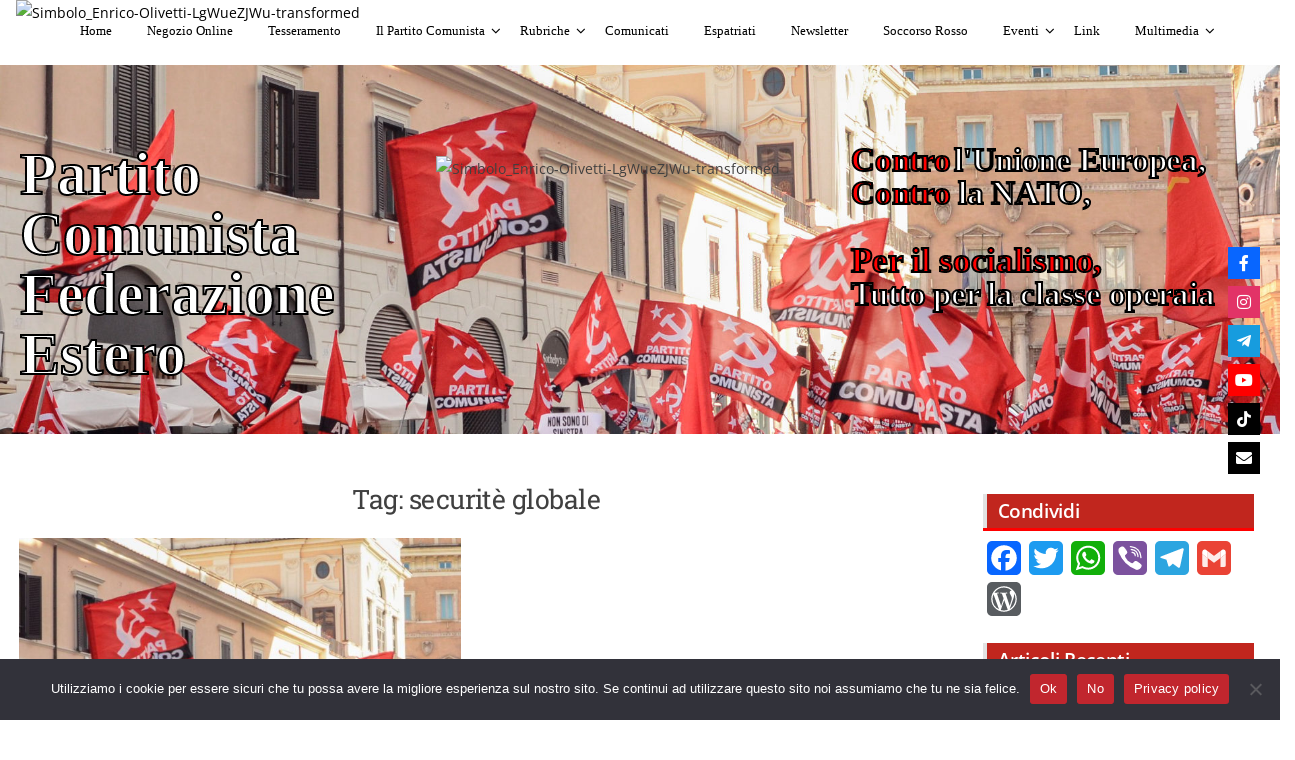

--- FILE ---
content_type: text/html; charset=UTF-8
request_url: https://partitocomunistaestero.org/tag/securite-globale/
body_size: 30026
content:
<!DOCTYPE html>
<html dir="ltr" lang="it-IT" prefix="og: https://ogp.me/ns#">
<head>
	<meta charset="UTF-8" />
	<meta name="viewport" content="width=device-width, initial-scale=1" />
	<link rel="profile" href="http://gmpg.org/xfn/11" />
	<link rel="pingback" href="https://partitocomunistaestero.org/xmlrpc.php" />
	
<!-- Author Meta Tags by Molongui Authorship, visit: https://wordpress.org/plugins/molongui-authorship/ -->
<!-- /Molongui Authorship -->

<!-- Manifest added by SuperPWA - Progressive Web Apps Plugin For WordPress -->
<link rel="manifest" href="/superpwa-manifest.json">
<meta name="theme-color" content="#c1262e">
<!-- / SuperPWA.com -->
<title>securitè globale | Partito Comunista - Federazione Estero</title>

		<!-- All in One SEO 4.9.3 - aioseo.com -->
	<meta name="robots" content="max-image-preview:large" />
	<link rel="canonical" href="https://partitocomunistaestero.org/tag/securite-globale/" />
	<meta name="generator" content="All in One SEO (AIOSEO) 4.9.3" />
		<script type="application/ld+json" class="aioseo-schema">
			{"@context":"https:\/\/schema.org","@graph":[{"@type":"BreadcrumbList","@id":"https:\/\/partitocomunistaestero.org\/tag\/securite-globale\/#breadcrumblist","itemListElement":[{"@type":"ListItem","@id":"https:\/\/partitocomunistaestero.org#listItem","position":1,"name":"Home","item":"https:\/\/partitocomunistaestero.org","nextItem":{"@type":"ListItem","@id":"https:\/\/partitocomunistaestero.org\/tag\/securite-globale\/#listItem","name":"securit\u00e8 globale"}},{"@type":"ListItem","@id":"https:\/\/partitocomunistaestero.org\/tag\/securite-globale\/#listItem","position":2,"name":"securit\u00e8 globale","previousItem":{"@type":"ListItem","@id":"https:\/\/partitocomunistaestero.org#listItem","name":"Home"}}]},{"@type":"CollectionPage","@id":"https:\/\/partitocomunistaestero.org\/tag\/securite-globale\/#collectionpage","url":"https:\/\/partitocomunistaestero.org\/tag\/securite-globale\/","name":"securit\u00e8 globale | Partito Comunista - Federazione Estero","inLanguage":"it-IT","isPartOf":{"@id":"https:\/\/partitocomunistaestero.org\/#website"},"breadcrumb":{"@id":"https:\/\/partitocomunistaestero.org\/tag\/securite-globale\/#breadcrumblist"}},{"@type":"Organization","@id":"https:\/\/partitocomunistaestero.org\/#organization","name":"Partito Comunista - Federazione Estero","description":"Contro l'Unione Europea, Contro la NATO, Per il socialismo, Tutto per la classe operaia","url":"https:\/\/partitocomunistaestero.org\/","logo":{"@type":"ImageObject","url":"https:\/\/partitocomunistaestero.org\/wp-content\/uploads\/2022\/02\/Simbolo-150x150-1.png","@id":"https:\/\/partitocomunistaestero.org\/tag\/securite-globale\/#organizationLogo","width":150,"height":150,"caption":"Simbolo Partito Comunista"},"image":{"@id":"https:\/\/partitocomunistaestero.org\/tag\/securite-globale\/#organizationLogo"},"sameAs":["https:\/\/instagram.com\/partitocomunistaestero"]},{"@type":"WebSite","@id":"https:\/\/partitocomunistaestero.org\/#website","url":"https:\/\/partitocomunistaestero.org\/","name":"Partito Comunista - Federazione Estero","description":"Contro l'Unione Europea,Contro la NATO, Per il socialismo, Tutto per la classe operaia","inLanguage":"it-IT","publisher":{"@id":"https:\/\/partitocomunistaestero.org\/#organization"}}]}
		</script>
		<!-- All in One SEO -->


<script>
dataLayer = [[]];
</script>
<!-- Google Tag Manager -->
<script>(function(w,d,s,l,i){w[l]=w[l]||[];w[l].push({'gtm.start':
new Date().getTime(),event:'gtm.js'});var f=d.getElementsByTagName(s)[0],
j=d.createElement(s),dl=l!='dataLayer'?'&l='+l:'';j.async=true;j.src=
'https://www.googletagmanager.com/gtm.js?id='+i+dl;f.parentNode.insertBefore(j,f);
})(window,document,'script','dataLayer','GTM-5R88KK9');</script>
<!-- End Google Tag Manager --><link rel="alternate" type="application/rss+xml" title="Partito Comunista - Federazione Estero &raquo; Feed" href="https://partitocomunistaestero.org/feed/" />
<link rel="alternate" type="application/rss+xml" title="Partito Comunista - Federazione Estero &raquo; Feed dei commenti" href="https://partitocomunistaestero.org/comments/feed/" />
<link rel="alternate" type="application/rss+xml" title="Partito Comunista - Federazione Estero &raquo; securitè globale Feed del tag" href="https://partitocomunistaestero.org/tag/securite-globale/feed/" />
<style id='wp-img-auto-sizes-contain-inline-css' type='text/css'>
img:is([sizes=auto i],[sizes^="auto," i]){contain-intrinsic-size:3000px 1500px}
/*# sourceURL=wp-img-auto-sizes-contain-inline-css */
</style>
<link rel='stylesheet' id='fluentform-elementor-widget-css' href='https://partitocomunistaestero.org/wp-content/plugins/fluentform/assets/css/fluent-forms-elementor-widget.css?ver=6.1.14' type='text/css' media='all' />
<link rel='stylesheet' id='sby_styles-css' href='https://partitocomunistaestero.org/wp-content/plugins/feeds-for-youtube/css/sb-youtube-free.min.css?ver=2.4.0' type='text/css' media='all' />
<link rel='stylesheet' id='hfe-widgets-style-css' href='https://partitocomunistaestero.org/wp-content/plugins/header-footer-elementor/inc/widgets-css/frontend.css?ver=2.8.1' type='text/css' media='all' />
<style id='wp-emoji-styles-inline-css' type='text/css'>

	img.wp-smiley, img.emoji {
		display: inline !important;
		border: none !important;
		box-shadow: none !important;
		height: 1em !important;
		width: 1em !important;
		margin: 0 0.07em !important;
		vertical-align: -0.1em !important;
		background: none !important;
		padding: 0 !important;
	}
/*# sourceURL=wp-emoji-styles-inline-css */
</style>
<link rel='stylesheet' id='wp-block-library-css' href='https://partitocomunistaestero.org/wp-includes/css/dist/block-library/style.min.css?ver=6.9' type='text/css' media='all' />
<style id='classic-theme-styles-inline-css' type='text/css'>
/*! This file is auto-generated */
.wp-block-button__link{color:#fff;background-color:#32373c;border-radius:9999px;box-shadow:none;text-decoration:none;padding:calc(.667em + 2px) calc(1.333em + 2px);font-size:1.125em}.wp-block-file__button{background:#32373c;color:#fff;text-decoration:none}
/*# sourceURL=/wp-includes/css/classic-themes.min.css */
</style>
<link rel='stylesheet' id='aioseo/css/src/vue/standalone/blocks/table-of-contents/global.scss-css' href='https://partitocomunistaestero.org/wp-content/plugins/all-in-one-seo-pack/dist/Lite/assets/css/table-of-contents/global.e90f6d47.css?ver=4.9.3' type='text/css' media='all' />
<link rel='stylesheet' id='wpzoom-social-icons-block-style-css' href='https://partitocomunistaestero.org/wp-content/plugins/social-icons-widget-by-wpzoom/block/dist/style-wpzoom-social-icons.css?ver=4.5.4' type='text/css' media='all' />
<style id='global-styles-inline-css' type='text/css'>
:root{--wp--preset--aspect-ratio--square: 1;--wp--preset--aspect-ratio--4-3: 4/3;--wp--preset--aspect-ratio--3-4: 3/4;--wp--preset--aspect-ratio--3-2: 3/2;--wp--preset--aspect-ratio--2-3: 2/3;--wp--preset--aspect-ratio--16-9: 16/9;--wp--preset--aspect-ratio--9-16: 9/16;--wp--preset--color--black: #000000;--wp--preset--color--cyan-bluish-gray: #abb8c3;--wp--preset--color--white: #ffffff;--wp--preset--color--pale-pink: #f78da7;--wp--preset--color--vivid-red: #cf2e2e;--wp--preset--color--luminous-vivid-orange: #ff6900;--wp--preset--color--luminous-vivid-amber: #fcb900;--wp--preset--color--light-green-cyan: #7bdcb5;--wp--preset--color--vivid-green-cyan: #00d084;--wp--preset--color--pale-cyan-blue: #8ed1fc;--wp--preset--color--vivid-cyan-blue: #0693e3;--wp--preset--color--vivid-purple: #9b51e0;--wp--preset--gradient--vivid-cyan-blue-to-vivid-purple: linear-gradient(135deg,rgb(6,147,227) 0%,rgb(155,81,224) 100%);--wp--preset--gradient--light-green-cyan-to-vivid-green-cyan: linear-gradient(135deg,rgb(122,220,180) 0%,rgb(0,208,130) 100%);--wp--preset--gradient--luminous-vivid-amber-to-luminous-vivid-orange: linear-gradient(135deg,rgb(252,185,0) 0%,rgb(255,105,0) 100%);--wp--preset--gradient--luminous-vivid-orange-to-vivid-red: linear-gradient(135deg,rgb(255,105,0) 0%,rgb(207,46,46) 100%);--wp--preset--gradient--very-light-gray-to-cyan-bluish-gray: linear-gradient(135deg,rgb(238,238,238) 0%,rgb(169,184,195) 100%);--wp--preset--gradient--cool-to-warm-spectrum: linear-gradient(135deg,rgb(74,234,220) 0%,rgb(151,120,209) 20%,rgb(207,42,186) 40%,rgb(238,44,130) 60%,rgb(251,105,98) 80%,rgb(254,248,76) 100%);--wp--preset--gradient--blush-light-purple: linear-gradient(135deg,rgb(255,206,236) 0%,rgb(152,150,240) 100%);--wp--preset--gradient--blush-bordeaux: linear-gradient(135deg,rgb(254,205,165) 0%,rgb(254,45,45) 50%,rgb(107,0,62) 100%);--wp--preset--gradient--luminous-dusk: linear-gradient(135deg,rgb(255,203,112) 0%,rgb(199,81,192) 50%,rgb(65,88,208) 100%);--wp--preset--gradient--pale-ocean: linear-gradient(135deg,rgb(255,245,203) 0%,rgb(182,227,212) 50%,rgb(51,167,181) 100%);--wp--preset--gradient--electric-grass: linear-gradient(135deg,rgb(202,248,128) 0%,rgb(113,206,126) 100%);--wp--preset--gradient--midnight: linear-gradient(135deg,rgb(2,3,129) 0%,rgb(40,116,252) 100%);--wp--preset--font-size--small: 13px;--wp--preset--font-size--medium: 20px;--wp--preset--font-size--large: 36px;--wp--preset--font-size--x-large: 42px;--wp--preset--spacing--20: 0.44rem;--wp--preset--spacing--30: 0.67rem;--wp--preset--spacing--40: 1rem;--wp--preset--spacing--50: 1.5rem;--wp--preset--spacing--60: 2.25rem;--wp--preset--spacing--70: 3.38rem;--wp--preset--spacing--80: 5.06rem;--wp--preset--shadow--natural: 6px 6px 9px rgba(0, 0, 0, 0.2);--wp--preset--shadow--deep: 12px 12px 50px rgba(0, 0, 0, 0.4);--wp--preset--shadow--sharp: 6px 6px 0px rgba(0, 0, 0, 0.2);--wp--preset--shadow--outlined: 6px 6px 0px -3px rgb(255, 255, 255), 6px 6px rgb(0, 0, 0);--wp--preset--shadow--crisp: 6px 6px 0px rgb(0, 0, 0);}:where(.is-layout-flex){gap: 0.5em;}:where(.is-layout-grid){gap: 0.5em;}body .is-layout-flex{display: flex;}.is-layout-flex{flex-wrap: wrap;align-items: center;}.is-layout-flex > :is(*, div){margin: 0;}body .is-layout-grid{display: grid;}.is-layout-grid > :is(*, div){margin: 0;}:where(.wp-block-columns.is-layout-flex){gap: 2em;}:where(.wp-block-columns.is-layout-grid){gap: 2em;}:where(.wp-block-post-template.is-layout-flex){gap: 1.25em;}:where(.wp-block-post-template.is-layout-grid){gap: 1.25em;}.has-black-color{color: var(--wp--preset--color--black) !important;}.has-cyan-bluish-gray-color{color: var(--wp--preset--color--cyan-bluish-gray) !important;}.has-white-color{color: var(--wp--preset--color--white) !important;}.has-pale-pink-color{color: var(--wp--preset--color--pale-pink) !important;}.has-vivid-red-color{color: var(--wp--preset--color--vivid-red) !important;}.has-luminous-vivid-orange-color{color: var(--wp--preset--color--luminous-vivid-orange) !important;}.has-luminous-vivid-amber-color{color: var(--wp--preset--color--luminous-vivid-amber) !important;}.has-light-green-cyan-color{color: var(--wp--preset--color--light-green-cyan) !important;}.has-vivid-green-cyan-color{color: var(--wp--preset--color--vivid-green-cyan) !important;}.has-pale-cyan-blue-color{color: var(--wp--preset--color--pale-cyan-blue) !important;}.has-vivid-cyan-blue-color{color: var(--wp--preset--color--vivid-cyan-blue) !important;}.has-vivid-purple-color{color: var(--wp--preset--color--vivid-purple) !important;}.has-black-background-color{background-color: var(--wp--preset--color--black) !important;}.has-cyan-bluish-gray-background-color{background-color: var(--wp--preset--color--cyan-bluish-gray) !important;}.has-white-background-color{background-color: var(--wp--preset--color--white) !important;}.has-pale-pink-background-color{background-color: var(--wp--preset--color--pale-pink) !important;}.has-vivid-red-background-color{background-color: var(--wp--preset--color--vivid-red) !important;}.has-luminous-vivid-orange-background-color{background-color: var(--wp--preset--color--luminous-vivid-orange) !important;}.has-luminous-vivid-amber-background-color{background-color: var(--wp--preset--color--luminous-vivid-amber) !important;}.has-light-green-cyan-background-color{background-color: var(--wp--preset--color--light-green-cyan) !important;}.has-vivid-green-cyan-background-color{background-color: var(--wp--preset--color--vivid-green-cyan) !important;}.has-pale-cyan-blue-background-color{background-color: var(--wp--preset--color--pale-cyan-blue) !important;}.has-vivid-cyan-blue-background-color{background-color: var(--wp--preset--color--vivid-cyan-blue) !important;}.has-vivid-purple-background-color{background-color: var(--wp--preset--color--vivid-purple) !important;}.has-black-border-color{border-color: var(--wp--preset--color--black) !important;}.has-cyan-bluish-gray-border-color{border-color: var(--wp--preset--color--cyan-bluish-gray) !important;}.has-white-border-color{border-color: var(--wp--preset--color--white) !important;}.has-pale-pink-border-color{border-color: var(--wp--preset--color--pale-pink) !important;}.has-vivid-red-border-color{border-color: var(--wp--preset--color--vivid-red) !important;}.has-luminous-vivid-orange-border-color{border-color: var(--wp--preset--color--luminous-vivid-orange) !important;}.has-luminous-vivid-amber-border-color{border-color: var(--wp--preset--color--luminous-vivid-amber) !important;}.has-light-green-cyan-border-color{border-color: var(--wp--preset--color--light-green-cyan) !important;}.has-vivid-green-cyan-border-color{border-color: var(--wp--preset--color--vivid-green-cyan) !important;}.has-pale-cyan-blue-border-color{border-color: var(--wp--preset--color--pale-cyan-blue) !important;}.has-vivid-cyan-blue-border-color{border-color: var(--wp--preset--color--vivid-cyan-blue) !important;}.has-vivid-purple-border-color{border-color: var(--wp--preset--color--vivid-purple) !important;}.has-vivid-cyan-blue-to-vivid-purple-gradient-background{background: var(--wp--preset--gradient--vivid-cyan-blue-to-vivid-purple) !important;}.has-light-green-cyan-to-vivid-green-cyan-gradient-background{background: var(--wp--preset--gradient--light-green-cyan-to-vivid-green-cyan) !important;}.has-luminous-vivid-amber-to-luminous-vivid-orange-gradient-background{background: var(--wp--preset--gradient--luminous-vivid-amber-to-luminous-vivid-orange) !important;}.has-luminous-vivid-orange-to-vivid-red-gradient-background{background: var(--wp--preset--gradient--luminous-vivid-orange-to-vivid-red) !important;}.has-very-light-gray-to-cyan-bluish-gray-gradient-background{background: var(--wp--preset--gradient--very-light-gray-to-cyan-bluish-gray) !important;}.has-cool-to-warm-spectrum-gradient-background{background: var(--wp--preset--gradient--cool-to-warm-spectrum) !important;}.has-blush-light-purple-gradient-background{background: var(--wp--preset--gradient--blush-light-purple) !important;}.has-blush-bordeaux-gradient-background{background: var(--wp--preset--gradient--blush-bordeaux) !important;}.has-luminous-dusk-gradient-background{background: var(--wp--preset--gradient--luminous-dusk) !important;}.has-pale-ocean-gradient-background{background: var(--wp--preset--gradient--pale-ocean) !important;}.has-electric-grass-gradient-background{background: var(--wp--preset--gradient--electric-grass) !important;}.has-midnight-gradient-background{background: var(--wp--preset--gradient--midnight) !important;}.has-small-font-size{font-size: var(--wp--preset--font-size--small) !important;}.has-medium-font-size{font-size: var(--wp--preset--font-size--medium) !important;}.has-large-font-size{font-size: var(--wp--preset--font-size--large) !important;}.has-x-large-font-size{font-size: var(--wp--preset--font-size--x-large) !important;}
:where(.wp-block-post-template.is-layout-flex){gap: 1.25em;}:where(.wp-block-post-template.is-layout-grid){gap: 1.25em;}
:where(.wp-block-term-template.is-layout-flex){gap: 1.25em;}:where(.wp-block-term-template.is-layout-grid){gap: 1.25em;}
:where(.wp-block-columns.is-layout-flex){gap: 2em;}:where(.wp-block-columns.is-layout-grid){gap: 2em;}
:root :where(.wp-block-pullquote){font-size: 1.5em;line-height: 1.6;}
/*# sourceURL=global-styles-inline-css */
</style>
<link rel='stylesheet' id='cookie-notice-front-css' href='https://partitocomunistaestero.org/wp-content/plugins/cookie-notice/css/front.min.css?ver=2.5.8' type='text/css' media='all' />
<link rel='stylesheet' id='wpfp-public-style-css' href='https://partitocomunistaestero.org/wp-content/plugins/featured-post-creative/assets/css/wpfp-public.css?ver=1.5.7' type='text/css' media='all' />
<link rel='stylesheet' id='gn-frontend-gnfollow-style-css' href='https://partitocomunistaestero.org/wp-content/plugins/gn-publisher/assets/css/gn-frontend-gnfollow.min.css?ver=1.5.26' type='text/css' media='all' />
<link rel='stylesheet' id='sfwppa-public-style-css' href='https://partitocomunistaestero.org/wp-content/plugins/styles-for-wp-pagenavi-addon/assets/css/sfwppa-style.css?ver=1.2.4' type='text/css' media='all' />
<link rel='stylesheet' id='widgetopts-styles-css' href='https://partitocomunistaestero.org/wp-content/plugins/widget-options/assets/css/widget-options.css?ver=4.1.3' type='text/css' media='all' />
<link rel='stylesheet' id='wpos-slick-style-css' href='https://partitocomunistaestero.org/wp-content/plugins/wp-responsive-recent-post-slider/assets/css/slick.css?ver=3.6.5' type='text/css' media='all' />
<link rel='stylesheet' id='wppsac-public-style-css' href='https://partitocomunistaestero.org/wp-content/plugins/wp-responsive-recent-post-slider/assets/css/recent-post-style.css?ver=3.6.5' type='text/css' media='all' />
<link rel='stylesheet' id='wpsr_main_css-css' href='https://partitocomunistaestero.org/wp-content/plugins/wp-socializer/public/css/wpsr.min.css?ver=7.9' type='text/css' media='all' />
<link rel='stylesheet' id='wpsr_fa_icons-css' href='https://use.fontawesome.com/releases/v6.7.2/css/all.css?ver=7.9' type='text/css' media='all' />
<link rel='stylesheet' id='hfe-style-css' href='https://partitocomunistaestero.org/wp-content/plugins/header-footer-elementor/assets/css/header-footer-elementor.css?ver=2.8.1' type='text/css' media='all' />
<link rel='stylesheet' id='elementor-icons-css' href='https://partitocomunistaestero.org/wp-content/plugins/elementor/assets/lib/eicons/css/elementor-icons.min.css?ver=5.45.0' type='text/css' media='all' />
<style id='elementor-icons-inline-css' type='text/css'>

		.elementor-add-new-section .elementor-add-templately-promo-button{
            background-color: #5d4fff !important;
            background-image: url(https://partitocomunistaestero.org/wp-content/plugins/essential-addons-for-elementor-lite/assets/admin/images/templately/logo-icon.svg);
            background-repeat: no-repeat;
            background-position: center center;
            position: relative;
        }
        
		.elementor-add-new-section .elementor-add-templately-promo-button > i{
            height: 12px;
        }
        
        body .elementor-add-new-section .elementor-add-section-area-button {
            margin-left: 0;
        }

		.elementor-add-new-section .elementor-add-templately-promo-button{
            background-color: #5d4fff !important;
            background-image: url(https://partitocomunistaestero.org/wp-content/plugins/essential-addons-for-elementor-lite/assets/admin/images/templately/logo-icon.svg);
            background-repeat: no-repeat;
            background-position: center center;
            position: relative;
        }
        
		.elementor-add-new-section .elementor-add-templately-promo-button > i{
            height: 12px;
        }
        
        body .elementor-add-new-section .elementor-add-section-area-button {
            margin-left: 0;
        }

		.elementor-add-new-section .elementor-add-templately-promo-button{
            background-color: #5d4fff !important;
            background-image: url(https://partitocomunistaestero.org/wp-content/plugins/essential-addons-for-elementor-lite/assets/admin/images/templately/logo-icon.svg);
            background-repeat: no-repeat;
            background-position: center center;
            position: relative;
        }
        
		.elementor-add-new-section .elementor-add-templately-promo-button > i{
            height: 12px;
        }
        
        body .elementor-add-new-section .elementor-add-section-area-button {
            margin-left: 0;
        }
/*# sourceURL=elementor-icons-inline-css */
</style>
<link rel='stylesheet' id='elementor-frontend-css' href='https://partitocomunistaestero.org/wp-content/plugins/elementor/assets/css/frontend.min.css?ver=3.34.1' type='text/css' media='all' />
<style id='elementor-frontend-inline-css' type='text/css'>
@-webkit-keyframes ha_fadeIn{0%{opacity:0}to{opacity:1}}@keyframes ha_fadeIn{0%{opacity:0}to{opacity:1}}@-webkit-keyframes ha_zoomIn{0%{opacity:0;-webkit-transform:scale3d(.3,.3,.3);transform:scale3d(.3,.3,.3)}50%{opacity:1}}@keyframes ha_zoomIn{0%{opacity:0;-webkit-transform:scale3d(.3,.3,.3);transform:scale3d(.3,.3,.3)}50%{opacity:1}}@-webkit-keyframes ha_rollIn{0%{opacity:0;-webkit-transform:translate3d(-100%,0,0) rotate3d(0,0,1,-120deg);transform:translate3d(-100%,0,0) rotate3d(0,0,1,-120deg)}to{opacity:1}}@keyframes ha_rollIn{0%{opacity:0;-webkit-transform:translate3d(-100%,0,0) rotate3d(0,0,1,-120deg);transform:translate3d(-100%,0,0) rotate3d(0,0,1,-120deg)}to{opacity:1}}@-webkit-keyframes ha_bounce{0%,20%,53%,to{-webkit-animation-timing-function:cubic-bezier(.215,.61,.355,1);animation-timing-function:cubic-bezier(.215,.61,.355,1)}40%,43%{-webkit-transform:translate3d(0,-30px,0) scaleY(1.1);transform:translate3d(0,-30px,0) scaleY(1.1);-webkit-animation-timing-function:cubic-bezier(.755,.05,.855,.06);animation-timing-function:cubic-bezier(.755,.05,.855,.06)}70%{-webkit-transform:translate3d(0,-15px,0) scaleY(1.05);transform:translate3d(0,-15px,0) scaleY(1.05);-webkit-animation-timing-function:cubic-bezier(.755,.05,.855,.06);animation-timing-function:cubic-bezier(.755,.05,.855,.06)}80%{-webkit-transition-timing-function:cubic-bezier(.215,.61,.355,1);transition-timing-function:cubic-bezier(.215,.61,.355,1);-webkit-transform:translate3d(0,0,0) scaleY(.95);transform:translate3d(0,0,0) scaleY(.95)}90%{-webkit-transform:translate3d(0,-4px,0) scaleY(1.02);transform:translate3d(0,-4px,0) scaleY(1.02)}}@keyframes ha_bounce{0%,20%,53%,to{-webkit-animation-timing-function:cubic-bezier(.215,.61,.355,1);animation-timing-function:cubic-bezier(.215,.61,.355,1)}40%,43%{-webkit-transform:translate3d(0,-30px,0) scaleY(1.1);transform:translate3d(0,-30px,0) scaleY(1.1);-webkit-animation-timing-function:cubic-bezier(.755,.05,.855,.06);animation-timing-function:cubic-bezier(.755,.05,.855,.06)}70%{-webkit-transform:translate3d(0,-15px,0) scaleY(1.05);transform:translate3d(0,-15px,0) scaleY(1.05);-webkit-animation-timing-function:cubic-bezier(.755,.05,.855,.06);animation-timing-function:cubic-bezier(.755,.05,.855,.06)}80%{-webkit-transition-timing-function:cubic-bezier(.215,.61,.355,1);transition-timing-function:cubic-bezier(.215,.61,.355,1);-webkit-transform:translate3d(0,0,0) scaleY(.95);transform:translate3d(0,0,0) scaleY(.95)}90%{-webkit-transform:translate3d(0,-4px,0) scaleY(1.02);transform:translate3d(0,-4px,0) scaleY(1.02)}}@-webkit-keyframes ha_bounceIn{0%,20%,40%,60%,80%,to{-webkit-animation-timing-function:cubic-bezier(.215,.61,.355,1);animation-timing-function:cubic-bezier(.215,.61,.355,1)}0%{opacity:0;-webkit-transform:scale3d(.3,.3,.3);transform:scale3d(.3,.3,.3)}20%{-webkit-transform:scale3d(1.1,1.1,1.1);transform:scale3d(1.1,1.1,1.1)}40%{-webkit-transform:scale3d(.9,.9,.9);transform:scale3d(.9,.9,.9)}60%{opacity:1;-webkit-transform:scale3d(1.03,1.03,1.03);transform:scale3d(1.03,1.03,1.03)}80%{-webkit-transform:scale3d(.97,.97,.97);transform:scale3d(.97,.97,.97)}to{opacity:1}}@keyframes ha_bounceIn{0%,20%,40%,60%,80%,to{-webkit-animation-timing-function:cubic-bezier(.215,.61,.355,1);animation-timing-function:cubic-bezier(.215,.61,.355,1)}0%{opacity:0;-webkit-transform:scale3d(.3,.3,.3);transform:scale3d(.3,.3,.3)}20%{-webkit-transform:scale3d(1.1,1.1,1.1);transform:scale3d(1.1,1.1,1.1)}40%{-webkit-transform:scale3d(.9,.9,.9);transform:scale3d(.9,.9,.9)}60%{opacity:1;-webkit-transform:scale3d(1.03,1.03,1.03);transform:scale3d(1.03,1.03,1.03)}80%{-webkit-transform:scale3d(.97,.97,.97);transform:scale3d(.97,.97,.97)}to{opacity:1}}@-webkit-keyframes ha_flipInX{0%{opacity:0;-webkit-transform:perspective(400px) rotate3d(1,0,0,90deg);transform:perspective(400px) rotate3d(1,0,0,90deg);-webkit-animation-timing-function:ease-in;animation-timing-function:ease-in}40%{-webkit-transform:perspective(400px) rotate3d(1,0,0,-20deg);transform:perspective(400px) rotate3d(1,0,0,-20deg);-webkit-animation-timing-function:ease-in;animation-timing-function:ease-in}60%{opacity:1;-webkit-transform:perspective(400px) rotate3d(1,0,0,10deg);transform:perspective(400px) rotate3d(1,0,0,10deg)}80%{-webkit-transform:perspective(400px) rotate3d(1,0,0,-5deg);transform:perspective(400px) rotate3d(1,0,0,-5deg)}}@keyframes ha_flipInX{0%{opacity:0;-webkit-transform:perspective(400px) rotate3d(1,0,0,90deg);transform:perspective(400px) rotate3d(1,0,0,90deg);-webkit-animation-timing-function:ease-in;animation-timing-function:ease-in}40%{-webkit-transform:perspective(400px) rotate3d(1,0,0,-20deg);transform:perspective(400px) rotate3d(1,0,0,-20deg);-webkit-animation-timing-function:ease-in;animation-timing-function:ease-in}60%{opacity:1;-webkit-transform:perspective(400px) rotate3d(1,0,0,10deg);transform:perspective(400px) rotate3d(1,0,0,10deg)}80%{-webkit-transform:perspective(400px) rotate3d(1,0,0,-5deg);transform:perspective(400px) rotate3d(1,0,0,-5deg)}}@-webkit-keyframes ha_flipInY{0%{opacity:0;-webkit-transform:perspective(400px) rotate3d(0,1,0,90deg);transform:perspective(400px) rotate3d(0,1,0,90deg);-webkit-animation-timing-function:ease-in;animation-timing-function:ease-in}40%{-webkit-transform:perspective(400px) rotate3d(0,1,0,-20deg);transform:perspective(400px) rotate3d(0,1,0,-20deg);-webkit-animation-timing-function:ease-in;animation-timing-function:ease-in}60%{opacity:1;-webkit-transform:perspective(400px) rotate3d(0,1,0,10deg);transform:perspective(400px) rotate3d(0,1,0,10deg)}80%{-webkit-transform:perspective(400px) rotate3d(0,1,0,-5deg);transform:perspective(400px) rotate3d(0,1,0,-5deg)}}@keyframes ha_flipInY{0%{opacity:0;-webkit-transform:perspective(400px) rotate3d(0,1,0,90deg);transform:perspective(400px) rotate3d(0,1,0,90deg);-webkit-animation-timing-function:ease-in;animation-timing-function:ease-in}40%{-webkit-transform:perspective(400px) rotate3d(0,1,0,-20deg);transform:perspective(400px) rotate3d(0,1,0,-20deg);-webkit-animation-timing-function:ease-in;animation-timing-function:ease-in}60%{opacity:1;-webkit-transform:perspective(400px) rotate3d(0,1,0,10deg);transform:perspective(400px) rotate3d(0,1,0,10deg)}80%{-webkit-transform:perspective(400px) rotate3d(0,1,0,-5deg);transform:perspective(400px) rotate3d(0,1,0,-5deg)}}@-webkit-keyframes ha_swing{20%{-webkit-transform:rotate3d(0,0,1,15deg);transform:rotate3d(0,0,1,15deg)}40%{-webkit-transform:rotate3d(0,0,1,-10deg);transform:rotate3d(0,0,1,-10deg)}60%{-webkit-transform:rotate3d(0,0,1,5deg);transform:rotate3d(0,0,1,5deg)}80%{-webkit-transform:rotate3d(0,0,1,-5deg);transform:rotate3d(0,0,1,-5deg)}}@keyframes ha_swing{20%{-webkit-transform:rotate3d(0,0,1,15deg);transform:rotate3d(0,0,1,15deg)}40%{-webkit-transform:rotate3d(0,0,1,-10deg);transform:rotate3d(0,0,1,-10deg)}60%{-webkit-transform:rotate3d(0,0,1,5deg);transform:rotate3d(0,0,1,5deg)}80%{-webkit-transform:rotate3d(0,0,1,-5deg);transform:rotate3d(0,0,1,-5deg)}}@-webkit-keyframes ha_slideInDown{0%{visibility:visible;-webkit-transform:translate3d(0,-100%,0);transform:translate3d(0,-100%,0)}}@keyframes ha_slideInDown{0%{visibility:visible;-webkit-transform:translate3d(0,-100%,0);transform:translate3d(0,-100%,0)}}@-webkit-keyframes ha_slideInUp{0%{visibility:visible;-webkit-transform:translate3d(0,100%,0);transform:translate3d(0,100%,0)}}@keyframes ha_slideInUp{0%{visibility:visible;-webkit-transform:translate3d(0,100%,0);transform:translate3d(0,100%,0)}}@-webkit-keyframes ha_slideInLeft{0%{visibility:visible;-webkit-transform:translate3d(-100%,0,0);transform:translate3d(-100%,0,0)}}@keyframes ha_slideInLeft{0%{visibility:visible;-webkit-transform:translate3d(-100%,0,0);transform:translate3d(-100%,0,0)}}@-webkit-keyframes ha_slideInRight{0%{visibility:visible;-webkit-transform:translate3d(100%,0,0);transform:translate3d(100%,0,0)}}@keyframes ha_slideInRight{0%{visibility:visible;-webkit-transform:translate3d(100%,0,0);transform:translate3d(100%,0,0)}}.ha_fadeIn{-webkit-animation-name:ha_fadeIn;animation-name:ha_fadeIn}.ha_zoomIn{-webkit-animation-name:ha_zoomIn;animation-name:ha_zoomIn}.ha_rollIn{-webkit-animation-name:ha_rollIn;animation-name:ha_rollIn}.ha_bounce{-webkit-transform-origin:center bottom;-ms-transform-origin:center bottom;transform-origin:center bottom;-webkit-animation-name:ha_bounce;animation-name:ha_bounce}.ha_bounceIn{-webkit-animation-name:ha_bounceIn;animation-name:ha_bounceIn;-webkit-animation-duration:.75s;-webkit-animation-duration:calc(var(--animate-duration)*.75);animation-duration:.75s;animation-duration:calc(var(--animate-duration)*.75)}.ha_flipInX,.ha_flipInY{-webkit-animation-name:ha_flipInX;animation-name:ha_flipInX;-webkit-backface-visibility:visible!important;backface-visibility:visible!important}.ha_flipInY{-webkit-animation-name:ha_flipInY;animation-name:ha_flipInY}.ha_swing{-webkit-transform-origin:top center;-ms-transform-origin:top center;transform-origin:top center;-webkit-animation-name:ha_swing;animation-name:ha_swing}.ha_slideInDown{-webkit-animation-name:ha_slideInDown;animation-name:ha_slideInDown}.ha_slideInUp{-webkit-animation-name:ha_slideInUp;animation-name:ha_slideInUp}.ha_slideInLeft{-webkit-animation-name:ha_slideInLeft;animation-name:ha_slideInLeft}.ha_slideInRight{-webkit-animation-name:ha_slideInRight;animation-name:ha_slideInRight}.ha-css-transform-yes{-webkit-transition-duration:var(--ha-tfx-transition-duration, .2s);transition-duration:var(--ha-tfx-transition-duration, .2s);-webkit-transition-property:-webkit-transform;transition-property:transform;transition-property:transform,-webkit-transform;-webkit-transform:translate(var(--ha-tfx-translate-x, 0),var(--ha-tfx-translate-y, 0)) scale(var(--ha-tfx-scale-x, 1),var(--ha-tfx-scale-y, 1)) skew(var(--ha-tfx-skew-x, 0),var(--ha-tfx-skew-y, 0)) rotateX(var(--ha-tfx-rotate-x, 0)) rotateY(var(--ha-tfx-rotate-y, 0)) rotateZ(var(--ha-tfx-rotate-z, 0));transform:translate(var(--ha-tfx-translate-x, 0),var(--ha-tfx-translate-y, 0)) scale(var(--ha-tfx-scale-x, 1),var(--ha-tfx-scale-y, 1)) skew(var(--ha-tfx-skew-x, 0),var(--ha-tfx-skew-y, 0)) rotateX(var(--ha-tfx-rotate-x, 0)) rotateY(var(--ha-tfx-rotate-y, 0)) rotateZ(var(--ha-tfx-rotate-z, 0))}.ha-css-transform-yes:hover{-webkit-transform:translate(var(--ha-tfx-translate-x-hover, var(--ha-tfx-translate-x, 0)),var(--ha-tfx-translate-y-hover, var(--ha-tfx-translate-y, 0))) scale(var(--ha-tfx-scale-x-hover, var(--ha-tfx-scale-x, 1)),var(--ha-tfx-scale-y-hover, var(--ha-tfx-scale-y, 1))) skew(var(--ha-tfx-skew-x-hover, var(--ha-tfx-skew-x, 0)),var(--ha-tfx-skew-y-hover, var(--ha-tfx-skew-y, 0))) rotateX(var(--ha-tfx-rotate-x-hover, var(--ha-tfx-rotate-x, 0))) rotateY(var(--ha-tfx-rotate-y-hover, var(--ha-tfx-rotate-y, 0))) rotateZ(var(--ha-tfx-rotate-z-hover, var(--ha-tfx-rotate-z, 0)));transform:translate(var(--ha-tfx-translate-x-hover, var(--ha-tfx-translate-x, 0)),var(--ha-tfx-translate-y-hover, var(--ha-tfx-translate-y, 0))) scale(var(--ha-tfx-scale-x-hover, var(--ha-tfx-scale-x, 1)),var(--ha-tfx-scale-y-hover, var(--ha-tfx-scale-y, 1))) skew(var(--ha-tfx-skew-x-hover, var(--ha-tfx-skew-x, 0)),var(--ha-tfx-skew-y-hover, var(--ha-tfx-skew-y, 0))) rotateX(var(--ha-tfx-rotate-x-hover, var(--ha-tfx-rotate-x, 0))) rotateY(var(--ha-tfx-rotate-y-hover, var(--ha-tfx-rotate-y, 0))) rotateZ(var(--ha-tfx-rotate-z-hover, var(--ha-tfx-rotate-z, 0)))}.happy-addon>.elementor-widget-container{word-wrap:break-word;overflow-wrap:break-word}.happy-addon>.elementor-widget-container,.happy-addon>.elementor-widget-container *{-webkit-box-sizing:border-box;box-sizing:border-box}.happy-addon:not(:has(.elementor-widget-container)),.happy-addon:not(:has(.elementor-widget-container)) *{-webkit-box-sizing:border-box;box-sizing:border-box;word-wrap:break-word;overflow-wrap:break-word}.happy-addon p:empty{display:none}.happy-addon .elementor-inline-editing{min-height:auto!important}.happy-addon-pro img{max-width:100%;height:auto;-o-object-fit:cover;object-fit:cover}.ha-screen-reader-text{position:absolute;overflow:hidden;clip:rect(1px,1px,1px,1px);margin:-1px;padding:0;width:1px;height:1px;border:0;word-wrap:normal!important;-webkit-clip-path:inset(50%);clip-path:inset(50%)}.ha-has-bg-overlay>.elementor-widget-container{position:relative;z-index:1}.ha-has-bg-overlay>.elementor-widget-container:before{position:absolute;top:0;left:0;z-index:-1;width:100%;height:100%;content:""}.ha-has-bg-overlay:not(:has(.elementor-widget-container)){position:relative;z-index:1}.ha-has-bg-overlay:not(:has(.elementor-widget-container)):before{position:absolute;top:0;left:0;z-index:-1;width:100%;height:100%;content:""}.ha-popup--is-enabled .ha-js-popup,.ha-popup--is-enabled .ha-js-popup img{cursor:-webkit-zoom-in!important;cursor:zoom-in!important}.mfp-wrap .mfp-arrow,.mfp-wrap .mfp-close{background-color:transparent}.mfp-wrap .mfp-arrow:focus,.mfp-wrap .mfp-close:focus{outline-width:thin}.ha-advanced-tooltip-enable{position:relative;cursor:pointer;--ha-tooltip-arrow-color:black;--ha-tooltip-arrow-distance:0}.ha-advanced-tooltip-enable .ha-advanced-tooltip-content{position:absolute;z-index:999;display:none;padding:5px 0;width:120px;height:auto;border-radius:6px;background-color:#000;color:#fff;text-align:center;opacity:0}.ha-advanced-tooltip-enable .ha-advanced-tooltip-content::after{position:absolute;border-width:5px;border-style:solid;content:""}.ha-advanced-tooltip-enable .ha-advanced-tooltip-content.no-arrow::after{visibility:hidden}.ha-advanced-tooltip-enable .ha-advanced-tooltip-content.show{display:inline-block;opacity:1}.ha-advanced-tooltip-enable.ha-advanced-tooltip-top .ha-advanced-tooltip-content,body[data-elementor-device-mode=tablet] .ha-advanced-tooltip-enable.ha-advanced-tooltip-tablet-top .ha-advanced-tooltip-content{top:unset;right:0;bottom:calc(101% + var(--ha-tooltip-arrow-distance));left:0;margin:0 auto}.ha-advanced-tooltip-enable.ha-advanced-tooltip-top .ha-advanced-tooltip-content::after,body[data-elementor-device-mode=tablet] .ha-advanced-tooltip-enable.ha-advanced-tooltip-tablet-top .ha-advanced-tooltip-content::after{top:100%;right:unset;bottom:unset;left:50%;border-color:var(--ha-tooltip-arrow-color) transparent transparent transparent;-webkit-transform:translateX(-50%);-ms-transform:translateX(-50%);transform:translateX(-50%)}.ha-advanced-tooltip-enable.ha-advanced-tooltip-bottom .ha-advanced-tooltip-content,body[data-elementor-device-mode=tablet] .ha-advanced-tooltip-enable.ha-advanced-tooltip-tablet-bottom .ha-advanced-tooltip-content{top:calc(101% + var(--ha-tooltip-arrow-distance));right:0;bottom:unset;left:0;margin:0 auto}.ha-advanced-tooltip-enable.ha-advanced-tooltip-bottom .ha-advanced-tooltip-content::after,body[data-elementor-device-mode=tablet] .ha-advanced-tooltip-enable.ha-advanced-tooltip-tablet-bottom .ha-advanced-tooltip-content::after{top:unset;right:unset;bottom:100%;left:50%;border-color:transparent transparent var(--ha-tooltip-arrow-color) transparent;-webkit-transform:translateX(-50%);-ms-transform:translateX(-50%);transform:translateX(-50%)}.ha-advanced-tooltip-enable.ha-advanced-tooltip-left .ha-advanced-tooltip-content,body[data-elementor-device-mode=tablet] .ha-advanced-tooltip-enable.ha-advanced-tooltip-tablet-left .ha-advanced-tooltip-content{top:50%;right:calc(101% + var(--ha-tooltip-arrow-distance));bottom:unset;left:unset;-webkit-transform:translateY(-50%);-ms-transform:translateY(-50%);transform:translateY(-50%)}.ha-advanced-tooltip-enable.ha-advanced-tooltip-left .ha-advanced-tooltip-content::after,body[data-elementor-device-mode=tablet] .ha-advanced-tooltip-enable.ha-advanced-tooltip-tablet-left .ha-advanced-tooltip-content::after{top:50%;right:unset;bottom:unset;left:100%;border-color:transparent transparent transparent var(--ha-tooltip-arrow-color);-webkit-transform:translateY(-50%);-ms-transform:translateY(-50%);transform:translateY(-50%)}.ha-advanced-tooltip-enable.ha-advanced-tooltip-right .ha-advanced-tooltip-content,body[data-elementor-device-mode=tablet] .ha-advanced-tooltip-enable.ha-advanced-tooltip-tablet-right .ha-advanced-tooltip-content{top:50%;right:unset;bottom:unset;left:calc(101% + var(--ha-tooltip-arrow-distance));-webkit-transform:translateY(-50%);-ms-transform:translateY(-50%);transform:translateY(-50%)}.ha-advanced-tooltip-enable.ha-advanced-tooltip-right .ha-advanced-tooltip-content::after,body[data-elementor-device-mode=tablet] .ha-advanced-tooltip-enable.ha-advanced-tooltip-tablet-right .ha-advanced-tooltip-content::after{top:50%;right:100%;bottom:unset;left:unset;border-color:transparent var(--ha-tooltip-arrow-color) transparent transparent;-webkit-transform:translateY(-50%);-ms-transform:translateY(-50%);transform:translateY(-50%)}body[data-elementor-device-mode=mobile] .ha-advanced-tooltip-enable.ha-advanced-tooltip-mobile-top .ha-advanced-tooltip-content{top:unset;right:0;bottom:calc(101% + var(--ha-tooltip-arrow-distance));left:0;margin:0 auto}body[data-elementor-device-mode=mobile] .ha-advanced-tooltip-enable.ha-advanced-tooltip-mobile-top .ha-advanced-tooltip-content::after{top:100%;right:unset;bottom:unset;left:50%;border-color:var(--ha-tooltip-arrow-color) transparent transparent transparent;-webkit-transform:translateX(-50%);-ms-transform:translateX(-50%);transform:translateX(-50%)}body[data-elementor-device-mode=mobile] .ha-advanced-tooltip-enable.ha-advanced-tooltip-mobile-bottom .ha-advanced-tooltip-content{top:calc(101% + var(--ha-tooltip-arrow-distance));right:0;bottom:unset;left:0;margin:0 auto}body[data-elementor-device-mode=mobile] .ha-advanced-tooltip-enable.ha-advanced-tooltip-mobile-bottom .ha-advanced-tooltip-content::after{top:unset;right:unset;bottom:100%;left:50%;border-color:transparent transparent var(--ha-tooltip-arrow-color) transparent;-webkit-transform:translateX(-50%);-ms-transform:translateX(-50%);transform:translateX(-50%)}body[data-elementor-device-mode=mobile] .ha-advanced-tooltip-enable.ha-advanced-tooltip-mobile-left .ha-advanced-tooltip-content{top:50%;right:calc(101% + var(--ha-tooltip-arrow-distance));bottom:unset;left:unset;-webkit-transform:translateY(-50%);-ms-transform:translateY(-50%);transform:translateY(-50%)}body[data-elementor-device-mode=mobile] .ha-advanced-tooltip-enable.ha-advanced-tooltip-mobile-left .ha-advanced-tooltip-content::after{top:50%;right:unset;bottom:unset;left:100%;border-color:transparent transparent transparent var(--ha-tooltip-arrow-color);-webkit-transform:translateY(-50%);-ms-transform:translateY(-50%);transform:translateY(-50%)}body[data-elementor-device-mode=mobile] .ha-advanced-tooltip-enable.ha-advanced-tooltip-mobile-right .ha-advanced-tooltip-content{top:50%;right:unset;bottom:unset;left:calc(101% + var(--ha-tooltip-arrow-distance));-webkit-transform:translateY(-50%);-ms-transform:translateY(-50%);transform:translateY(-50%)}body[data-elementor-device-mode=mobile] .ha-advanced-tooltip-enable.ha-advanced-tooltip-mobile-right .ha-advanced-tooltip-content::after{top:50%;right:100%;bottom:unset;left:unset;border-color:transparent var(--ha-tooltip-arrow-color) transparent transparent;-webkit-transform:translateY(-50%);-ms-transform:translateY(-50%);transform:translateY(-50%)}body.elementor-editor-active .happy-addon.ha-gravityforms .gform_wrapper{display:block!important}.ha-scroll-to-top-wrap.ha-scroll-to-top-hide{display:none}.ha-scroll-to-top-wrap.edit-mode,.ha-scroll-to-top-wrap.single-page-off{display:none!important}.ha-scroll-to-top-button{position:fixed;right:15px;bottom:15px;z-index:9999;display:-webkit-box;display:-webkit-flex;display:-ms-flexbox;display:flex;-webkit-box-align:center;-webkit-align-items:center;align-items:center;-ms-flex-align:center;-webkit-box-pack:center;-ms-flex-pack:center;-webkit-justify-content:center;justify-content:center;width:50px;height:50px;border-radius:50px;background-color:#5636d1;color:#fff;text-align:center;opacity:1;cursor:pointer;-webkit-transition:all .3s;transition:all .3s}.ha-scroll-to-top-button i{color:#fff;font-size:16px}.ha-scroll-to-top-button:hover{background-color:#e2498a}
/*# sourceURL=elementor-frontend-inline-css */
</style>
<link rel='stylesheet' id='elementor-post-132-css' href='https://partitocomunistaestero.org/wp-content/uploads/elementor/css/post-132.css?ver=1768644029' type='text/css' media='all' />
<link rel='stylesheet' id='lae-animate-css' href='https://partitocomunistaestero.org/wp-content/plugins/addons-for-elementor/assets/css/lib/animate.css?ver=9.0' type='text/css' media='all' />
<link rel='stylesheet' id='lae-sliders-styles-css' href='https://partitocomunistaestero.org/wp-content/plugins/addons-for-elementor/assets/css/lib/sliders.min.css?ver=9.0' type='text/css' media='all' />
<link rel='stylesheet' id='lae-icomoon-styles-css' href='https://partitocomunistaestero.org/wp-content/plugins/addons-for-elementor/assets/css/icomoon.css?ver=9.0' type='text/css' media='all' />
<link rel='stylesheet' id='lae-frontend-styles-css' href='https://partitocomunistaestero.org/wp-content/plugins/addons-for-elementor/assets/css/lae-frontend.css?ver=9.0' type='text/css' media='all' />
<link rel='stylesheet' id='lae-grid-styles-css' href='https://partitocomunistaestero.org/wp-content/plugins/addons-for-elementor/assets/css/lae-grid.css?ver=9.0' type='text/css' media='all' />
<link rel='stylesheet' id='lae-widgets-styles-css' href='https://partitocomunistaestero.org/wp-content/plugins/addons-for-elementor/assets/css/widgets/lae-widgets.min.css?ver=9.0' type='text/css' media='all' />
<link rel='stylesheet' id='sby-styles-css' href='https://partitocomunistaestero.org/wp-content/plugins/feeds-for-youtube/css/sb-youtube-free.min.css?ver=2.4.0' type='text/css' media='all' />
<link rel='stylesheet' id='font-awesome-5-all-css' href='https://partitocomunistaestero.org/wp-content/plugins/elementor/assets/lib/font-awesome/css/all.min.css?ver=3.34.1' type='text/css' media='all' />
<link rel='stylesheet' id='font-awesome-4-shim-css' href='https://partitocomunistaestero.org/wp-content/plugins/elementor/assets/lib/font-awesome/css/v4-shims.min.css?ver=3.34.1' type='text/css' media='all' />
<link rel='stylesheet' id='eael-general-css' href='https://partitocomunistaestero.org/wp-content/plugins/essential-addons-for-elementor-lite/assets/front-end/css/view/general.min.css?ver=6.5.7' type='text/css' media='all' />
<link rel='stylesheet' id='eael-1812-css' href='https://partitocomunistaestero.org/wp-content/uploads/essential-addons-elementor/eael-1812.css?ver=1606148729' type='text/css' media='all' />
<link rel='stylesheet' id='elementor-post-1812-css' href='https://partitocomunistaestero.org/wp-content/uploads/elementor/css/post-1812.css?ver=1768644029' type='text/css' media='all' />
<link rel='stylesheet' id='happy-icons-css' href='https://partitocomunistaestero.org/wp-content/plugins/happy-elementor-addons/assets/fonts/style.min.css?ver=3.20.6' type='text/css' media='all' />
<link rel='stylesheet' id='font-awesome-css' href='https://partitocomunistaestero.org/wp-content/plugins/elementor/assets/lib/font-awesome/css/font-awesome.min.css?ver=4.7.0' type='text/css' media='all' />
<link rel='stylesheet' id='elementor-post-5289-css' href='https://partitocomunistaestero.org/wp-content/uploads/elementor/css/post-5289.css?ver=1768644029' type='text/css' media='all' />
<link rel='stylesheet' id='bootstrap-css' href='https://partitocomunistaestero.org/wp-content/themes/envo-storefront/css/bootstrap.css?ver=3.3.7' type='text/css' media='all' />
<link rel='stylesheet' id='mmenu-light-css' href='https://partitocomunistaestero.org/wp-content/themes/envo-storefront/css/mmenu-light.min.css?ver=1.0.7' type='text/css' media='all' />
<link rel='stylesheet' id='chld_thm_cfg_parent-css' href='https://partitocomunistaestero.org/wp-content/themes/envo-storefront/style.css?ver=6.9' type='text/css' media='all' />
<link crossorigin="anonymous" rel='stylesheet' id='envo-storefront-fonts-css' href='https://fonts.googleapis.com/css?family=Open+Sans+Condensed%3A300%2C500%2C700&#038;subset=cyrillic%2Ccyrillic-ext%2Cgreek%2Cgreek-ext%2Clatin-ext%2Cvietnamese' type='text/css' media='all' />
<link rel='stylesheet' id='envo-storefront-stylesheet-css' href='https://partitocomunistaestero.org/wp-content/themes/envo-storefront-child/style.css?ver=1.0.7.1633895873' type='text/css' media='all' />
<link rel='stylesheet' id='simple-social-icons-font-css' href='https://partitocomunistaestero.org/wp-content/plugins/simple-social-icons/css/style.css?ver=3.0.2' type='text/css' media='all' />
<link rel='stylesheet' id='wpzoom-social-icons-socicon-css' href='https://partitocomunistaestero.org/wp-content/plugins/social-icons-widget-by-wpzoom/assets/css/wpzoom-socicon.css?ver=1768514429' type='text/css' media='all' />
<link rel='stylesheet' id='wpzoom-social-icons-genericons-css' href='https://partitocomunistaestero.org/wp-content/plugins/social-icons-widget-by-wpzoom/assets/css/genericons.css?ver=1768514429' type='text/css' media='all' />
<link rel='stylesheet' id='wpzoom-social-icons-academicons-css' href='https://partitocomunistaestero.org/wp-content/plugins/social-icons-widget-by-wpzoom/assets/css/academicons.min.css?ver=1768514429' type='text/css' media='all' />
<link rel='stylesheet' id='wpzoom-social-icons-font-awesome-3-css' href='https://partitocomunistaestero.org/wp-content/plugins/social-icons-widget-by-wpzoom/assets/css/font-awesome-3.min.css?ver=1768514429' type='text/css' media='all' />
<link rel='stylesheet' id='dashicons-css' href='https://partitocomunistaestero.org/wp-includes/css/dashicons.min.css?ver=6.9' type='text/css' media='all' />
<link rel='stylesheet' id='wpzoom-social-icons-styles-css' href='https://partitocomunistaestero.org/wp-content/plugins/social-icons-widget-by-wpzoom/assets/css/wpzoom-social-icons-styles.css?ver=1768514429' type='text/css' media='all' />
<link rel='stylesheet' id='wp-pagenavi-css' href='https://partitocomunistaestero.org/wp-content/plugins/wp-pagenavi/pagenavi-css.css?ver=2.70' type='text/css' media='all' />
<link rel='stylesheet' id='tablepress-default-css' href='https://partitocomunistaestero.org/wp-content/plugins/tablepress/css/build/default.css?ver=3.2.6' type='text/css' media='all' />
<link rel='stylesheet' id='qr-share-css-css' href='https://partitocomunistaestero.org/wp-content/plugins/WordPress-QR-Share/qr-share.css?ver=1.0.0' type='text/css' media='all' />
<style id='qr-share-css-inline-css' type='text/css'>

        .qr-share-container {
            margin: 20px 0;
            padding: 15px;
            border: 1px solid #ddd;
            border-radius: 5px;
            background-color: #f9f9f9;
            clear: both;
            overflow: hidden;
        }
        
        .qr-share-container h4 {
            margin-top: 0;
            color: #333 !important;
            font-size: 16px;
            font-weight: bold;
        }
        
        .qr-code-wrapper {
            text-align: center;
            margin: 15px 0;
        }
        
        .qr-code-display {
            margin: 10px 0;
            min-height: 50px;
        }
        
        .qr-code-display img {
            max-width: 100%;
            height: auto;
            display: block;
            margin: 0 auto;
        }
        
        .qr-toggle-btn, 
        .copy-url-btn {
            background-color: #0073aa !important;
            color: #ffffff !important;
            border: 1px solid #005a87 !important;
            padding: 8px 16px !important;
            border-radius: 3px !important;
            cursor: pointer !important;
            font-size: 14px !important;
            text-decoration: none !important;
            display: inline-block !important;
            margin: 5px 0 !important;
            font-weight: normal !important;
            text-shadow: none !important;
            box-shadow: none !important;
            line-height: 1.4 !important;
            vertical-align: top !important;
            -webkit-appearance: none !important;
            -moz-appearance: none !important;
            appearance: none !important;
        }
        
        .qr-toggle-btn:hover, 
        .copy-url-btn:hover {
            background-color: #005a87 !important;
            color: #ffffff !important;
            border-color: #004066 !important;
            text-decoration: none !important;
        }
        
        .qr-toggle-btn:focus, 
        .copy-url-btn:focus {
            background-color: #005a87 !important;
            color: #ffffff !important;
            border-color: #004066 !important;
            outline: 2px solid #0073aa !important;
            outline-offset: 2px !important;
            text-decoration: none !important;
        }
        
        .qr-toggle-btn:active, 
        .copy-url-btn:active {
            background-color: #004066 !important;
            color: #ffffff !important;
            text-decoration: none !important;
        }
        
        .qr-toggle-btn:disabled {
            background-color: #999999 !important;
            color: #ffffff !important;
            cursor: not-allowed !important;
        }
        
        .qr-share-text {
            margin-top: 15px;
            font-size: 14px;
            clear: both;
        }
        
        .qr-share-text p {
            margin: 5px 0 !important;
            color: #333 !important;
            line-height: 1.6 !important;
        }
        
        .qr-share-text strong {
            color: #333 !important;
            font-weight: bold !important;
        }
        
        /* FIX specifico per Firefox */
        .qr-url {
            display: inline-block !important;
            word-break: break-all !important;
            word-wrap: break-word !important;
            white-space: normal !important;
            background-color: #f0f0f0 !important;
            padding: 4px 8px !important;
            border-radius: 3px !important;
            font-family: "Courier New", Courier, monospace !important;
            font-size: 12px !important;
            color: #333 !important;
            border: 1px solid #ddd !important;
            max-width: 100% !important;
            overflow-wrap: break-word !important;
            -webkit-user-select: all;
            -moz-user-select: all;
            -ms-user-select: all;
            user-select: all;
        }
        
        /* Fix specifici per Firefox */
        @-moz-document url-prefix() {
            .qr-url {
                display: block !important;
                width: 100% !important;
                box-sizing: border-box !important;
            }
            
            .qr-toggle-btn, 
            .copy-url-btn {
                -moz-appearance: none !important;
            }
        }
        
        @media (max-width: 768px) {
            .qr-toggle-btn, 
            .copy-url-btn {
                width: 100% !important;
                text-align: center !important;
                margin: 10px 0 !important;
                display: block !important;
            }
            
            .qr-url {
                font-size: 11px !important;
                padding: 6px !important;
            }
        }
/*# sourceURL=qr-share-css-inline-css */
</style>
<link rel='stylesheet' id='addtoany-css' href='https://partitocomunistaestero.org/wp-content/plugins/add-to-any/addtoany.min.css?ver=1.16' type='text/css' media='all' />
<style id='addtoany-inline-css' type='text/css'>
@media screen and (max-width:720px){
.a2a_floating_style.a2a_vertical_style{display:none;}
}
/*# sourceURL=addtoany-inline-css */
</style>
<link rel='stylesheet' id='hfe-elementor-icons-css' href='https://partitocomunistaestero.org/wp-content/plugins/elementor/assets/lib/eicons/css/elementor-icons.min.css?ver=5.34.0' type='text/css' media='all' />
<link rel='stylesheet' id='hfe-icons-list-css' href='https://partitocomunistaestero.org/wp-content/plugins/elementor/assets/css/widget-icon-list.min.css?ver=3.24.3' type='text/css' media='all' />
<link rel='stylesheet' id='hfe-social-icons-css' href='https://partitocomunistaestero.org/wp-content/plugins/elementor/assets/css/widget-social-icons.min.css?ver=3.24.0' type='text/css' media='all' />
<link rel='stylesheet' id='hfe-social-share-icons-brands-css' href='https://partitocomunistaestero.org/wp-content/plugins/elementor/assets/lib/font-awesome/css/brands.css?ver=5.15.3' type='text/css' media='all' />
<link rel='stylesheet' id='hfe-social-share-icons-fontawesome-css' href='https://partitocomunistaestero.org/wp-content/plugins/elementor/assets/lib/font-awesome/css/fontawesome.css?ver=5.15.3' type='text/css' media='all' />
<link rel='stylesheet' id='hfe-nav-menu-icons-css' href='https://partitocomunistaestero.org/wp-content/plugins/elementor/assets/lib/font-awesome/css/solid.css?ver=5.15.3' type='text/css' media='all' />
<link rel='stylesheet' id='ekit-widget-styles-css' href='https://partitocomunistaestero.org/wp-content/plugins/elementskit-lite/widgets/init/assets/css/widget-styles.css?ver=3.7.8' type='text/css' media='all' />
<link rel='stylesheet' id='ekit-responsive-css' href='https://partitocomunistaestero.org/wp-content/plugins/elementskit-lite/widgets/init/assets/css/responsive.css?ver=3.7.8' type='text/css' media='all' />
<link rel='preload' as='font'  id='wpzoom-social-icons-font-academicons-woff2-css' href='https://partitocomunistaestero.org/wp-content/plugins/social-icons-widget-by-wpzoom/assets/font/academicons.woff2?v=1.9.2'  type='font/woff2' crossorigin />
<link rel='preload' as='font'  id='wpzoom-social-icons-font-fontawesome-3-woff2-css' href='https://partitocomunistaestero.org/wp-content/plugins/social-icons-widget-by-wpzoom/assets/font/fontawesome-webfont.woff2?v=4.7.0'  type='font/woff2' crossorigin />
<link rel='preload' as='font'  id='wpzoom-social-icons-font-genericons-woff-css' href='https://partitocomunistaestero.org/wp-content/plugins/social-icons-widget-by-wpzoom/assets/font/Genericons.woff'  type='font/woff' crossorigin />
<link rel='preload' as='font'  id='wpzoom-social-icons-font-socicon-woff2-css' href='https://partitocomunistaestero.org/wp-content/plugins/social-icons-widget-by-wpzoom/assets/font/socicon.woff2?v=4.5.4'  type='font/woff2' crossorigin />
<link rel='stylesheet' id='elementor-gf-local-roboto-css' href='https://partitocomunistaestero.org/wp-content/uploads/elementor/google-fonts/css/roboto.css?ver=1742248833' type='text/css' media='all' />
<link rel='stylesheet' id='elementor-gf-local-robotoslab-css' href='https://partitocomunistaestero.org/wp-content/uploads/elementor/google-fonts/css/robotoslab.css?ver=1742248839' type='text/css' media='all' />
<link rel='stylesheet' id='elementor-gf-local-opensans-css' href='https://partitocomunistaestero.org/wp-content/uploads/elementor/google-fonts/css/opensans.css?ver=1742248853' type='text/css' media='all' />
<link rel='stylesheet' id='elementor-icons-ekiticons-css' href='https://partitocomunistaestero.org/wp-content/plugins/elementskit-lite/modules/elementskit-icon-pack/assets/css/ekiticons.css?ver=3.7.8' type='text/css' media='all' />
<link rel='stylesheet' id='elementor-icons-shared-0-css' href='https://partitocomunistaestero.org/wp-content/plugins/elementor/assets/lib/font-awesome/css/fontawesome.min.css?ver=5.15.3' type='text/css' media='all' />
<link rel='stylesheet' id='elementor-icons-fa-solid-css' href='https://partitocomunistaestero.org/wp-content/plugins/elementor/assets/lib/font-awesome/css/solid.min.css?ver=5.15.3' type='text/css' media='all' />
<link rel='stylesheet' id='elementor-icons-fa-brands-css' href='https://partitocomunistaestero.org/wp-content/plugins/elementor/assets/lib/font-awesome/css/brands.min.css?ver=5.15.3' type='text/css' media='all' />
<script type="text/javascript" id="addtoany-core-js-before">
/* <![CDATA[ */
window.a2a_config=window.a2a_config||{};a2a_config.callbacks=[];a2a_config.overlays=[];a2a_config.templates={};a2a_localize = {
	Share: "Condividi",
	Save: "Salva",
	Subscribe: "Abbonati",
	Email: "Email",
	Bookmark: "Segnalibro",
	ShowAll: "espandi",
	ShowLess: "comprimi",
	FindServices: "Trova servizi",
	FindAnyServiceToAddTo: "Trova subito un servizio da aggiungere",
	PoweredBy: "Powered by",
	ShareViaEmail: "Condividi via email",
	SubscribeViaEmail: "Iscriviti via email",
	BookmarkInYourBrowser: "Aggiungi ai segnalibri",
	BookmarkInstructions: "Premi Ctrl+D o \u2318+D per mettere questa pagina nei preferiti",
	AddToYourFavorites: "Aggiungi ai favoriti",
	SendFromWebOrProgram: "Invia da qualsiasi indirizzo email o programma di posta elettronica",
	EmailProgram: "Programma di posta elettronica",
	More: "Di più&#8230;",
	ThanksForSharing: "Grazie per la condivisione!",
	ThanksForFollowing: "Thanks for following!"
};


//# sourceURL=addtoany-core-js-before
/* ]]> */
</script>
<script type="text/javascript" defer src="https://static.addtoany.com/menu/page.js" id="addtoany-core-js"></script>
<script type="text/javascript" src="https://partitocomunistaestero.org/wp-includes/js/jquery/jquery.min.js?ver=3.7.1" id="jquery-core-js"></script>
<script type="text/javascript" src="https://partitocomunistaestero.org/wp-includes/js/jquery/jquery-migrate.min.js?ver=3.4.1" id="jquery-migrate-js"></script>
<script type="text/javascript" id="jquery-js-after">
/* <![CDATA[ */
!function($){"use strict";$(document).ready(function(){$(this).scrollTop()>100&&$(".hfe-scroll-to-top-wrap").removeClass("hfe-scroll-to-top-hide"),$(window).scroll(function(){$(this).scrollTop()<100?$(".hfe-scroll-to-top-wrap").fadeOut(300):$(".hfe-scroll-to-top-wrap").fadeIn(300)}),$(".hfe-scroll-to-top-wrap").on("click",function(){$("html, body").animate({scrollTop:0},300);return!1})})}(jQuery);
!function($){'use strict';$(document).ready(function(){var bar=$('.hfe-reading-progress-bar');if(!bar.length)return;$(window).on('scroll',function(){var s=$(window).scrollTop(),d=$(document).height()-$(window).height(),p=d? s/d*100:0;bar.css('width',p+'%')});});}(jQuery);
//# sourceURL=jquery-js-after
/* ]]> */
</script>
<script type="text/javascript" defer src="https://partitocomunistaestero.org/wp-content/plugins/add-to-any/addtoany.min.js?ver=1.1" id="addtoany-jquery-js"></script>
<script type="text/javascript" id="cookie-notice-front-js-before">
/* <![CDATA[ */
var cnArgs = {"ajaxUrl":"https:\/\/partitocomunistaestero.org\/wp-admin\/admin-ajax.php","nonce":"6662c1797f","hideEffect":"fade","position":"bottom","onScroll":false,"onScrollOffset":100,"onClick":false,"cookieName":"cookie_notice_accepted","cookieTime":2592000,"cookieTimeRejected":2592000,"globalCookie":false,"redirection":true,"cache":true,"revokeCookies":false,"revokeCookiesOpt":"automatic"};

//# sourceURL=cookie-notice-front-js-before
/* ]]> */
</script>
<script type="text/javascript" src="https://partitocomunistaestero.org/wp-content/plugins/cookie-notice/js/front.min.js?ver=2.5.8" id="cookie-notice-front-js"></script>
<script type="text/javascript" src="https://partitocomunistaestero.org/wp-content/plugins/elementor/assets/lib/font-awesome/js/v4-shims.min.js?ver=3.34.1" id="font-awesome-4-shim-js"></script>

<!-- Snippet del tag Google (gtag.js) aggiunto da Site Kit -->
<!-- Snippet Google Analytics aggiunto da Site Kit -->
<script type="text/javascript" src="https://www.googletagmanager.com/gtag/js?id=GT-MJMDD23" id="google_gtagjs-js" async></script>
<script type="text/javascript" id="google_gtagjs-js-after">
/* <![CDATA[ */
window.dataLayer = window.dataLayer || [];function gtag(){dataLayer.push(arguments);}
gtag("set","linker",{"domains":["partitocomunistaestero.org"]});
gtag("js", new Date());
gtag("set", "developer_id.dZTNiMT", true);
gtag("config", "GT-MJMDD23");
//# sourceURL=google_gtagjs-js-after
/* ]]> */
</script>
<link rel="https://api.w.org/" href="https://partitocomunistaestero.org/wp-json/" /><link rel="alternate" title="JSON" type="application/json" href="https://partitocomunistaestero.org/wp-json/wp/v2/tags/226" /><link rel="EditURI" type="application/rsd+xml" title="RSD" href="https://partitocomunistaestero.org/xmlrpc.php?rsd" />
<meta name="generator" content="WordPress 6.9" />
        <script type="text/javascript">
            ( function () {
                window.lae_fs = { can_use_premium_code: false};
            } )();
        </script>
        <meta name="generator" content="Site Kit by Google 1.170.0" />            <style>
                .molongui-disabled-link
                {
                    border-bottom: none !important;
                    text-decoration: none !important;
                    color: inherit !important;
                    cursor: inherit !important;
                }
                .molongui-disabled-link:hover,
                .molongui-disabled-link:hover span
                {
                    border-bottom: none !important;
                    text-decoration: none !important;
                    color: inherit !important;
                    cursor: inherit !important;
                }
            </style>
            <style data-context="foundation-flickity-css">/*! Flickity v2.0.2
http://flickity.metafizzy.co
---------------------------------------------- */.flickity-enabled{position:relative}.flickity-enabled:focus{outline:0}.flickity-viewport{overflow:hidden;position:relative;height:100%}.flickity-slider{position:absolute;width:100%;height:100%}.flickity-enabled.is-draggable{-webkit-tap-highlight-color:transparent;tap-highlight-color:transparent;-webkit-user-select:none;-moz-user-select:none;-ms-user-select:none;user-select:none}.flickity-enabled.is-draggable .flickity-viewport{cursor:move;cursor:-webkit-grab;cursor:grab}.flickity-enabled.is-draggable .flickity-viewport.is-pointer-down{cursor:-webkit-grabbing;cursor:grabbing}.flickity-prev-next-button{position:absolute;top:50%;width:44px;height:44px;border:none;border-radius:50%;background:#fff;background:hsla(0,0%,100%,.75);cursor:pointer;-webkit-transform:translateY(-50%);transform:translateY(-50%)}.flickity-prev-next-button:hover{background:#fff}.flickity-prev-next-button:focus{outline:0;box-shadow:0 0 0 5px #09f}.flickity-prev-next-button:active{opacity:.6}.flickity-prev-next-button.previous{left:10px}.flickity-prev-next-button.next{right:10px}.flickity-rtl .flickity-prev-next-button.previous{left:auto;right:10px}.flickity-rtl .flickity-prev-next-button.next{right:auto;left:10px}.flickity-prev-next-button:disabled{opacity:.3;cursor:auto}.flickity-prev-next-button svg{position:absolute;left:20%;top:20%;width:60%;height:60%}.flickity-prev-next-button .arrow{fill:#333}.flickity-page-dots{position:absolute;width:100%;bottom:-25px;padding:0;margin:0;list-style:none;text-align:center;line-height:1}.flickity-rtl .flickity-page-dots{direction:rtl}.flickity-page-dots .dot{display:inline-block;width:10px;height:10px;margin:0 8px;background:#333;border-radius:50%;opacity:.25;cursor:pointer}.flickity-page-dots .dot.is-selected{opacity:1}</style><style data-context="foundation-slideout-css">.slideout-menu{position:fixed;left:0;top:0;bottom:0;right:auto;z-index:0;width:256px;overflow-y:auto;-webkit-overflow-scrolling:touch;display:none}.slideout-menu.pushit-right{left:auto;right:0}.slideout-panel{position:relative;z-index:1;will-change:transform}.slideout-open,.slideout-open .slideout-panel,.slideout-open body{overflow:hidden}.slideout-open .slideout-menu{display:block}.pushit{display:none}</style><meta name="generator" content="Elementor 3.34.1; features: additional_custom_breakpoints; settings: css_print_method-external, google_font-enabled, font_display-auto">
			<style>
				.e-con.e-parent:nth-of-type(n+4):not(.e-lazyloaded):not(.e-no-lazyload),
				.e-con.e-parent:nth-of-type(n+4):not(.e-lazyloaded):not(.e-no-lazyload) * {
					background-image: none !important;
				}
				@media screen and (max-height: 1024px) {
					.e-con.e-parent:nth-of-type(n+3):not(.e-lazyloaded):not(.e-no-lazyload),
					.e-con.e-parent:nth-of-type(n+3):not(.e-lazyloaded):not(.e-no-lazyload) * {
						background-image: none !important;
					}
				}
				@media screen and (max-height: 640px) {
					.e-con.e-parent:nth-of-type(n+2):not(.e-lazyloaded):not(.e-no-lazyload),
					.e-con.e-parent:nth-of-type(n+2):not(.e-lazyloaded):not(.e-no-lazyload) * {
						background-image: none !important;
					}
				}
			</style>
			<style type="text/css">.broken_link, a.broken_link {
	text-decoration: line-through;
}</style>            <style type="text/css" id="envo-storefront-header-css">
            	
                                .site-title a, 
                    .site-title, 
                    .site-description {
                        color: #ffffff;
                    }
            	
            </style>
            <!-- Nessuna versione HTML AMP disponibile per questo URL. --><style type="text/css">
/************************************************************
						Style-2
		************************************************************/
		.sfwppa-navi-style.sfwppa-style-2 span.sfwppa-pages,
		.sfwppa-navi-style.sfwppa-style-2 .nav-links .prev,
		.sfwppa-navi-style.sfwppa-style-2 .nav-links .next,
		.sfwppa-navi-style.sfwppa-style-2 .wp-pagenavi .current{border:0px ; color:#000000 ;font-size: 25px;}
		
		.sfwppa-navi-style.sfwppa-style-2 .nav-links .prev:hover,
		.sfwppa-navi-style.sfwppa-style-2 .nav-links .next:hover{color:#ffffff}
		
		.sfwppa-navi-style.sfwppa-style-2 .sfwppa-link,
		.sfwppa-navi-style.sfwppa-style-2 a.sfwppa-pages,	
		.sfwppa-navi-style.sfwppa-style-2 .nav-links a.page-numbers,
		.sfwppa-navi-style.sfwppa-style-2 .sfwppa-current-page,
		.sfwppa-navi-style.sfwppa-style-2 .nav-links .current,		
		.sfwppa-navi-style.sfwppa-style-2 span.sfwppa-pages.sfwppa-extend,
		.sfwppa-navi-style.sfwppa-style-2 .page-numbers.dots,
		.sfwppa-navi-style.sfwppa-style-2 .wp-pagenavi .current{font-size: 25px; color:#000000; display:inline-block; border: 1px solid #dd3333}
		
		.sfwppa-navi-style.sfwppa-style-2 .nav-links .current,
		.sfwppa-navi-style.sfwppa-style-2 .wp-pagenavi .current{ background: #c1262e; color:#ffffff;  border-right: 1px solid #dd3333;}

		.sfwppa-navi-style.sfwppa-style-2 .nav-links a.page-numbers:hover,
		.sfwppa-navi-style.sfwppa-style-2 a.sfwppa-pages:hover,
		.sfwppa-navi-style.sfwppa-style-2 a.sfwppa-pages:hover{ background: #c1262e;  border: 1px solid #dd3333; color:#ffffff;}
		
		.sfwppa-navi-style.sfwppa-style-2 span.sfwppa-pages.sfwppa-extend:hover { background: #c1262e !important;  border: 1px solid #dd3333 !important; color:#ffffff !important;}
</style>
<link rel="icon" href="https://partitocomunistaestero.org/wp-content/uploads/2020/06/cropped-Partito_comunista_logo512-32x32.png" sizes="32x32" />
<link rel="icon" href="https://partitocomunistaestero.org/wp-content/uploads/2020/06/cropped-Partito_comunista_logo512-192x192.png" sizes="192x192" />
<link rel="apple-touch-icon" href="https://partitocomunistaestero.org/wp-content/uploads/2020/06/cropped-Partito_comunista_logo512-180x180.png" />
<meta name="msapplication-TileImage" content="https://partitocomunistaestero.org/wp-content/uploads/2020/06/cropped-Partito_comunista_logo512-270x270.png" />
<style>.ios7.web-app-mode.has-fixed header{ background-color: rgba(193,38,46,.88);}</style>		<style type="text/css" id="wp-custom-css">
			a  {color: #000000;
	font-family: Open Sans, sans-serif;
font-weight: 400;
line-height: 26px;}
body {
	font-size: 14px;
font-family: Open Sans, sans-serif;
font-weight: 400;
line-height: 26px;}


body.home .page {
    margin-top: -70px !important;
}

.eael-grid-post-holder-inner {
  height: 550px;
}
.elementor-2915 .elementor-element.elementor-element-42c1d2f .eael-entry-meta > span {
  font-family: "Roboto slab", sans-serif;
  font-weight: 200;
  font-size: 13px;
  word-wrap: break-word;
    overflow-wrap: break-word;
  white-space: NORMAL;
}

.rss-widget-title{ 
  font-weight: 600;
	font-family:Roboto Slab;
  color: white;
  text-transform: capitalize;
  font-size: 14pt;
}


.btn-primary {
	
	background:#c1261e;
border-color: red;
	
}
.btn-primary:hover {
	
	background:red;
	border-color: #c1261e;
	
}
h1, h2, h4, h5, h6{
font-family: Roboto Slab, sans-serif;
Font-weight:400;}

h1 {font-size: 20pt;}

h2 {font-size: 37px;
line-height: 52px;}

h3 {
	font-weight: 900;
}
.elementor-1812 .elementor-element.elementor-element-0f6db7c .elementskit-navbar-nav > li.current-menu-item > a {
  color: #ef4836 !important;
  text-decoration-line: underline;
  text-underline-offset: 10px !important;
  text-decoration-thickness: 2px !important;
	background-color:transparent  !important;
}

.widget-title h3 {

font-weight: 600;

	color: white;
	text-transform: capitalize;
	font-size: 14pt;
}
.widget-title {
	

	background: #c1261e;

	border-bottom: solid 3px red;
	border-left: solid3px red;
 }

.single-head.has-thumbnail  {
	top:0px;
	margin: auto;
	font-family: Roboto Slab;
font-weight: 400;
line-height: 26px;
font-size: 12pt !important;
}
.single-content a{
	font-weight: 700;
	text-decoration:underline !important;
	text-underline-offset: 3px !important;
}

.news-thumb img {
  width: 100%;
  -webkit-box-shadow: 0px 5px 5px 0px rgba(0,0,0,0.0);
  -moz-box-shadow: 0px 5px 5px 0px rgba(0,0,0,0.0);
  box-shadow: 0px 5px 5px 0px rgba(0, 0, 0, 0.2);
  padding-left: 1%;
  padding-right: 0%;
  box-shadow: none !important;
  -webkit-box-shadow: none !important;
  -moz-box-shadow: none !important;
  margin: auto !important;

}



.news-item h2 a {
	
	font-family: Roboto Slab;
font-weight: 600;
line-height: 26px;
	font-size: 14pt;
}

.has-thumbnail .news-text-wrap {
	margin: auto;
	margin-top: -9px;
}

.attachment-envo-storefront-single.default-featured-img{
	margin:auto;
	padding-left: 5%;
	padding-right: 4%;
	box-shadow: none !important;
  -webkit-box-shadow: none !important;
-moz-box-shadow: none !important;
margin: auto !important;
}
#content-footer-section  {
	background-color: #c1261e;
color:white;
}
#content-footer-section a {
	color:white;
}
.footer-credits {
	background-color: #c1261e;

}

.footer-credits-text {
  font-family: Roboto Slab !important;
	font-size:9pt !important;
	color:white !important;
	font-weight:bld;
	

}
h6{
	
font-Weight:400;
font-size: 10pt;
	color:#000000;
}

h5 {

font-Weight:400;
font-size: 12pt;
	color:#000000;
}

.single-content {
	font-family: Open Sans, sans-serif;
font-Weight:400;
font-size: 15pt;
}

.nav-links  {
    position: relative;
	padding-top:2%;
    padding-left: 10%;
    padding-right: 10%;
	
	
}
#sidebar{
	

    display: inline-block;
    max-width: 23%;

}
@media only screen and (max-width: 700px) {
	#sidebar{
	

    display: inline-block;
    max-width: 94%;!important;
		margin-left:4% !important;
		margin:auto
 
}
	a  {color: #000000;
	font-family: Open Sans, sans-serif;
font-weight: bold;
font-size: 11pt;}
body {font-family: sans-serif;
font-size: 12pt;}
	
.news-thumb img {
  width: 350px !important;
	height:200px;
 !important;
  }
	.elementskit-navbar-nav-default.elementskit_none .elementskit-submenu-indicator::before {
  content: ">" !important;
	}

.elementor-section-wrap {max-width:100%;
	}
	
	.main-content-page {display: inline-block;
    max-width: 94%;!important;
		 !important;
		margin:auto}

	.elementor-section-wrap {
	
	display: inline-block;
    max-width: 100%;!important;
		margin-left:0% !important;
		margin:auto}
	
.elementskit-menu-hamburger {
	
  padding: 30px 35px 20px 100%!important;

	
}		</style>
		</head>

<body class="archive tag tag-securite-globale tag-226 wp-theme-envo-storefront wp-child-theme-envo-storefront-child cookies-not-set sfwppa-navi-style sfwppa-style-2 ehf-header ehf-footer ehf-template-envo-storefront ehf-stylesheet-envo-storefront-child elementor-default elementor-kit-132">
<a class="skip-link screen-reader-text" href="#site-content">Salta e vai al contenuto</a><!-- Google Tag Manager (noscript) -->
<noscript><iframe src="https://www.googletagmanager.com/ns.html?id=GTM-5R88KK9" height="0" width="0" style="display:none;visibility:hidden"></iframe></noscript>
<!-- End Google Tag Manager (noscript) --><div id="page" class="hfeed site">

		<header id="masthead" itemscope="itemscope" itemtype="https://schema.org/WPHeader">
			<p class="main-title bhf-hidden" itemprop="headline"><a href="https://partitocomunistaestero.org" title="Partito Comunista &#8211; Federazione Estero" rel="home">Partito Comunista &#8211; Federazione Estero</a></p>
					<div data-elementor-type="wp-post" data-elementor-id="1812" class="elementor elementor-1812" data-elementor-settings="{&quot;ha_cmc_init_switcher&quot;:&quot;no&quot;}">
						<section class="elementor-section elementor-top-section elementor-element elementor-element-842f728 elementor-section-full_width elementor-section-content-middle elementor-hidden-tablet elementor-hidden-mobile elementor-section-height-min-height ops-section elementor-section-height-default elementor-section-items-middle" data-id="842f728" data-element_type="section" data-settings="{&quot;background_background&quot;:&quot;classic&quot;,&quot;ekit_has_onepagescroll&quot;:&quot;section&quot;,&quot;_ha_eqh_enable&quot;:false}">
							<div class="elementor-background-overlay"></div>
							<div class="elementor-container elementor-column-gap-no">
					<div class="elementor-column elementor-col-50 elementor-top-column elementor-element elementor-element-df8ebff" data-id="df8ebff" data-element_type="column">
			<div class="elementor-widget-wrap">
							</div>
		</div>
				<div class="elementor-column elementor-col-50 elementor-top-column elementor-element elementor-element-4a30831" data-id="4a30831" data-element_type="column">
			<div class="elementor-widget-wrap elementor-element-populated">
						<div class="elementor-element elementor-element-0f6db7c elementor-widget__width-inherit elementor-fixed elementor-hidden-tablet elementor-hidden-mobile elementor-widget elementor-widget-ekit-nav-menu" data-id="0f6db7c" data-element_type="widget" data-settings="{&quot;_position&quot;:&quot;fixed&quot;}" data-widget_type="ekit-nav-menu.default">
				<div class="elementor-widget-container">
							<nav class="ekit-wid-con ekit_menu_responsive_tablet" 
			data-hamburger-icon="icon icon-menu-button-of-three-horizontal-lines" 
			data-hamburger-icon-type="icon" 
			data-responsive-breakpoint="1024">
			            <button class="elementskit-menu-hamburger elementskit-menu-toggler"  type="button" aria-label="hamburger-icon">
                <i aria-hidden="true" class="ekit-menu-icon icon icon-menu-button-of-three-horizontal-lines"></i>            </button>
            <div id="ekit-megamenu-primary" class="elementskit-menu-container elementskit-menu-offcanvas-elements elementskit-navbar-nav-default ekit-nav-menu-one-page-no ekit-nav-dropdown-hover"><ul id="menu-primary" class="elementskit-navbar-nav elementskit-menu-po-center submenu-click-on-icon"><li id="menu-item-2918" class="menu-item menu-item-type-post_type menu-item-object-page menu-item-home menu-item-2918 nav-item elementskit-mobile-builder-content" data-vertical-menu=750px><a href="https://partitocomunistaestero.org/" class="ekit-menu-nav-link">Home</a></li>
<li id="menu-item-5048" class="menu-item menu-item-type-custom menu-item-object-custom menu-item-5048 nav-item elementskit-mobile-builder-content" data-vertical-menu=750px><a href="https://pc-federazioneestero.hoplix.shop/collections" class="ekit-menu-nav-link">Negozio Online</a></li>
<li id="menu-item-5294" class="menu-item menu-item-type-custom menu-item-object-custom menu-item-5294 nav-item elementskit-mobile-builder-content" data-vertical-menu=750px><a href="https://ilpartitocomunista.it/tesseramento/" class="ekit-menu-nav-link">Tesseramento</a></li>
<li id="menu-item-215" class="menu-item menu-item-type-custom menu-item-object-custom menu-item-has-children menu-item-215 nav-item elementskit-dropdown-has relative_position elementskit-dropdown-menu-default_width elementskit-mobile-builder-content" data-vertical-menu=750px><a href="#" class="ekit-menu-nav-link ekit-menu-dropdown-toggle">Il Partito Comunista<i aria-hidden="true" class="icon icon-none elementskit-submenu-indicator"></i></a>
<ul class="elementskit-dropdown elementskit-submenu-panel">
	<li id="menu-item-85" class="menu-item menu-item-type-custom menu-item-object-custom menu-item-85 nav-item elementskit-mobile-builder-content" data-vertical-menu=750px><a target="_blank" href="https://ilpartitocomunista.it" class=" dropdown-item">Il Partito Comunista</a>	<li id="menu-item-216" class="menu-item menu-item-type-post_type menu-item-object-page menu-item-216 nav-item elementskit-mobile-builder-content" data-vertical-menu=750px><a href="https://partitocomunistaestero.org/la-storia-del-partito-comunista/" class=" dropdown-item">La Storia</a></ul>
</li>
<li id="menu-item-3987" class="menu-item menu-item-type-custom menu-item-object-custom menu-item-has-children menu-item-3987 nav-item elementskit-dropdown-has relative_position elementskit-dropdown-menu-default_width elementskit-mobile-builder-content" data-vertical-menu=750px><a href="#" class="ekit-menu-nav-link ekit-menu-dropdown-toggle">Rubriche<i aria-hidden="true" class="icon icon-none elementskit-submenu-indicator"></i></a>
<ul class="elementskit-dropdown elementskit-submenu-panel">
	<li id="menu-item-3988" class="menu-item menu-item-type-taxonomy menu-item-object-category menu-item-3988 nav-item elementskit-mobile-builder-content" data-vertical-menu=750px><a href="https://partitocomunistaestero.org/category/news/" class=" dropdown-item">Tutte le News</a>	<li id="menu-item-5181" class="menu-item menu-item-type-taxonomy menu-item-object-category menu-item-5181 nav-item elementskit-mobile-builder-content" data-vertical-menu=750px><a href="https://partitocomunistaestero.org/category/commissione-donne/" class=" dropdown-item">Commissione Donne</a>	<li id="menu-item-5182" class="menu-item menu-item-type-taxonomy menu-item-object-category menu-item-5182 nav-item elementskit-mobile-builder-content" data-vertical-menu=750px><a href="https://partitocomunistaestero.org/category/news/la-storia/unione-sovietica/" class=" dropdown-item">Unione Sovietica</a>	<li id="menu-item-3990" class="menu-item menu-item-type-taxonomy menu-item-object-category menu-item-3990 nav-item elementskit-mobile-builder-content" data-vertical-menu=750px><a href="https://partitocomunistaestero.org/category/news/italiani-allestero/" class=" dropdown-item">Italiani all&#8217;estero</a>	<li id="menu-item-3997" class="menu-item menu-item-type-taxonomy menu-item-object-category menu-item-has-children menu-item-3997 nav-item elementskit-dropdown-has relative_position elementskit-dropdown-menu-default_width elementskit-mobile-builder-content" data-vertical-menu=750px><a href="https://partitocomunistaestero.org/category/news/scuola-lavoro-formazione/" class=" dropdown-item">Scuola, Lavoro, Formazione<i aria-hidden="true" class="icon icon-none elementskit-submenu-indicator"></i></a>
	<ul class="elementskit-dropdown elementskit-submenu-panel">
		<li id="menu-item-3998" class="menu-item menu-item-type-taxonomy menu-item-object-category menu-item-3998 nav-item elementskit-mobile-builder-content" data-vertical-menu=750px><a href="https://partitocomunistaestero.org/category/news/scuola-lavoro-formazione/formazione/" class=" dropdown-item">Formazione</a>		<li id="menu-item-3999" class="menu-item menu-item-type-taxonomy menu-item-object-category menu-item-3999 nav-item elementskit-mobile-builder-content" data-vertical-menu=750px><a href="https://partitocomunistaestero.org/category/news/scuola-lavoro-formazione/lavoro/" class=" dropdown-item">Lavoro</a>		<li id="menu-item-4000" class="menu-item menu-item-type-taxonomy menu-item-object-category menu-item-4000 nav-item elementskit-mobile-builder-content" data-vertical-menu=750px><a href="https://partitocomunistaestero.org/category/news/scuola-lavoro-formazione/scuola/" class=" dropdown-item">Scuola</a>	</ul>
	<li id="menu-item-3992" class="menu-item menu-item-type-taxonomy menu-item-object-category menu-item-3992 nav-item elementskit-mobile-builder-content" data-vertical-menu=750px><a href="https://partitocomunistaestero.org/category/salute-2/" class=" dropdown-item">Salute</a>	<li id="menu-item-3993" class="menu-item menu-item-type-taxonomy menu-item-object-category menu-item-3993 nav-item elementskit-mobile-builder-content" data-vertical-menu=750px><a href="https://partitocomunistaestero.org/category/news/unione-europea/" class=" dropdown-item">Unione Europea</a></ul>
</li>
<li id="menu-item-59" class="menu-item menu-item-type-taxonomy menu-item-object-category menu-item-59 nav-item elementskit-mobile-builder-content" data-vertical-menu=750px><a href="https://partitocomunistaestero.org/category/comunicati/" class="ekit-menu-nav-link">Comunicati</a></li>
<li id="menu-item-4947" class="menu-item menu-item-type-custom menu-item-object-custom menu-item-4947 nav-item elementskit-mobile-builder-content" data-vertical-menu=750px><a href="https://partitocomunistaestero.org/espatriati-lultima-valvola-di-sfogo-del-capitalismo/" class="ekit-menu-nav-link">Espatriati</a></li>
<li id="menu-item-3613" class="menu-item menu-item-type-post_type menu-item-object-page menu-item-3613 nav-item elementskit-mobile-builder-content" data-vertical-menu=750px><a href="https://partitocomunistaestero.org/newsletter/" class="ekit-menu-nav-link">Newsletter</a></li>
<li id="menu-item-1498" class="menu-item menu-item-type-taxonomy menu-item-object-category menu-item-1498 nav-item elementskit-mobile-builder-content" data-vertical-menu=750px><a href="https://partitocomunistaestero.org/category/soccorsorosso/" class="ekit-menu-nav-link">Soccorso Rosso</a></li>
<li id="menu-item-814" class="menu-item menu-item-type-custom menu-item-object-custom menu-item-has-children menu-item-814 nav-item elementskit-dropdown-has relative_position elementskit-dropdown-menu-default_width elementskit-mobile-builder-content" data-vertical-menu=750px><a href="#" class="ekit-menu-nav-link ekit-menu-dropdown-toggle">Eventi<i aria-hidden="true" class="icon icon-none elementskit-submenu-indicator"></i></a>
<ul class="elementskit-dropdown elementskit-submenu-panel">
	<li id="menu-item-816" class="menu-item menu-item-type-taxonomy menu-item-object-category menu-item-816 nav-item elementskit-mobile-builder-content" data-vertical-menu=750px><a href="https://partitocomunistaestero.org/category/eventi/eventi-in-corso/" class=" dropdown-item">Eventi in corso</a>	<li id="menu-item-815" class="menu-item menu-item-type-taxonomy menu-item-object-category menu-item-815 nav-item elementskit-mobile-builder-content" data-vertical-menu=750px><a href="https://partitocomunistaestero.org/category/eventi/eventi-passati/" class=" dropdown-item">Eventi Passati</a></ul>
</li>
<li id="menu-item-539" class="menu-item menu-item-type-post_type menu-item-object-page menu-item-539 nav-item elementskit-mobile-builder-content" data-vertical-menu=750px><a href="https://partitocomunistaestero.org/link/" class="ekit-menu-nav-link">Link</a></li>
<li id="menu-item-217" class="menu-item menu-item-type-custom menu-item-object-custom menu-item-has-children menu-item-217 nav-item elementskit-dropdown-has relative_position elementskit-dropdown-menu-default_width elementskit-mobile-builder-content" data-vertical-menu=750px><a href="#" class="ekit-menu-nav-link ekit-menu-dropdown-toggle">Multimedia<i aria-hidden="true" class="icon icon-none elementskit-submenu-indicator"></i></a>
<ul class="elementskit-dropdown elementskit-submenu-panel">
	<li id="menu-item-844" class="menu-item menu-item-type-custom menu-item-object-custom menu-item-has-children menu-item-844 nav-item elementskit-dropdown-has relative_position elementskit-dropdown-menu-default_width elementskit-mobile-builder-content" data-vertical-menu=750px><a href="#" class=" dropdown-item">Video<i aria-hidden="true" class="icon icon-none elementskit-submenu-indicator"></i></a>
	<ul class="elementskit-dropdown elementskit-submenu-panel">
		<li id="menu-item-146" class="menu-item menu-item-type-post_type menu-item-object-page menu-item-146 nav-item elementskit-mobile-builder-content" data-vertical-menu=750px><a title="canale-youtube" href="https://partitocomunistaestero.org/canale-youtube/" class=" dropdown-item">Canale Youtube</a>		<li id="menu-item-4650" class="menu-item menu-item-type-post_type menu-item-object-page menu-item-4650 nav-item elementskit-mobile-builder-content" data-vertical-menu=750px><a href="https://partitocomunistaestero.org/tiktok-feeds/" class=" dropdown-item">TikTok Feeds</a>		<li id="menu-item-841" class="menu-item menu-item-type-post_type menu-item-object-page menu-item-841 nav-item elementskit-mobile-builder-content" data-vertical-menu=750px><a href="https://partitocomunistaestero.org/video-playlist-l-altro-punto-do-vista-con-marco-rizzo/" class=" dropdown-item">L’altro punto di vista &#8211; con Marco Rizzo</a>		<li id="menu-item-237" class="menu-item menu-item-type-taxonomy menu-item-object-category menu-item-237 nav-item elementskit-mobile-builder-content" data-vertical-menu=750px><a href="https://partitocomunistaestero.org/category/video/" class=" dropdown-item">Video vari</a>	</ul>
</ul>
</li>
</ul><div class="elementskit-nav-identity-panel"><a class="elementskit-nav-logo" href="https://partitocomunistaestero.org" target="" rel=""><img src="https://partitocomunistaestero.org/wp-content/uploads/2020/05/Simbolo.png" title="Simbolo" alt="Simbolo" decoding="async" /></a><button class="elementskit-menu-close elementskit-menu-toggler" type="button">X</button></div></div>			
			<div class="elementskit-menu-overlay elementskit-menu-offcanvas-elements elementskit-menu-toggler ekit-nav-menu--overlay"></div>        </nav>
						</div>
				</div>
					</div>
		</div>
					</div>
		</section>
				<section class="elementor-section elementor-top-section elementor-element elementor-element-57ac4a7 elementor-section-full_width elementor-section-content-middle elementor-hidden-desktop elementor-section-height-default elementor-section-height-default" data-id="57ac4a7" data-element_type="section" data-settings="{&quot;background_background&quot;:&quot;classic&quot;,&quot;_ha_eqh_enable&quot;:false}">
							<div class="elementor-background-overlay"></div>
							<div class="elementor-container elementor-column-gap-no">
					<div class="elementor-column elementor-col-100 elementor-top-column elementor-element elementor-element-96d4523 elementor-hidden-desktop elementor-hidden-tablet" data-id="96d4523" data-element_type="column" data-settings="{&quot;background_background&quot;:&quot;classic&quot;}">
			<div class="elementor-widget-wrap">
					<div class="elementor-background-overlay"></div>
							</div>
		</div>
					</div>
		</section>
				<section class="elementor-section elementor-top-section elementor-element elementor-element-820fa55 elementor-section-full_width elementor-section-height-default elementor-section-height-default" data-id="820fa55" data-element_type="section" data-settings="{&quot;background_background&quot;:&quot;classic&quot;,&quot;_ha_eqh_enable&quot;:false}">
						<div class="elementor-container elementor-column-gap-default">
					<div class="elementor-column elementor-col-100 elementor-top-column elementor-element elementor-element-b8b3b42" data-id="b8b3b42" data-element_type="column">
			<div class="elementor-widget-wrap elementor-element-populated">
						<div class="elementor-element elementor-element-73d5b45 elementor-fixed elementor-hidden-desktop elementor-widget-mobile__width-initial eael_simple_menu_hamburger_disable_selected_menu_no eael-simple-menu-hamburger-align-right eael-hamburger--tablet ha-has-bg-overlay elementor-widget elementor-widget-eael-simple-menu" data-id="73d5b45" data-element_type="widget" data-settings="{&quot;_position&quot;:&quot;fixed&quot;}" data-widget_type="eael-simple-menu.default">
				<div class="elementor-widget-container">
					<style>
                        @media screen and (max-width: 1024px) {
                            .eael-hamburger--tablet {
                                .eael-simple-menu-horizontal,
                                .eael-simple-menu-vertical {
                                    display: none;
                                }
                            }
                            .eael-hamburger--tablet {
                                .eael-simple-menu-container .eael-simple-menu-toggle {
                                    display: block;
                                }
                            }
                        }
                    </style>            <div data-hamburger-icon="&lt;i aria-hidden=&quot;true&quot; class=&quot;fas fa-bars&quot;&gt;&lt;/i&gt;" data-indicator-icon="&lt;i aria-hidden=&quot;true&quot; class=&quot;fas fa-arrow-alt-circle-right&quot;&gt;&lt;/i&gt;" data-dropdown-indicator-icon="&lt;i class=&quot;fas fa-angle-down&quot;&gt;&lt;/i&gt;" class="eael-simple-menu-container eael-simple-menu-align-left eael-simple-menu--stretch preset-1" data-hamburger-breakpoints="{&quot;mobile&quot;:&quot;Mobile Portrait (&gt; 767px)&quot;,&quot;tablet&quot;:&quot;Tablet verticale (&gt; 1024px)&quot;,&quot;desktop&quot;:&quot;Desktop (&gt; 2400px)&quot;,&quot;none&quot;:&quot;None&quot;}" data-hamburger-device="tablet">
                <ul id="menu-primary-1" class="eael-simple-menu eael-simple-menu-dropdown-animate-zoom-in eael-simple-menu-indicator eael-simple-menu-horizontal"><li class="menu-item menu-item-type-post_type menu-item-object-page menu-item-home menu-item-2918"><a href="https://partitocomunistaestero.org/">Home</a></li>
<li class="menu-item menu-item-type-custom menu-item-object-custom menu-item-5048"><a href="https://pc-federazioneestero.hoplix.shop/collections">Negozio Online</a></li>
<li class="menu-item menu-item-type-custom menu-item-object-custom menu-item-5294"><a href="https://ilpartitocomunista.it/tesseramento/">Tesseramento</a></li>
<li class="menu-item menu-item-type-custom menu-item-object-custom menu-item-has-children menu-item-215"><a href="#">Il Partito Comunista</a>
<ul class="sub-menu">
	<li class="menu-item menu-item-type-custom menu-item-object-custom menu-item-85"><a target="_blank" href="https://ilpartitocomunista.it">Il Partito Comunista</a></li>
	<li class="menu-item menu-item-type-post_type menu-item-object-page menu-item-216"><a href="https://partitocomunistaestero.org/la-storia-del-partito-comunista/">La Storia</a></li>
</ul>
</li>
<li class="menu-item menu-item-type-custom menu-item-object-custom menu-item-has-children menu-item-3987"><a href="#">Rubriche</a>
<ul class="sub-menu">
	<li class="menu-item menu-item-type-taxonomy menu-item-object-category menu-item-3988"><a href="https://partitocomunistaestero.org/category/news/">Tutte le News</a></li>
	<li class="menu-item menu-item-type-taxonomy menu-item-object-category menu-item-5181"><a href="https://partitocomunistaestero.org/category/commissione-donne/">Commissione Donne</a></li>
	<li class="menu-item menu-item-type-taxonomy menu-item-object-category menu-item-5182"><a href="https://partitocomunistaestero.org/category/news/la-storia/unione-sovietica/">Unione Sovietica</a></li>
	<li class="menu-item menu-item-type-taxonomy menu-item-object-category menu-item-3990"><a href="https://partitocomunistaestero.org/category/news/italiani-allestero/">Italiani all&#8217;estero</a></li>
	<li class="menu-item menu-item-type-taxonomy menu-item-object-category menu-item-has-children menu-item-3997"><a href="https://partitocomunistaestero.org/category/news/scuola-lavoro-formazione/">Scuola, Lavoro, Formazione</a>
	<ul class="sub-menu">
		<li class="menu-item menu-item-type-taxonomy menu-item-object-category menu-item-3998"><a href="https://partitocomunistaestero.org/category/news/scuola-lavoro-formazione/formazione/">Formazione</a></li>
		<li class="menu-item menu-item-type-taxonomy menu-item-object-category menu-item-3999"><a href="https://partitocomunistaestero.org/category/news/scuola-lavoro-formazione/lavoro/">Lavoro</a></li>
		<li class="menu-item menu-item-type-taxonomy menu-item-object-category menu-item-4000"><a href="https://partitocomunistaestero.org/category/news/scuola-lavoro-formazione/scuola/">Scuola</a></li>
	</ul>
</li>
	<li class="menu-item menu-item-type-taxonomy menu-item-object-category menu-item-3992"><a href="https://partitocomunistaestero.org/category/salute-2/">Salute</a></li>
	<li class="menu-item menu-item-type-taxonomy menu-item-object-category menu-item-3993"><a href="https://partitocomunistaestero.org/category/news/unione-europea/">Unione Europea</a></li>
</ul>
</li>
<li class="menu-item menu-item-type-taxonomy menu-item-object-category menu-item-59"><a href="https://partitocomunistaestero.org/category/comunicati/">Comunicati</a></li>
<li class="menu-item menu-item-type-custom menu-item-object-custom menu-item-4947"><a href="https://partitocomunistaestero.org/espatriati-lultima-valvola-di-sfogo-del-capitalismo/">Espatriati</a></li>
<li class="menu-item menu-item-type-post_type menu-item-object-page menu-item-3613"><a href="https://partitocomunistaestero.org/newsletter/">Newsletter</a></li>
<li class="menu-item menu-item-type-taxonomy menu-item-object-category menu-item-1498"><a href="https://partitocomunistaestero.org/category/soccorsorosso/">Soccorso Rosso</a></li>
<li class="menu-item menu-item-type-custom menu-item-object-custom menu-item-has-children menu-item-814"><a href="#">Eventi</a>
<ul class="sub-menu">
	<li class="menu-item menu-item-type-taxonomy menu-item-object-category menu-item-816"><a href="https://partitocomunistaestero.org/category/eventi/eventi-in-corso/">Eventi in corso</a></li>
	<li class="menu-item menu-item-type-taxonomy menu-item-object-category menu-item-815"><a href="https://partitocomunistaestero.org/category/eventi/eventi-passati/">Eventi Passati</a></li>
</ul>
</li>
<li class="menu-item menu-item-type-post_type menu-item-object-page menu-item-539"><a href="https://partitocomunistaestero.org/link/">Link</a></li>
<li class="menu-item menu-item-type-custom menu-item-object-custom menu-item-has-children menu-item-217"><a href="#">Multimedia</a>
<ul class="sub-menu">
	<li class="menu-item menu-item-type-custom menu-item-object-custom menu-item-has-children menu-item-844"><a href="#">Video</a>
	<ul class="sub-menu">
		<li class="menu-item menu-item-type-post_type menu-item-object-page menu-item-146"><a href="https://partitocomunistaestero.org/canale-youtube/" title="canale-youtube">Canale Youtube</a></li>
		<li class="menu-item menu-item-type-post_type menu-item-object-page menu-item-4650"><a href="https://partitocomunistaestero.org/tiktok-feeds/">TikTok Feeds</a></li>
		<li class="menu-item menu-item-type-post_type menu-item-object-page menu-item-841"><a href="https://partitocomunistaestero.org/video-playlist-l-altro-punto-do-vista-con-marco-rizzo/">L’altro punto di vista &#8211; con Marco Rizzo</a></li>
		<li class="menu-item menu-item-type-taxonomy menu-item-object-category menu-item-237"><a href="https://partitocomunistaestero.org/category/video/">Video vari</a></li>
	</ul>
</li>
</ul>
</li>
</ul>                <button class="eael-simple-menu-toggle">
                    <span class="sr-only ">Hamburger Toggle Menu</span>
                    <i aria-hidden="true" class="fas fa-bars"></i>                </button>
            </div>
            				</div>
				</div>
					</div>
		</div>
					</div>
		</section>
				<section class="elementor-section elementor-top-section elementor-element elementor-element-76ac155 elementor-section-full_width elementor-section-height-min-height elementor-section-height-default elementor-section-items-middle" data-id="76ac155" data-element_type="section" data-settings="{&quot;background_background&quot;:&quot;classic&quot;,&quot;_ha_eqh_enable&quot;:false}">
							<div class="elementor-background-overlay"></div>
							<div class="elementor-container elementor-column-gap-default">
					<div class="elementor-column elementor-col-100 elementor-top-column elementor-element elementor-element-98e5785" data-id="98e5785" data-element_type="column">
			<div class="elementor-widget-wrap elementor-element-populated">
						<section class="elementor-section elementor-inner-section elementor-element elementor-element-8b2c256 elementor-section-full_width elementor-section-height-default elementor-section-height-default" data-id="8b2c256" data-element_type="section" data-settings="{&quot;_ha_eqh_enable&quot;:false}">
						<div class="elementor-container elementor-column-gap-default">
					<div class="elementor-column elementor-col-33 elementor-inner-column elementor-element elementor-element-613391e" data-id="613391e" data-element_type="column">
			<div class="elementor-widget-wrap elementor-element-populated">
						<div class="elementor-element elementor-element-2ff67f9 elementor-widget__width-auto elementor-hidden-tablet elementor-hidden-mobile elementor-widget elementor-widget-heading" data-id="2ff67f9" data-element_type="widget" data-widget_type="heading.default">
				<div class="elementor-widget-container">
					<h2 class="elementor-heading-title elementor-size-default"><span style="color: white;font-size: 60px">Partito Comunista  Federazione Estero</span></h2>				</div>
				</div>
					</div>
		</div>
				<div class="elementor-column elementor-col-33 elementor-inner-column elementor-element elementor-element-5b8ba97" data-id="5b8ba97" data-element_type="column">
			<div class="elementor-widget-wrap elementor-element-populated">
						<div class="elementor-element elementor-element-9b62c9e elementor-widget__width-initial elementor-hidden-tablet elementor-hidden-mobile elementor-widget elementor-widget-image" data-id="9b62c9e" data-element_type="widget" data-widget_type="image.default">
				<div class="elementor-widget-container">
															<img src="https://partitocomunistaestero.org/wp-content/uploads/elementor/thumbs/Simbolo_Enrico-Olivetti-LgWueZJWu-transformed-e1675923875165-q1w80t4xp4n0d3stx6lydi4qgurkz4esux0l35odok.png" title="Simbolo_Enrico-Olivetti-LgWueZJWu-transformed" alt="Simbolo_Enrico-Olivetti-LgWueZJWu-transformed" loading="lazy" />															</div>
				</div>
					</div>
		</div>
				<div class="elementor-column elementor-col-33 elementor-inner-column elementor-element elementor-element-7aa9ee2" data-id="7aa9ee2" data-element_type="column">
			<div class="elementor-widget-wrap elementor-element-populated">
						<div class="elementor-element elementor-element-e8e7979 elementor-widget__width-initial elementor-hidden-tablet elementor-hidden-mobile elementor-widget elementor-widget-heading" data-id="e8e7979" data-element_type="widget" data-widget_type="heading.default">
				<div class="elementor-widget-container">
					<h5 class="elementor-heading-title elementor-size-medium"><span style="color: red;font-size: 33px">Contro</span> <span style="color: white;font-size: 33px">l'Unione Europea, <br><span style="color: red;font-size: 33px">Contro</span> <span style="color: white;font-size: 33px">la NATO,<br> <br><span style="color: RED;font-size: 35px">Per il socialismo,</span> <br><span style="color: white;font-size: 33px">Tutto per la classe operaia</span></span><br></span></h5>				</div>
				</div>
					</div>
		</div>
					</div>
		</section>
					</div>
		</div>
					</div>
		</section>
				<section class="elementor-section elementor-top-section elementor-element elementor-element-6d62a02 elementor-hidden-desktop elementor-section-boxed elementor-section-height-default elementor-section-height-default" data-id="6d62a02" data-element_type="section" data-settings="{&quot;_ha_eqh_enable&quot;:false}">
						<div class="elementor-container elementor-column-gap-default">
					<div class="elementor-column elementor-col-100 elementor-top-column elementor-element elementor-element-cc75aaf" data-id="cc75aaf" data-element_type="column">
			<div class="elementor-widget-wrap elementor-element-populated">
						<div class="elementor-element elementor-element-67e299e elementor-grid-mobile-1 e-grid-align-mobile-right elementor-widget-mobile__width-initial elementor-fixed elementor-hidden-desktop elementor-shape-rounded elementor-grid-0 e-grid-align-center elementor-widget elementor-widget-social-icons" data-id="67e299e" data-element_type="widget" data-settings="{&quot;_position&quot;:&quot;fixed&quot;}" data-widget_type="social-icons.default">
				<div class="elementor-widget-container">
							<div class="elementor-social-icons-wrapper elementor-grid" role="list">
							<span class="elementor-grid-item" role="listitem">
					<a class="elementor-icon elementor-social-icon elementor-social-icon-facebook elementor-animation-shrink elementor-repeater-item-19918a2" href="https://facebook.com/PartitoComunistaEstero" target="_blank">
						<span class="elementor-screen-only">Facebook</span>
						<i aria-hidden="true" class="fab fa-facebook"></i>					</a>
				</span>
							<span class="elementor-grid-item" role="listitem">
					<a class="elementor-icon elementor-social-icon elementor-social-icon-twitter elementor-animation-shrink elementor-repeater-item-8300588" href="https://twitter.com/EsteroPartito" target="_blank">
						<span class="elementor-screen-only">Twitter</span>
						<i aria-hidden="true" class="fab fa-twitter"></i>					</a>
				</span>
							<span class="elementor-grid-item" role="listitem">
					<a class="elementor-icon elementor-social-icon elementor-social-icon-telegram elementor-animation-shrink elementor-repeater-item-1fda8c1" href="https://t.me/PartitoComunistaEstero" target="_blank">
						<span class="elementor-screen-only">Telegram</span>
						<i aria-hidden="true" class="fab fa-telegram"></i>					</a>
				</span>
							<span class="elementor-grid-item" role="listitem">
					<a class="elementor-icon elementor-social-icon elementor-social-icon-youtube elementor-animation-shrink elementor-repeater-item-5c30522" href="https://www.youtube.com/channel/UCcFJ3xkUDkivWVwm8Ff45gA" target="_blank">
						<span class="elementor-screen-only">Youtube</span>
						<i aria-hidden="true" class="fab fa-youtube"></i>					</a>
				</span>
							<span class="elementor-grid-item" role="listitem">
					<a class="elementor-icon elementor-social-icon elementor-social-icon-tiktok elementor-animation-shrink elementor-repeater-item-a9d9a40" href="https://www.tiktok.com/@partitocomunistaestero" target="_blank">
						<span class="elementor-screen-only">Tiktok</span>
						<i aria-hidden="true" class="fab fa-tiktok"></i>					</a>
				</span>
					</div>
						</div>
				</div>
					</div>
		</div>
					</div>
		</section>
				<section class="elementor-section elementor-top-section elementor-element elementor-element-9e5c14f elementor-section-boxed elementor-section-height-default elementor-section-height-default" data-id="9e5c14f" data-element_type="section" data-settings="{&quot;_ha_eqh_enable&quot;:false}">
						<div class="elementor-container elementor-column-gap-default">
					<div class="elementor-column elementor-col-100 elementor-top-column elementor-element elementor-element-a5428a4" data-id="a5428a4" data-element_type="column">
			<div class="elementor-widget-wrap elementor-element-populated">
						<div class="elementor-element elementor-element-ec69cb3 elementor-widget elementor-widget-spacer" data-id="ec69cb3" data-element_type="widget" data-widget_type="spacer.default">
				<div class="elementor-widget-container">
							<div class="elementor-spacer">
			<div class="elementor-spacer-inner"></div>
		</div>
						</div>
				</div>
					</div>
		</div>
					</div>
		</section>
				<section class="elementor-section elementor-top-section elementor-element elementor-element-3b19d14 elementor-section-boxed elementor-section-height-default elementor-section-height-default" data-id="3b19d14" data-element_type="section" data-settings="{&quot;_ha_eqh_enable&quot;:false}">
						<div class="elementor-container elementor-column-gap-default">
					<div class="elementor-column elementor-col-100 elementor-top-column elementor-element elementor-element-a88e751" data-id="a88e751" data-element_type="column">
			<div class="elementor-widget-wrap elementor-element-populated">
						<div class="elementor-element elementor-element-24c9b37 elementor-widget__width-auto elementor-fixed elementor-hidden-tablet elementor-hidden-mobile elementor-widget elementor-widget-image" data-id="24c9b37" data-element_type="widget" data-settings="{&quot;_position&quot;:&quot;fixed&quot;}" data-widget_type="image.default">
				<div class="elementor-widget-container">
																<a href="https://partitocomunistaestero.org/">
							<img src="https://partitocomunistaestero.org/wp-content/uploads/elementor/thumbs/Simbolo_Enrico-Olivetti-LgWueZJWu-transformed-e1675923875165-q1w80t4vdsxsawaqj8yqcybuhwrhisaxoiarehrnmg.png" title="Simbolo_Enrico-Olivetti-LgWueZJWu-transformed" alt="Simbolo_Enrico-Olivetti-LgWueZJWu-transformed" loading="lazy" />								</a>
															</div>
				</div>
					</div>
		</div>
					</div>
		</section>
				</div>
				</header>

	 

<!-- start content container -->
<div class="row">

    <div class="col-md-9">
                    <header class="archive-page-header text-center">
                <h1 class="page-title">Tag: <span>securitè globale</span></h1>            </header><!-- .page-header -->
            <article class="col-md-6">
    <div class="post-1429 post type-post status-publish format-standard has-post-thumbnail hentry category-antifascismo-e-antinazismo category-capitalismo category-diritti-sociali category-news tag-capitalismo tag-carta-bianca tag-esteri tag-fascismo tag-francia tag-polizia-francese tag-securite-globale">                    
        <div class="news-item has-thumbnail">
                        <div class="news-thumb ">
                <a href="https://partitocomunistaestero.org/polizia-francese-securite-globale/" title="Libertà, Eguaglianza e Fraternità: Voi non abitate più quà.">
                    <img fetchpriority="high" width="720" height="405" src="https://partitocomunistaestero.org/wp-content/uploads/2024/04/bandiere_partito_comunista_rosse_italia1-1080x566-1-720x405.jpg" class="attachment-envo-storefront-med size-envo-storefront-med wp-post-image default-featured-img" alt="" decoding="async" />                </a>
            </div><!-- .news-thumb -->
                    <div class="news-text-wrap">
                        <span class="author-meta">
            <span class="author-meta-by">By</span>
            <a href="https://partitocomunistaestero.org/author/redazione/">
                Redazione            </a>
        </span>
                        <div class="content-date-comments">
                            <span class="posted-date">
            23/11/2020        </span>
                                    <span class="comments-meta">
            Non attivi            <i class="fa fa-comments-o"></i>
        </span>
                        </div>    
                <h2 class="entry-title"><a href="https://partitocomunistaestero.org/polizia-francese-securite-globale/" rel="bookmark">Libertà, Eguaglianza e Fraternità: Voi non abitate più quà.</a></h2>                <div class="post-excerpt">
                    <p>Sono state approvate con 146 voti a favore e 46 contrari all’assemblea nazionale, nella tarda serata del 20/11, le modiche&hellip;</p>
<div class="wp-socializer wpsr-share-icons" data-lg-action="hide" data-sm-action="show" data-sm-width="768"><h3>Share and Enjoy !</h3><div class="wpsr-si-inner"><div class="wpsr-counter wpsrc-sz-32px" style="color:#000"><span class="scount" data-wpsrs="https://partitocomunistaestero.org/polizia-francese-securite-globale/" data-wpsrs-svcs="facebook,twitter,whatsapp,telegram,shortlink,email,addtofavorites"><i class="fa fa-share-alt" aria-hidden="true"></i></span><small class="stext">Shares</small></div><div class="socializer sr-popup sr-count-1 sr-32px sr-circle sr-opacity sr-pad"><span class="sr-facebook"><a data-id="facebook" style="color:#ffffff;" rel="nofollow" href="https://www.facebook.com/share.php?u=https%3A%2F%2Fpartitocomunistaestero.org%2Fpolizia-francese-securite-globale%2F" target="_blank" title="Share this on Facebook"><i class="fab fa-facebook-f"></i><span class="ctext" data-wpsrs="https://partitocomunistaestero.org/polizia-francese-securite-globale/" data-wpsrs-svcs="facebook"></span></a></span>
<span class="sr-twitter"><a data-id="twitter" style="color:#ffffff;" rel="nofollow" href="https://twitter.com/intent/tweet?text=Libert%C3%A0%2C%20Eguaglianza%20e%20Fraternit%C3%A0%3A%20Voi%20non%20abitate%20pi%C3%B9%20qu%C3%A0.%20-%20https%3A%2F%2Fpartitocomunistaestero.org%2Fpolizia-francese-securite-globale%2F%20" target="_blank" title="Tweet this !"><i class="fab fa-twitter"></i></a></span>
<span class="sr-whatsapp"><a data-mobile="whatsapp://send?text=Libert%C3%A0%2C%20Eguaglianza%20e%20Fraternit%C3%A0%3A%20Voi%20non%20abitate%20pi%C3%B9%20qu%C3%A0.%20-%20https%3A%2F%2Fpartitocomunistaestero.org%2Fpolizia-francese-securite-globale%2F" data-id="whatsapp" style="color:#ffffff;" rel="nofollow" href="https://api.whatsapp.com/send?text=Libert%C3%A0%2C%20Eguaglianza%20e%20Fraternit%C3%A0%3A%20Voi%20non%20abitate%20pi%C3%B9%20qu%C3%A0.%20https%3A%2F%2Fpartitocomunistaestero.org%2Fpolizia-francese-securite-globale%2F" target="_blank" title="WhatsApp"><i class="fab fa-whatsapp"></i></a></span>
<span class="sr-telegram"><a data-id="telegram" style="color:#ffffff;" rel="nofollow" href="https://telegram.me/share/url?url=https%3A%2F%2Fpartitocomunistaestero.org%2Fpolizia-francese-securite-globale%2F&amp;text=Libert%C3%A0%2C%20Eguaglianza%20e%20Fraternit%C3%A0%3A%20Voi%20non%20abitate%20pi%C3%B9%20qu%C3%A0." target="_blank" title="Telegram"><i class="fab fa-telegram-plane"></i></a></span>
<span class="sr-shortlink"><a data-id="shortlink" style="color:#ffffff;" rel="nofollow" href="https://partitocomunistaestero.org/?p=1429" target="_blank" title="Short link" onclick="socializer_shortlink( event, this )"><i class="fa fa-link"></i></a></span>
<span class="sr-email"><a data-id="email" style="color:#ffffff;" rel="nofollow" href="mailto:?subject=Libert%C3%A0%2C%20Eguaglianza%20e%20Fraternit%C3%A0%3A%20Voi%20non%20abitate%20pi%C3%B9%20qu%C3%A0.&amp;body=Sono%20state%20approvate%20con%20146%20voti%20a%20favore%20e%2046%20contrari%20all%E2%80%99assemblea%20nazionale%2C%20nella%20tarda%20sera%20-%20https%3A%2F%2Fpartitocomunistaestero.org%2Fpolizia-francese-securite-globale%2F" target="_blank" title="Email this "><i class="fa fa-envelope"></i></a></span>
<span class="sr-addtofavorites"><a data-id="addtofavorites" style="color:#ffffff;" rel="nofollow" href="#" target="_blank" title="Add to favorites" onclick="socializer_addbookmark(event)"><i class="fa fa-star"></i></a></span>
<span class="sr-share-menu"><a href="#" target="_blank" title="More share links" style="color:#ffffff;" data-metadata="{&quot;url&quot;:&quot;https:\/\/partitocomunistaestero.org\/polizia-francese-securite-globale\/&quot;,&quot;title&quot;:&quot;Libert\u00e0, Eguaglianza e Fraternit\u00e0: Voi non abitate pi\u00f9 qu\u00e0.&quot;,&quot;excerpt&quot;:&quot;Sono state approvate con 146 voti a favore e 46 contrari all\u2019assemblea nazionale, nella tarda sera&quot;,&quot;image&quot;:&quot;https:\/\/partitocomunistaestero.org\/wp-content\/uploads\/2024\/04\/bandiere_partito_comunista_rosse_italia1-1080x566-1-300x300.jpg&quot;,&quot;short-url&quot;:&quot;https:\/\/partitocomunistaestero.org\/?p=1429&quot;,&quot;rss-url&quot;:&quot;https:\/\/partitocomunistaestero.org\/feed\/&quot;,&quot;comments-section&quot;:&quot;comments&quot;,&quot;raw-url&quot;:&quot;https:\/\/partitocomunistaestero.org\/polizia-francese-securite-globale\/&quot;,&quot;twitter-username&quot;:&quot;&quot;,&quot;fb-app-id&quot;:&quot;&quot;,&quot;fb-app-secret&quot;:&quot;&quot;}"><i class="fa fa-plus"></i></a></span></div></div></div>                </div><!-- .post-excerpt -->
            </div><!-- .news-text-wrap -->
        </div><!-- .news-item -->
    </div>
</article>

    </div>

        <aside id="sidebar" class="col-md-3">
        <div id="a2a_share_save_widget-2" class="widget widget_a2a_share_save_widget"><div class="widget-title"><h3>Condividi</h3></div><div class="a2a_kit a2a_kit_size_34 addtoany_list"><a class="a2a_button_facebook" href="https://www.addtoany.com/add_to/facebook?linkurl=https%3A%2F%2Fpartitocomunistaestero.org%2Ftag%2Fsecurite-globale%2F&amp;linkname=securit%C3%A8%20globale%20%7C%20Partito%20Comunista%20-%20Federazione%20Estero" title="Facebook" rel="nofollow noopener" target="_blank"></a><a class="a2a_button_twitter" href="https://www.addtoany.com/add_to/twitter?linkurl=https%3A%2F%2Fpartitocomunistaestero.org%2Ftag%2Fsecurite-globale%2F&amp;linkname=securit%C3%A8%20globale%20%7C%20Partito%20Comunista%20-%20Federazione%20Estero" title="Twitter" rel="nofollow noopener" target="_blank"></a><a class="a2a_button_whatsapp" href="https://www.addtoany.com/add_to/whatsapp?linkurl=https%3A%2F%2Fpartitocomunistaestero.org%2Ftag%2Fsecurite-globale%2F&amp;linkname=securit%C3%A8%20globale%20%7C%20Partito%20Comunista%20-%20Federazione%20Estero" title="WhatsApp" rel="nofollow noopener" target="_blank"></a><a class="a2a_button_viber" href="https://www.addtoany.com/add_to/viber?linkurl=https%3A%2F%2Fpartitocomunistaestero.org%2Ftag%2Fsecurite-globale%2F&amp;linkname=securit%C3%A8%20globale%20%7C%20Partito%20Comunista%20-%20Federazione%20Estero" title="Viber" rel="nofollow noopener" target="_blank"></a><a class="a2a_button_telegram" href="https://www.addtoany.com/add_to/telegram?linkurl=https%3A%2F%2Fpartitocomunistaestero.org%2Ftag%2Fsecurite-globale%2F&amp;linkname=securit%C3%A8%20globale%20%7C%20Partito%20Comunista%20-%20Federazione%20Estero" title="Telegram" rel="nofollow noopener" target="_blank"></a><a class="a2a_button_google_gmail" href="https://www.addtoany.com/add_to/google_gmail?linkurl=https%3A%2F%2Fpartitocomunistaestero.org%2Ftag%2Fsecurite-globale%2F&amp;linkname=securit%C3%A8%20globale%20%7C%20Partito%20Comunista%20-%20Federazione%20Estero" title="Gmail" rel="nofollow noopener" target="_blank"></a><a class="a2a_button_wordpress" href="https://www.addtoany.com/add_to/wordpress?linkurl=https%3A%2F%2Fpartitocomunistaestero.org%2Ftag%2Fsecurite-globale%2F&amp;linkname=securit%C3%A8%20globale%20%7C%20Partito%20Comunista%20-%20Federazione%20Estero" title="WordPress" rel="nofollow noopener" target="_blank"></a><a class="a2a_button_facebook_like addtoany_special_service" data-href="https://partitocomunistaestero.org/tag/securite-globale/"></a></div></div>
		<div id="recent-posts-6" class="widget widget_recent_entries">
		<div class="widget-title"><h3>Articoli recenti</h3></div>
		<ul>
											<li>
					<a href="https://partitocomunistaestero.org/la-corte-suprema-usa-e-la-sospensione-dei-sussidi-snap/">La Corte Suprema Usa e la Sospensione dei Sussidi SNAP</a>
									</li>
											<li>
					<a href="https://partitocomunistaestero.org/avanti-guardando-verso-la-festa-do-avante-2026/">Avanti, guardando verso la festa do avante 2026!</a>
									</li>
											<li>
					<a href="https://partitocomunistaestero.org/bolsonaro-condannato-ordem-e-progresso-per-il-brasile/">Bolsonaro Condannato: Ordem e Progresso per il Brasile?</a>
									</li>
					</ul>

		</div><div id="listcategorypostswidget-2" class="widget widget_listcategorypostswidget"><div class="widget-title"><h3>Ultimi Comunicati</h3></div><ul class="lcp_catlist" id="lcp_instance_listcategorypostswidget-2"><li><a href="https://partitocomunistaestero.org/1-maggio-2025-partito-comunista-estero-a-bruxelles-con-il-sindacato-generale-di-classe/">1 Maggio 2025: Partito Comunista Estero a Bruxelles con il Sindacato Generale di Classe</a></li><li><a href="https://partitocomunistaestero.org/attacco-fascista-a-montpellier-sostegno-al-prcf/">Attacco Fascista a Montpellier: Sostegno al PRCF</a></li><li><a href="https://partitocomunistaestero.org/esselunga-famiglia-alla-frutta/">Esselunga: famiglia alla frutta!</a></li></ul></div><div id="media_image-9" class="widget widget_media_image"><div class="widget-title"><h3>Soccorso Rosso</h3></div><div style="width: 460px" class="wp-caption alignnone"><a href="mailto:soccorsorosso@partitocomunistaestero.org"><img width="450" height="450" src="https://partitocomunistaestero.org/wp-content/uploads/2021/10/SR.jpg" class="image wp-image-2265  attachment-full size-full" alt="Attiviamo anche all&#039;estero l&#039;iniziativa social Soccorso Rosso avviata a livello nazionale. Se sei un expat, la tua sicurezza sul lavoro è compromessa, se la tua occupazione è a rischio o se vuoi semplicemente raccontarci le tue criticità lavorative, se vuoi segnalare le difficoltà che stai riscontrando come piccolo commerciate o partita iva scrivi, mandaci la tua testimonianza video, audio o scritta." style="max-width: 100%; height: auto;" decoding="async" srcset="https://partitocomunistaestero.org/wp-content/uploads/2021/10/SR.jpg 450w, https://partitocomunistaestero.org/wp-content/uploads/2021/10/SR-300x300.jpg 300w, https://partitocomunistaestero.org/wp-content/uploads/2021/10/SR-150x150.jpg 150w, https://partitocomunistaestero.org/wp-content/uploads/2021/10/SR-70x70.jpg 70w" sizes="(max-width: 450px) 100vw, 450px" /></a><p class="wp-caption-text">Attiviamo anche all'estero l'iniziativa social Soccorso Rosso avviata a livello nazionale. Se sei un expat, la tua sicurezza sul lavoro è compromessa, se la tua occupazione è a rischio o se vuoi semplicemente raccontarci le tue criticità lavorative, se vuoi segnalare le difficoltà che stai riscontrando come piccolo commerciate o partita iva scrivi, mandaci la tua testimonianza video, audio o scritta.</p></div></div><div id="media_image-8" class="widget widget_media_image"><div class="widget-title"><h3>Tesseramento</h3></div><div style="width: 1090px" class="wp-caption alignnone"><a href="https://ilpartitocomunista.it/tesseramento/" target="_blank"><img width="1080" height="1080" src="https://partitocomunistaestero.org/wp-content/uploads/2025/01/Tesseramento.png" class="image wp-image-5293  attachment-full size-full" alt="Tesseramento" style="max-width: 100%; height: auto;" title="Tesseramento" decoding="async" srcset="https://partitocomunistaestero.org/wp-content/uploads/2025/01/Tesseramento.png 1080w, https://partitocomunistaestero.org/wp-content/uploads/2025/01/Tesseramento-300x300.png 300w, https://partitocomunistaestero.org/wp-content/uploads/2025/01/Tesseramento-900x900.png 900w, https://partitocomunistaestero.org/wp-content/uploads/2025/01/Tesseramento-150x150.png 150w, https://partitocomunistaestero.org/wp-content/uploads/2025/01/Tesseramento-768x768.png 768w, https://partitocomunistaestero.org/wp-content/uploads/2025/01/Tesseramento-70x70.png 70w, https://partitocomunistaestero.org/wp-content/uploads/2025/01/Tesseramento-144x144.png 144w" sizes="(max-width: 1080px) 100vw, 1080px" /></a><p class="wp-caption-text">Cliccare sull'immagine per accedere al tesseramento online.</p></div></div>    </aside>

</div>
<!-- end content container -->


<script nitro-exclude>
    document.cookie = 'nitroCachedPage=' + (!window.NITROPACK_STATE ? '0' : '1') + '; path=/; SameSite=Lax';
</script>
		<footer itemtype="https://schema.org/WPFooter" itemscope="itemscope" id="colophon" role="contentinfo">
			<div class='footer-width-fixer'>		<div data-elementor-type="wp-post" data-elementor-id="5289" class="elementor elementor-5289" data-elementor-settings="{&quot;ha_cmc_init_switcher&quot;:&quot;no&quot;}">
						<section class="elementor-section elementor-top-section elementor-element elementor-element-e2dfe78 elementor-section-full_width elementor-section-height-min-height elementor-section-height-default elementor-section-items-middle" data-id="e2dfe78" data-element_type="section" data-settings="{&quot;background_background&quot;:&quot;classic&quot;,&quot;_ha_eqh_enable&quot;:false}">
						<div class="elementor-container elementor-column-gap-default">
					<div class="elementor-column elementor-col-50 elementor-top-column elementor-element elementor-element-4cadacf" data-id="4cadacf" data-element_type="column">
			<div class="elementor-widget-wrap elementor-element-populated">
						<div class="elementor-element elementor-element-29c1696 elementor-widget elementor-widget-image" data-id="29c1696" data-element_type="widget" data-widget_type="image.default">
				<div class="elementor-widget-container">
															<img width="150" height="150" src="https://partitocomunistaestero.org/wp-content/uploads/2022/02/earth-6183491_640-150x150.png" class="attachment-thumbnail size-thumbnail wp-image-3870" alt="" srcset="https://partitocomunistaestero.org/wp-content/uploads/2022/02/earth-6183491_640-150x150.png 150w, https://partitocomunistaestero.org/wp-content/uploads/2022/02/earth-6183491_640-300x300.png 300w, https://partitocomunistaestero.org/wp-content/uploads/2022/02/earth-6183491_640-70x70.png 70w, https://partitocomunistaestero.org/wp-content/uploads/2022/02/earth-6183491_640-144x144.png 144w, https://partitocomunistaestero.org/wp-content/uploads/2022/02/earth-6183491_640.png 640w" sizes="(max-width: 150px) 100vw, 150px" />															</div>
				</div>
					</div>
		</div>
				<div class="elementor-column elementor-col-50 elementor-top-column elementor-element elementor-element-4a17bb4" data-id="4a17bb4" data-element_type="column" data-settings="{&quot;background_background&quot;:&quot;classic&quot;}">
			<div class="elementor-widget-wrap elementor-element-populated">
						<div class="elementor-element elementor-element-4290b4a elementor-widget elementor-widget-heading" data-id="4290b4a" data-element_type="widget" data-widget_type="heading.default">
				<div class="elementor-widget-container">
					<h2 class="elementor-heading-title elementor-size-default">UNISCITI A NOI ANCHE DALL' ESTERO.<br></h2>				</div>
				</div>
				<div class="elementor-element elementor-element-fc1de7b elementor-button-danger elementor-align-center elementor-widget elementor-widget-button" data-id="fc1de7b" data-element_type="widget" data-widget_type="button.default">
				<div class="elementor-widget-container">
									<div class="elementor-button-wrapper">
					<a class="elementor-button elementor-button-link elementor-size-lg" href="https://partitocomunistaestero.org/modulo-richiesta-iscrizione/">
						<span class="elementor-button-content-wrapper">
						<span class="elementor-button-icon">
				<i aria-hidden="true" class="fas fa-info-circle"></i>			</span>
									<span class="elementor-button-text">Richiedi informazioni</span>
					</span>
					</a>
				</div>
								</div>
				</div>
					</div>
		</div>
					</div>
		</section>
				<section class="elementor-section elementor-top-section elementor-element elementor-element-555b5cd elementor-section-full_width elementor-section-height-default elementor-section-height-default" data-id="555b5cd" data-element_type="section" data-settings="{&quot;background_background&quot;:&quot;classic&quot;,&quot;_ha_eqh_enable&quot;:false}">
						<div class="elementor-container elementor-column-gap-default">
					<div class="elementor-column elementor-col-50 elementor-top-column elementor-element elementor-element-089621d" data-id="089621d" data-element_type="column">
			<div class="elementor-widget-wrap">
							</div>
		</div>
				<div class="elementor-column elementor-col-50 elementor-top-column elementor-element elementor-element-cf9daef" data-id="cf9daef" data-element_type="column">
			<div class="elementor-widget-wrap elementor-element-populated">
						<div class="elementor-element elementor-element-bfd972e elementor-widget elementor-widget-heading" data-id="bfd972e" data-element_type="widget" data-widget_type="heading.default">
				<div class="elementor-widget-container">
					<h3 class="elementor-heading-title elementor-size-default"><span style="color:white">Creato da Partitocomunistaestero.org - Federazione Estero del Partito Comunista con sede in Via D'ossuna, 90138 Palermo -  Italia - © 2021</span></h3>				</div>
				</div>
					</div>
		</div>
					</div>
		</section>
				</div>
		</div>		</footer>
	</div><!-- #page -->
<script type="speculationrules">
{"prefetch":[{"source":"document","where":{"and":[{"href_matches":"/*"},{"not":{"href_matches":["/wp-*.php","/wp-admin/*","/wp-content/uploads/*","/wp-content/*","/wp-content/plugins/*","/wp-content/themes/envo-storefront-child/*","/wp-content/themes/envo-storefront/*","/*\\?(.+)"]}},{"not":{"selector_matches":"a[rel~=\"nofollow\"]"}},{"not":{"selector_matches":".no-prefetch, .no-prefetch a"}}]},"eagerness":"conservative"}]}
</script>
<div class="a2a_kit a2a_kit_size_32 a2a_floating_style a2a_vertical_style" style="right:-64px;top:100px;background-color:transparent"><a class="a2a_button_facebook" href="https://www.addtoany.com/add_to/facebook?linkurl=https%3A%2F%2Fpartitocomunistaestero.org%2Ftag%2Fsecurite-globale%2F&amp;linkname=securit%C3%A8%20globale%20%7C%20Partito%20Comunista%20-%20Federazione%20Estero" title="Facebook" rel="nofollow noopener" target="_blank"></a><a class="a2a_button_twitter" href="https://www.addtoany.com/add_to/twitter?linkurl=https%3A%2F%2Fpartitocomunistaestero.org%2Ftag%2Fsecurite-globale%2F&amp;linkname=securit%C3%A8%20globale%20%7C%20Partito%20Comunista%20-%20Federazione%20Estero" title="Twitter" rel="nofollow noopener" target="_blank"></a><a class="a2a_button_whatsapp" href="https://www.addtoany.com/add_to/whatsapp?linkurl=https%3A%2F%2Fpartitocomunistaestero.org%2Ftag%2Fsecurite-globale%2F&amp;linkname=securit%C3%A8%20globale%20%7C%20Partito%20Comunista%20-%20Federazione%20Estero" title="WhatsApp" rel="nofollow noopener" target="_blank"></a><a class="a2a_button_viber" href="https://www.addtoany.com/add_to/viber?linkurl=https%3A%2F%2Fpartitocomunistaestero.org%2Ftag%2Fsecurite-globale%2F&amp;linkname=securit%C3%A8%20globale%20%7C%20Partito%20Comunista%20-%20Federazione%20Estero" title="Viber" rel="nofollow noopener" target="_blank"></a><a class="a2a_button_telegram" href="https://www.addtoany.com/add_to/telegram?linkurl=https%3A%2F%2Fpartitocomunistaestero.org%2Ftag%2Fsecurite-globale%2F&amp;linkname=securit%C3%A8%20globale%20%7C%20Partito%20Comunista%20-%20Federazione%20Estero" title="Telegram" rel="nofollow noopener" target="_blank"></a><a class="a2a_button_google_gmail" href="https://www.addtoany.com/add_to/google_gmail?linkurl=https%3A%2F%2Fpartitocomunistaestero.org%2Ftag%2Fsecurite-globale%2F&amp;linkname=securit%C3%A8%20globale%20%7C%20Partito%20Comunista%20-%20Federazione%20Estero" title="Gmail" rel="nofollow noopener" target="_blank"></a><a class="a2a_button_wordpress" href="https://www.addtoany.com/add_to/wordpress?linkurl=https%3A%2F%2Fpartitocomunistaestero.org%2Ftag%2Fsecurite-globale%2F&amp;linkname=securit%C3%A8%20globale%20%7C%20Partito%20Comunista%20-%20Federazione%20Estero" title="WordPress" rel="nofollow noopener" target="_blank"></a></div>
<!-- WP Socializer 7.9 - JS - Start -->

<!-- WP Socializer - JS - End -->
<div class="wp-socializer wpsr-follow-icons sr-fb-rm sr-fb-vl" data-lg-action="show" data-sm-action="hide" data-sm-width="768"><div class="socializer sr-followbar sr-32px sr-zoom sr-pad sr-vertical"><span class="sr-facebook"><a data-id="facebook" style="color:#ffffff;" rel="nofollow me" href="https://facebook.com/PartitoComunistaEstero" target="_blank" title="Facebook"><i class="fab fa-facebook-f"></i></a></span><span class="sr-instagram"><a data-id="instagram" style="color:#ffffff;" rel="nofollow me" href="https://instagram.com/partitocomunistaestero" target="_blank" title="Instagram"><i class="fab fa-instagram"></i></a></span><span class="sr-telegram"><a data-id="telegram" style="color:#ffffff;" rel="nofollow me" href="https://t.me/PartitoComunistaEstero" target="_blank" title="Telegram"><i class="fab fa-telegram-plane"></i></a></span><span class="sr-youtube"><a data-id="youtube" style="color:#ffffff;" rel="nofollow me" href="https://www.youtube.com/channel/UCcFJ3xkUDkivWVwm8Ff45gA" target="_blank" title="Youtube"><i class="fab fa-youtube"></i></a></span><span class="sr-tiktok"><a data-id="tiktok" style="color:#ffffff;" rel="nofollow me" href="https://www.tiktok.com/@partitocomunistaestero" target="_blank" title="TikTok"><i class="fab fa-tiktok"></i></a></span><span class="sr-email"><a data-id="email" style="color:#ffffff;" rel="nofollow me" href="mailto:info@partitocomunistaestero.org" target="_blank" title="Email"><i class="fa fa-envelope"></i></a></span></div><div class="wpsr-fb-close wpsr-close-btn" title="Open or close follow icons"><span class="wpsr-bar-icon"><svg xmlns="http://www.w3.org/2000/svg" width="12" height="12" viewBox="0 0 16 16" class="i-open"><path d="M15,6h-5V1c0-0.55-0.45-1-1-1H7C6.45,0,6,0.45,6,1v5H1C0.45,6,0,6.45,0,7v2c0,0.55,0.45,1,1,1h5v5c0,0.55,0.45,1,1,1h2 c0.55,0,1-0.45,1-1v-5h5c0.55,0,1-0.45,1-1V7C16,6.45,15.55,6,15,6z"/></svg><svg class="i-close" xmlns="http://www.w3.org/2000/svg" width="10" height="10" viewBox="0 0 512 512"><path d="M417.4,224H94.6C77.7,224,64,238.3,64,256c0,17.7,13.7,32,30.6,32h322.8c16.9,0,30.6-14.3,30.6-32 C448,238.3,434.3,224,417.4,224z"/></svg></span></div></div><div id="wpsr-share-menu" class="wpsr-bg wpsr-pp-closed"><div class="wpsr-pp-inner"><div class="wpsr-popup"><div class="wpsr-pp-head">
        <h3>Share</h3>
        <a href="#" class="wpsr-pp-close" data-id="wpsr-share-menu" title="Close"><i class="fas fa-times"></i></a>
        </div><div class="wpsr-pp-content"><div class="wpsr-sm-links"><div><a href="#" rel="nofollow" title="Post this on Blogger" class="wpsr-sm-link wpsr-sml-blogger"  data-d="aHR0cHM6Ly93d3cuYmxvZ2dlci5jb20vYmxvZy10aGlzLmc/dT17dXJsfSZuPXt0aXRsZX0mdD17ZXhjZXJwdH0=" style="background-color: #FF6501"><span class="wpsr-sm-icon"><i class="fa fa-rss-square"></i></span><span class="wpsr-sm-text">Blogger</span></a></div><div><a href="#" rel="nofollow" title="Post this on Bluesky" class="wpsr-sm-link wpsr-sml-bluesky"  data-d="aHR0cHM6Ly9ic2t5LmFwcC9pbnRlbnQvY29tcG9zZT90ZXh0PXt0aXRsZX0lMjB7dXJsfQ==" style="background-color: #1083fe"><span class="wpsr-sm-icon"><i class="fab fa-bluesky"></i></span><span class="wpsr-sm-text">Bluesky</span></a></div><div><a href="#" rel="nofollow" title="Post this on Delicious" class="wpsr-sm-link wpsr-sml-delicious"  data-d="aHR0cHM6Ly9kZWxpY2lvdXMuY29tL3Bvc3Q/dXJsPXt1cmx9JnRpdGxlPXt0aXRsZX0mbm90ZXM9e2V4Y2VycHR9" style="background-color: #3274D1"><span class="wpsr-sm-icon"><i class="fab fa-delicious"></i></span><span class="wpsr-sm-text">Delicious</span></a></div><div><a href="#" rel="nofollow" title="Submit this to Digg" class="wpsr-sm-link wpsr-sml-digg"  data-d="aHR0cHM6Ly9kaWdnLmNvbS9zdWJtaXQ/dXJsPXt1cmx9JnRpdGxlPXt0aXRsZX0=" style="background-color: #000"><span class="wpsr-sm-icon"><i class="fab fa-digg"></i></span><span class="wpsr-sm-text">Digg</span></a></div><div><a href="#" rel="nofollow" title="Email this " class="wpsr-sm-link wpsr-sml-email"  data-d="bWFpbHRvOj9zdWJqZWN0PXt0aXRsZX0mYm9keT17ZXhjZXJwdH0lMjAtJTIwe3VybH0=" style="background-color: #000"><span class="wpsr-sm-icon"><i class="fa fa-envelope"></i></span><span class="wpsr-sm-text">Email</span></a></div><div><a href="#" rel="nofollow" title="Share this on Facebook" class="wpsr-sm-link wpsr-sml-facebook"  data-d="aHR0cHM6Ly93d3cuZmFjZWJvb2suY29tL3NoYXJlLnBocD91PXt1cmx9" style="background-color: #0866ff"><span class="wpsr-sm-icon"><i class="fab fa-facebook-f"></i></span><span class="wpsr-sm-text">Facebook</span></a></div><div><a href="#" rel="nofollow" title="Facebook messenger" class="wpsr-sm-link wpsr-sml-fbmessenger"  data-d="aHR0cHM6Ly93d3cuZmFjZWJvb2suY29tL2RpYWxvZy9zZW5kP2FwcF9pZD17ZmItYXBwLWlkfSZsaW5rPXt1cmx9JnJlZGlyZWN0X3VyaT17dXJsfQ==" data-m="ZmItbWVzc2VuZ2VyOi8vc2hhcmU/bGluaz17dXJsfQ==" style="background-color: #0866ff"><span class="wpsr-sm-icon"><i class="fab fa-facebook-messenger"></i></span><span class="wpsr-sm-text">Facebook messenger</span></a></div><div><a href="#" rel="nofollow" title="Flipboard" class="wpsr-sm-link wpsr-sml-flipboard"  data-d="aHR0cHM6Ly9zaGFyZS5mbGlwYm9hcmQuY29tL2Jvb2ttYXJrbGV0L3BvcG91dD92PTImdXJsPXt1cmx9JnRpdGxlPXt0aXRsZX0=" style="background-color: #F52828"><span class="wpsr-sm-icon"><i class="fab fa-flipboard"></i></span><span class="wpsr-sm-text">Flipboard</span></a></div><div><a href="#" rel="nofollow" title="Bookmark this on Google" class="wpsr-sm-link wpsr-sml-google"  data-d="aHR0cHM6Ly93d3cuZ29vZ2xlLmNvbS9ib29rbWFya3MvbWFyaz9vcD1lZGl0JmJrbWs9e3VybH0mdGl0bGU9e3RpdGxlfSZhbm5vdGF0aW9uPXtleGNlcnB0fQ==" style="background-color: #3A7CEC"><span class="wpsr-sm-icon"><i class="fab fa-google"></i></span><span class="wpsr-sm-text">Google</span></a></div><div><a href="#" rel="nofollow" title="Share this on HackerNews" class="wpsr-sm-link wpsr-sml-hackernews"  data-d="aHR0cHM6Ly9uZXdzLnljb21iaW5hdG9yLmNvbS9zdWJtaXRsaW5rP3U9e3VybH0mdD17dGl0bGV9" style="background-color: #FF6500"><span class="wpsr-sm-icon"><i class="fab fa-hacker-news"></i></span><span class="wpsr-sm-text">Hacker News</span></a></div><div><a href="#" rel="nofollow" title="Line" class="wpsr-sm-link wpsr-sml-line"  data-d="aHR0cHM6Ly9zb2NpYWwtcGx1Z2lucy5saW5lLm1lL2xpbmVpdC9zaGFyZT91cmw9e3VybH0=" data-m="aHR0cHM6Ly9saW5lLm1lL1Ivc2hhcmU/dGV4dD17dXJsfQ==" style="background-color: #00C300"><span class="wpsr-sm-icon"><i class="fab fa-line"></i></span><span class="wpsr-sm-text">Line</span></a></div><div><a href="#" rel="nofollow" title="Add this to LinkedIn" class="wpsr-sm-link wpsr-sml-linkedin"  data-d="aHR0cHM6Ly93d3cubGlua2VkaW4uY29tL3NoYXJpbmcvc2hhcmUtb2Zmc2l0ZS8/dXJsPXt1cmx9" style="background-color: #0274B3"><span class="wpsr-sm-icon"><i class="fab fa-linkedin-in"></i></span><span class="wpsr-sm-text">LinkedIn</span></a></div><div><a href="#" rel="nofollow" title="Share this on Mastodon" class="wpsr-sm-link wpsr-sml-mastodon"  data-d="aHR0cHM6Ly9tYXN0b2Rvbi5zb2NpYWwvc2hhcmU/dGV4dD17dGl0bGV9LXt1cmx9" style="background-color: #6364ff"><span class="wpsr-sm-icon"><i class="fab fa-mastodon"></i></span><span class="wpsr-sm-text">Mastodon</span></a></div><div><a href="#" rel="nofollow" title="Mix" class="wpsr-sm-link wpsr-sml-mix"  data-d="aHR0cHM6Ly9taXguY29tL21peGl0P3VybD17dXJsfQ==" style="background-color: #ff8226"><span class="wpsr-sm-icon"><i class="fab fa-mix"></i></span><span class="wpsr-sm-text">Mix</span></a></div><div><a href="#" rel="nofollow" title="Odnoklassniki" class="wpsr-sm-link wpsr-sml-odnoklassniki"  data-d="[base64]" style="background-color: #F2720C"><span class="wpsr-sm-icon"><i class="fab fa-odnoklassniki"></i></span><span class="wpsr-sm-text">Odnoklassniki</span></a></div><div><a href="#" rel="nofollow" title="Convert to PDF" class="wpsr-sm-link wpsr-sml-pdf"  data-d="aHR0cHM6Ly93d3cucHJpbnRmcmllbmRseS5jb20vcHJpbnQ/dXJsPXt1cmx9" style="background-color: #E61B2E"><span class="wpsr-sm-icon"><i class="fa fa-file-pdf"></i></span><span class="wpsr-sm-text">PDF</span></a></div><div><a href="#" rel="nofollow" title="Submit this to Pinterest" class="wpsr-sm-link wpsr-sml-pinterest"  data-d="aHR0cHM6Ly93d3cucGludGVyZXN0LmNvbS9waW4vY3JlYXRlL2J1dHRvbi8/dXJsPXt1cmx9Jm1lZGlhPXtpbWFnZX0mZGVzY3JpcHRpb249e2V4Y2VycHR9" style="background-color: #CB2027"><span class="wpsr-sm-icon"><i class="fab fa-pinterest"></i></span><span class="wpsr-sm-text">Pinterest</span></a></div><div><a href="#" rel="nofollow" title="Submit this to Pocket" class="wpsr-sm-link wpsr-sml-pocket"  data-d="aHR0cHM6Ly9nZXRwb2NrZXQuY29tL3NhdmU/dXJsPXt1cmx9JnRpdGxlPXt0aXRsZX0=" style="background-color: #EF4056"><span class="wpsr-sm-icon"><i class="fab fa-get-pocket"></i></span><span class="wpsr-sm-text">Pocket</span></a></div><div><a href="#" rel="nofollow" title="Print this article " class="wpsr-sm-link wpsr-sml-print"  data-d="aHR0cHM6Ly93d3cucHJpbnRmcmllbmRseS5jb20vcHJpbnQ/dXJsPXt1cmx9" style="background-color: #6D9F00"><span class="wpsr-sm-icon"><i class="fa fa-print"></i></span><span class="wpsr-sm-text">Print</span></a></div><div><a href="#" rel="nofollow" title="Submit this to Reddit" class="wpsr-sm-link wpsr-sml-reddit"  data-d="aHR0cHM6Ly9yZWRkaXQuY29tL3N1Ym1pdD91cmw9e3VybH0mdGl0bGU9e3RpdGxlfQ==" style="background-color: #FF5600"><span class="wpsr-sm-icon"><i class="fab fa-reddit-alien"></i></span><span class="wpsr-sm-text">Reddit</span></a></div><div><a href="#" rel="nofollow" title="Submit this to Renren" class="wpsr-sm-link wpsr-sml-renren"  data-d="aHR0cHM6Ly93d3cuY29ubmVjdC5yZW5yZW4uY29tL3NoYXJlL3NoYXJlcj91cmw9e3VybH0mdGl0bGU9e3RpdGxlfQ==" style="background-color: #005EAC"><span class="wpsr-sm-icon"><i class="fab fa-renren"></i></span><span class="wpsr-sm-text">Renren</span></a></div><div><a href="#" rel="nofollow" title="Short link" class="wpsr-sm-link wpsr-sml-shortlink"  data-d="e3Nob3J0LXVybH0=" style="background-color: #333"><span class="wpsr-sm-icon"><i class="fa fa-link"></i></span><span class="wpsr-sm-text">Short link</span></a></div><div><a href="#" rel="nofollow" title="Share via SMS" class="wpsr-sm-link wpsr-sml-sms"  data-d="c21zOj8mYm9keT17dGl0bGV9JTIwe3VybH0=" style="background-color: #35d54f"><span class="wpsr-sm-icon"><i class="fa fa-sms"></i></span><span class="wpsr-sm-text">SMS</span></a></div><div><a href="#" rel="nofollow" title="Skype" class="wpsr-sm-link wpsr-sml-skype"  data-d="aHR0cHM6Ly93ZWIuc2t5cGUuY29tL3NoYXJlP3VybD17dXJsfQ==" style="background-color: #00AFF0"><span class="wpsr-sm-icon"><i class="fab fa-skype"></i></span><span class="wpsr-sm-text">Skype</span></a></div><div><a href="#" rel="nofollow" title="Telegram" class="wpsr-sm-link wpsr-sml-telegram"  data-d="aHR0cHM6Ly90ZWxlZ3JhbS5tZS9zaGFyZS91cmw/dXJsPXt1cmx9JnRleHQ9e3RpdGxlfQ==" style="background-color: #179cde"><span class="wpsr-sm-icon"><i class="fab fa-telegram-plane"></i></span><span class="wpsr-sm-text">Telegram</span></a></div><div><a href="#" rel="nofollow" title="Share this on Tumblr" class="wpsr-sm-link wpsr-sml-tumblr"  data-d="aHR0cHM6Ly93d3cudHVtYmxyLmNvbS9zaGFyZT92PTMmdT17dXJsfSZ0PXt0aXRsZX0mcz17ZXhjZXJwdH0=" style="background-color: #314358"><span class="wpsr-sm-icon"><i class="fab fa-tumblr"></i></span><span class="wpsr-sm-text">Tumblr</span></a></div><div><a href="#" rel="nofollow" title="Tweet this !" class="wpsr-sm-link wpsr-sml-twitter"  data-d="aHR0cHM6Ly90d2l0dGVyLmNvbS9pbnRlbnQvdHdlZXQ/dGV4dD17dGl0bGV9JTIwLSUyMHt1cmx9JTIwe3R3aXR0ZXItdXNlcm5hbWV9" style="background-color: #1da1f2"><span class="wpsr-sm-icon"><i class="fab fa-twitter"></i></span><span class="wpsr-sm-text">Twitter</span></a></div><div><a href="#" rel="nofollow" title="Share this on VKontakte" class="wpsr-sm-link wpsr-sml-vkontakte"  data-d="aHR0cHM6Ly92ay5jb20vc2hhcmUucGhwP3VybD17dXJsfSZ0aXRsZT17dGl0bGV9JmRlc2NyaXB0aW9uPXtleGNlcnB0fQ==" style="background-color: #4C75A3"><span class="wpsr-sm-icon"><i class="fab fa-vk"></i></span><span class="wpsr-sm-text">VKontakte</span></a></div><div><a href="#" rel="nofollow" title="WeChat" class="wpsr-sm-link wpsr-sml-wechat"  data-d="aHR0cHM6Ly93d3cuYWRkdG9hbnkuY29tL2V4dC93ZWNoYXQvc2hhcmUvI3VybD17dXJsfSZ0aXRsZT17dGl0bGV9" style="background-color: #7BB32E"><span class="wpsr-sm-icon"><i class="fab fa-weixin"></i></span><span class="wpsr-sm-text">wechat</span></a></div><div><a href="#" rel="nofollow" title="Weibo" class="wpsr-sm-link wpsr-sml-weibo"  data-d="aHR0cHM6Ly9zZXJ2aWNlLndlaWJvLmNvbS9zaGFyZS9zaGFyZS5waHA/dXJsPXt1cmx9JnRpdGxlPXt0aXRsZX0=" style="background-color: #E6162D"><span class="wpsr-sm-icon"><i class="fab fa-weibo"></i></span><span class="wpsr-sm-text">Weibo</span></a></div><div><a href="#" rel="nofollow" title="WhatsApp" class="wpsr-sm-link wpsr-sml-whatsapp"  data-d="aHR0cHM6Ly9hcGkud2hhdHNhcHAuY29tL3NlbmQ/dGV4dD17dGl0bGV9JTIwe3VybH0=" data-m="d2hhdHNhcHA6Ly9zZW5kP3RleHQ9e3RpdGxlfSUyMC0lMjB7dXJsfQ==" style="background-color: #25d366"><span class="wpsr-sm-icon"><i class="fab fa-whatsapp"></i></span><span class="wpsr-sm-text">WhatsApp</span></a></div><div><a href="#" rel="nofollow" title="Share this on X" class="wpsr-sm-link wpsr-sml-x"  data-d="aHR0cHM6Ly90d2l0dGVyLmNvbS9pbnRlbnQvdHdlZXQ/dGV4dD17dGl0bGV9JTIwLSUyMHt1cmx9JTIwe3R3aXR0ZXItdXNlcm5hbWV9" style="background-color: #000"><span class="wpsr-sm-icon"><i class="fab fa-x-twitter"></i></span><span class="wpsr-sm-text">X</span></a></div><div><a href="#" rel="nofollow" title="Share this on Xing" class="wpsr-sm-link wpsr-sml-xing"  data-d="aHR0cHM6Ly93d3cueGluZy5jb20vYXBwL3VzZXI/b3A9c2hhcmUmdXJsPXt1cmx9" style="background-color: #006567"><span class="wpsr-sm-icon"><i class="fab fa-xing"></i></span><span class="wpsr-sm-text">Xing</span></a></div><div><a href="#" rel="nofollow" title="Add this to Yahoo! Mail" class="wpsr-sm-link wpsr-sml-yahoomail"  data-d="aHR0cHM6Ly9jb21wb3NlLm1haWwueWFob28uY29tLz9ib2R5PXtleGNlcnB0fSUyMC0lMjB7dXJsfSZzdWJqZWN0PXt0aXRsZX0=" style="background-color: #4A00A1"><span class="wpsr-sm-icon"><i class="fab fa-yahoo"></i></span><span class="wpsr-sm-text">Yahoo! Mail</span></a></div></div></div></div></div></div><div id="wpsr-short-link" class="wpsr-bg wpsr-pp-closed"><div class="wpsr-pp-inner"><div class="wpsr-popup"><div class="wpsr-pp-head">
        <h3>Copy short link</h3>
        <a href="#" class="wpsr-pp-close" data-id="wpsr-short-link" title="Close"><i class="fas fa-times"></i></a>
        </div><div class="wpsr-pp-content"><input type="text" id="wpsr-short-link-url" readonly /><a href="#" id="wpsr-sl-copy-btn" data-c="Copy link" data-d="Copied !">Copy link</a></div></div></div></div><!-- YouTube Feeds JS -->
<script type="text/javascript">

</script>
<!-- Powered by WPtouch: 4.3.62 -->		<style>
			:root {
				-webkit-user-select: none;
				-webkit-touch-callout: none;
				-ms-user-select: none;
				-moz-user-select: none;
				user-select: none;
			}
		</style>
		<script type="text/javascript">
			/*<![CDATA[*/
			document.oncontextmenu = function(event) {
				if (event.target.tagName != 'INPUT' && event.target.tagName != 'TEXTAREA') {
					event.preventDefault();
				}
			};
			document.ondragstart = function() {
				if (event.target.tagName != 'INPUT' && event.target.tagName != 'TEXTAREA') {
					event.preventDefault();
				}
			};
			/*]]>*/
		</script>
		<style type="text/css" media="screen"></style>			<script>
				;
				(function($, w) {
					'use strict';
					let $window = $(w);

					$(document).ready(function() {

						let isEnable = "";
						let isEnableLazyMove = "";
						let speed = isEnableLazyMove ? '0.7' : '0.2';

						if( !isEnable ) {
							return;
						}

						if (typeof haCursor == 'undefined' || haCursor == null) {
							initiateHaCursorObject(speed);
						}

						setTimeout(function() {
							let targetCursor = $('.ha-cursor');
							if (targetCursor) {
								if (!isEnable) {
									$('body').removeClass('hm-init-default-cursor-none');
									$('.ha-cursor').addClass('ha-init-hide');
								} else {
									$('body').addClass('hm-init-default-cursor-none');
									$('.ha-cursor').removeClass('ha-init-hide');
								}
							}
						}, 500);

					});

				}(jQuery, window));
			</script>
		
		<!-- Google Tag Manager (noscript) -->
<noscript><iframe src="https://www.googletagmanager.com/ns.html?id=GTM-5R88KK9" height="0" width="0" style="display:none;visibility:hidden"></iframe></noscript>
<!-- End Google Tag Manager (noscript) -->			<script>
				const lazyloadRunObserver = () => {
					const lazyloadBackgrounds = document.querySelectorAll( `.e-con.e-parent:not(.e-lazyloaded)` );
					const lazyloadBackgroundObserver = new IntersectionObserver( ( entries ) => {
						entries.forEach( ( entry ) => {
							if ( entry.isIntersecting ) {
								let lazyloadBackground = entry.target;
								if( lazyloadBackground ) {
									lazyloadBackground.classList.add( 'e-lazyloaded' );
								}
								lazyloadBackgroundObserver.unobserve( entry.target );
							}
						});
					}, { rootMargin: '200px 0px 200px 0px' } );
					lazyloadBackgrounds.forEach( ( lazyloadBackground ) => {
						lazyloadBackgroundObserver.observe( lazyloadBackground );
					} );
				};
				const events = [
					'DOMContentLoaded',
					'elementor/lazyload/observe',
				];
				events.forEach( ( event ) => {
					document.addEventListener( event, lazyloadRunObserver );
				} );
			</script>
			<link rel='stylesheet' id='e-animation-shrink-css' href='https://partitocomunistaestero.org/wp-content/plugins/elementor/assets/lib/animations/styles/e-animation-shrink.min.css?ver=3.34.1' type='text/css' media='all' />
<link rel='stylesheet' id='widget-social-icons-css' href='https://partitocomunistaestero.org/wp-content/plugins/elementor/assets/css/widget-social-icons.min.css?ver=3.34.1' type='text/css' media='all' />
<link rel='stylesheet' id='e-apple-webkit-css' href='https://partitocomunistaestero.org/wp-content/plugins/elementor/assets/css/conditionals/apple-webkit.min.css?ver=3.34.1' type='text/css' media='all' />
<link rel='stylesheet' id='widget-spacer-css' href='https://partitocomunistaestero.org/wp-content/plugins/elementor/assets/css/widget-spacer.min.css?ver=3.34.1' type='text/css' media='all' />
<link rel='stylesheet' id='fluent-form-styles-css' href='https://partitocomunistaestero.org/wp-content/plugins/fluentform/assets/css/fluent-forms-public.css?ver=6.1.14' type='text/css' media='all' />
<link rel='stylesheet' id='fluentform-public-default-css' href='https://partitocomunistaestero.org/wp-content/plugins/fluentform/assets/css/fluentform-public-default.css?ver=6.1.14' type='text/css' media='all' />
<script type="text/javascript" id="fluentform-elementor-js-extra">
/* <![CDATA[ */
var fluentformElementor = {"adminUrl":"https://partitocomunistaestero.org/wp-admin/admin.php"};
//# sourceURL=fluentform-elementor-js-extra
/* ]]> */
</script>
<script type="text/javascript" src="https://partitocomunistaestero.org/wp-content/plugins/fluentform/assets/js/fluent-forms-elementor-widget.js?ver=6.1.14" id="fluentform-elementor-js"></script>
<script type="text/javascript" id="wpil-frontend-script-js-extra">
/* <![CDATA[ */
var wpilFrontend = {"ajaxUrl":"/wp-admin/admin-ajax.php","postId":"226","postType":"term","openInternalInNewTab":"0","openExternalInNewTab":"0","disableClicks":"0","openLinksWithJS":"0","trackAllElementClicks":"0","clicksI18n":{"imageNoText":"Image in link: No Text","imageText":"Image Title: ","noText":"No Anchor Text Found"}};
//# sourceURL=wpil-frontend-script-js-extra
/* ]]> */
</script>
<script type="text/javascript" src="https://partitocomunistaestero.org/wp-content/plugins/link-whisper/js/frontend.min.js?ver=1763978407" id="wpil-frontend-script-js"></script>
<script type="text/javascript" id="superpwa-register-sw-js-extra">
/* <![CDATA[ */
var superpwa_sw = {"url":"/superpwa-sw.js?2.2.28","disable_addtohome":"0","enableOnDesktop":"","offline_form_addon_active":"","ajax_url":"https://partitocomunistaestero.org/wp-admin/admin-ajax.php","offline_message":"0","offline_message_txt":"You are currently offline.","online_message_txt":"You're back online . \u003Ca href=\"javascript:location.reload()\"\u003Erefresh\u003C/a\u003E","manifest_name":"superpwa-manifest.json"};
//# sourceURL=superpwa-register-sw-js-extra
/* ]]> */
</script>
<script type="text/javascript" src="https://partitocomunistaestero.org/wp-content/plugins/super-progressive-web-apps/public/js/register-sw.js?ver=2.2.41" id="superpwa-register-sw-js"></script>
<script type="text/javascript" id="eael-general-js-extra">
/* <![CDATA[ */
var localize = {"ajaxurl":"https://partitocomunistaestero.org/wp-admin/admin-ajax.php","nonce":"ba5f69926d","i18n":{"added":"Added ","compare":"Compare","loading":"Loading..."},"eael_translate_text":{"required_text":"is a required field","invalid_text":"Invalid","billing_text":"Billing","shipping_text":"Shipping","fg_mfp_counter_text":"of"},"page_permalink":"https://partitocomunistaestero.org/polizia-francese-securite-globale/","cart_redirectition":"yes","cart_page_url":"","el_breakpoints":{"mobile":{"label":"Mobile Portrait","value":767,"default_value":767,"direction":"max","is_enabled":true},"mobile_extra":{"label":"Mobile Landscape","value":880,"default_value":880,"direction":"max","is_enabled":false},"tablet":{"label":"Tablet verticale","value":1024,"default_value":1024,"direction":"max","is_enabled":true},"tablet_extra":{"label":"Tablet orizzontale","value":1200,"default_value":1200,"direction":"max","is_enabled":false},"laptop":{"label":"Laptop","value":1366,"default_value":1366,"direction":"max","is_enabled":false},"widescreen":{"label":"Widescreen","value":2400,"default_value":2400,"direction":"min","is_enabled":false}}};
//# sourceURL=eael-general-js-extra
/* ]]> */
</script>
<script type="text/javascript" src="https://partitocomunistaestero.org/wp-content/plugins/essential-addons-for-elementor-lite/assets/front-end/js/view/general.min.js?ver=6.5.7" id="eael-general-js"></script>
<script type="text/javascript" src="https://partitocomunistaestero.org/wp-content/uploads/essential-addons-elementor/eael-1812.js?ver=1606148729" id="eael-1812-js"></script>
<script type="text/javascript" id="happy-elementor-addons-js-extra">
/* <![CDATA[ */
var HappyLocalize = {"ajax_url":"https://partitocomunistaestero.org/wp-admin/admin-ajax.php","nonce":"cf0c7bbd45","pdf_js_lib":"https://partitocomunistaestero.org/wp-content/plugins/happy-elementor-addons/assets/vendor/pdfjs/lib"};
//# sourceURL=happy-elementor-addons-js-extra
/* ]]> */
</script>
<script type="text/javascript" src="https://partitocomunistaestero.org/wp-content/plugins/happy-elementor-addons/assets/js/happy-addons.min.js?ver=3.20.6" id="happy-elementor-addons-js"></script>
<script type="text/javascript" id="molongui-authorship-byline-js-extra">
/* <![CDATA[ */
var molongui_authorship_byline_params = {"byline_prefix":"","byline_suffix":"","byline_separator":",\u00a0","byline_last_separator":"\u00a0and\u00a0","byline_link_title":"View all posts by","byline_link_class":"","byline_dom_tree":"","byline_dom_prepend":"","byline_dom_append":"","byline_decoder":"v3"};
//# sourceURL=molongui-authorship-byline-js-extra
/* ]]> */
</script>
<script type="text/javascript" src="https://partitocomunistaestero.org/wp-content/plugins/molongui-authorship/assets/js/byline.e0b3.min.js?ver=5.2.6" id="molongui-authorship-byline-js"></script>
<script type="text/javascript" src="https://partitocomunistaestero.org/wp-content/themes/envo-storefront/js/bootstrap.min.js?ver=3.3.7" id="bootstrap-js"></script>
<script type="text/javascript" src="https://partitocomunistaestero.org/wp-content/themes/envo-storefront/js/customscript.js?ver=1.0.7" id="envo-storefront-theme-js-js"></script>
<script type="text/javascript" src="https://partitocomunistaestero.org/wp-content/themes/envo-storefront/js/mmenu-light.min.js?ver=1.0.7" id="mmenu-js"></script>
<script type="text/javascript" src="https://partitocomunistaestero.org/wp-content/plugins/elementskit-lite/libs/framework/assets/js/frontend-script.js?ver=3.7.8" id="elementskit-framework-js-frontend-js"></script>
<script type="text/javascript" id="elementskit-framework-js-frontend-js-after">
/* <![CDATA[ */
		var elementskit = {
			resturl: 'https://partitocomunistaestero.org/wp-json/elementskit/v1/',
		}

		
//# sourceURL=elementskit-framework-js-frontend-js-after
/* ]]> */
</script>
<script type="text/javascript" src="https://partitocomunistaestero.org/wp-content/plugins/elementskit-lite/widgets/init/assets/js/widget-scripts.js?ver=3.7.8" id="ekit-widget-scripts-js"></script>
<script type="text/javascript" src="https://partitocomunistaestero.org/wp-content/plugins/social-icons-widget-by-wpzoom/assets/js/social-icons-widget-frontend.js?ver=1768514429" id="zoom-social-icons-widget-frontend-js"></script>
<script type="text/javascript" id="qr-share-js-js-extra">
/* <![CDATA[ */
var qr_share_ajax = {"ajax_url":"https://partitocomunistaestero.org/wp-admin/admin-ajax.php","nonce":"51ccaa92af"};
//# sourceURL=qr-share-js-js-extra
/* ]]> */
</script>
<script type="text/javascript" src="https://partitocomunistaestero.org/wp-content/plugins/WordPress-QR-Share/qr-share.js?ver=1.0.0" id="qr-share-js-js"></script>
<script type="text/javascript" id="qr-share-js-js-after">
/* <![CDATA[ */

        jQuery(document).ready(function($) {
            function fixButtonColors() {
                $(".qr-toggle-btn, .copy-url-btn").each(function() {
                    $(this).css({
                        "color": "#ffffff",
                        "background-color": "#0073aa",
                        "border": "1px solid #005a87"
                    });
                });
            }
            
            // Applica il fix immediatamente
            fixButtonColors();
            
            // Applica il fix ogni volta che il DOM cambia
            var observer = new MutationObserver(function(mutations) {
                fixButtonColors();
            });
            
            // Osserva i cambiamenti
            $(".qr-share-container").each(function() {
                observer.observe(this, {
                    childList: true,
                    subtree: true,
                    characterData: true
                });
            });
            
            // Fix periodico ogni 500ms per 5 secondi dopo il caricamento
            var fixCount = 0;
            var fixInterval = setInterval(function() {
                fixButtonColors();
                fixCount++;
                if (fixCount >= 10) {
                    clearInterval(fixInterval);
                }
            }, 500);
        });
//# sourceURL=qr-share-js-js-after
/* ]]> */
</script>
<script type="text/javascript" src="https://partitocomunistaestero.org/wp-content/plugins/happy-elementor-addons/assets/js/extension-reading-progress-bar.min.js?ver=3.20.6" id="happy-reading-progress-bar-js"></script>
<script type="text/javascript" src="https://partitocomunistaestero.org/wp-content/plugins/elementor/assets/js/webpack.runtime.min.js?ver=3.34.1" id="elementor-webpack-runtime-js"></script>
<script type="text/javascript" src="https://partitocomunistaestero.org/wp-content/plugins/elementor/assets/js/frontend-modules.min.js?ver=3.34.1" id="elementor-frontend-modules-js"></script>
<script type="text/javascript" src="https://partitocomunistaestero.org/wp-includes/js/jquery/ui/core.min.js?ver=1.13.3" id="jquery-ui-core-js"></script>
<script type="text/javascript" id="elementor-frontend-js-extra">
/* <![CDATA[ */
var EAELImageMaskingConfig = {"svg_dir_url":"https://partitocomunistaestero.org/wp-content/plugins/essential-addons-for-elementor-lite/assets/front-end/img/image-masking/svg-shapes/"};
//# sourceURL=elementor-frontend-js-extra
/* ]]> */
</script>
<script type="text/javascript" id="elementor-frontend-js-before">
/* <![CDATA[ */
var elementorFrontendConfig = {"environmentMode":{"edit":false,"wpPreview":false,"isScriptDebug":false},"i18n":{"shareOnFacebook":"Condividi su Facebook","shareOnTwitter":"Condividi su Twitter","pinIt":"Pinterest","download":"Download","downloadImage":"Scarica immagine","fullscreen":"Schermo intero","zoom":"Zoom","share":"Condividi","playVideo":"Riproduci video","previous":"Precedente","next":"Successivo","close":"Chiudi","a11yCarouselPrevSlideMessage":"Diapositiva precedente","a11yCarouselNextSlideMessage":"Prossima diapositiva","a11yCarouselFirstSlideMessage":"Questa \u00e9 la prima diapositiva","a11yCarouselLastSlideMessage":"Questa \u00e8 l'ultima diapositiva","a11yCarouselPaginationBulletMessage":"Vai alla diapositiva"},"is_rtl":false,"breakpoints":{"xs":0,"sm":480,"md":768,"lg":1025,"xl":1440,"xxl":1600},"responsive":{"breakpoints":{"mobile":{"label":"Mobile Portrait","value":767,"default_value":767,"direction":"max","is_enabled":true},"mobile_extra":{"label":"Mobile Landscape","value":880,"default_value":880,"direction":"max","is_enabled":false},"tablet":{"label":"Tablet verticale","value":1024,"default_value":1024,"direction":"max","is_enabled":true},"tablet_extra":{"label":"Tablet orizzontale","value":1200,"default_value":1200,"direction":"max","is_enabled":false},"laptop":{"label":"Laptop","value":1366,"default_value":1366,"direction":"max","is_enabled":false},"widescreen":{"label":"Widescreen","value":2400,"default_value":2400,"direction":"min","is_enabled":false}},"hasCustomBreakpoints":false},"version":"3.34.1","is_static":false,"experimentalFeatures":{"additional_custom_breakpoints":true,"home_screen":true,"global_classes_should_enforce_capabilities":true,"e_variables":true,"cloud-library":true,"e_opt_in_v4_page":true,"e_interactions":true,"import-export-customization":true},"urls":{"assets":"https:\/\/partitocomunistaestero.org\/wp-content\/plugins\/elementor\/assets\/","ajaxurl":"https:\/\/partitocomunistaestero.org\/wp-admin\/admin-ajax.php","uploadUrl":"https:\/\/partitocomunistaestero.org\/wp-content\/uploads"},"nonces":{"floatingButtonsClickTracking":"1c1a2314aa"},"swiperClass":"swiper","settings":{"editorPreferences":[]},"kit":{"active_breakpoints":["viewport_mobile","viewport_tablet"],"global_image_lightbox":"yes","lightbox_enable_counter":"yes","lightbox_enable_fullscreen":"yes","lightbox_enable_zoom":"yes","lightbox_enable_share":"yes","lightbox_title_src":"title","lightbox_description_src":"description","ha_rpb_enable":"no"},"post":{"id":0,"title":"securit\u00e8 globale | Partito Comunista - Federazione Estero","excerpt":""}};
//# sourceURL=elementor-frontend-js-before
/* ]]> */
</script>
<script type="text/javascript" src="https://partitocomunistaestero.org/wp-content/plugins/elementor/assets/js/frontend.min.js?ver=3.34.1" id="elementor-frontend-js"></script>
<script type="text/javascript" id="wpsr_main_js-js-extra">
/* <![CDATA[ */
var wp_socializer = {"ajax_url":"https://partitocomunistaestero.org/wp-admin/admin-ajax.php"};
//# sourceURL=wpsr_main_js-js-extra
/* ]]> */
</script>
<script type="text/javascript" src="https://partitocomunistaestero.org/wp-content/plugins/wp-socializer/public/js/wp-socializer.min.js?ver=7.9" id="wpsr_main_js-js"></script>
<script type="text/javascript" src="https://partitocomunistaestero.org/wp-content/plugins/elementskit-lite/widgets/init/assets/js/animate-circle.min.js?ver=3.7.8" id="animate-circle-js"></script>
<script type="text/javascript" id="elementskit-elementor-js-extra">
/* <![CDATA[ */
var ekit_config = {"ajaxurl":"https://partitocomunistaestero.org/wp-admin/admin-ajax.php","nonce":"6df8d20379"};
//# sourceURL=elementskit-elementor-js-extra
/* ]]> */
</script>
<script type="text/javascript" src="https://partitocomunistaestero.org/wp-content/plugins/elementskit-lite/widgets/init/assets/js/elementor.js?ver=3.7.8" id="elementskit-elementor-js"></script>
<script id="wp-emoji-settings" type="application/json">
{"baseUrl":"https://s.w.org/images/core/emoji/17.0.2/72x72/","ext":".png","svgUrl":"https://s.w.org/images/core/emoji/17.0.2/svg/","svgExt":".svg","source":{"concatemoji":"https://partitocomunistaestero.org/wp-includes/js/wp-emoji-release.min.js?ver=6.9"}}
</script>
<script type="module">
/* <![CDATA[ */
/*! This file is auto-generated */
const a=JSON.parse(document.getElementById("wp-emoji-settings").textContent),o=(window._wpemojiSettings=a,"wpEmojiSettingsSupports"),s=["flag","emoji"];function i(e){try{var t={supportTests:e,timestamp:(new Date).valueOf()};sessionStorage.setItem(o,JSON.stringify(t))}catch(e){}}function c(e,t,n){e.clearRect(0,0,e.canvas.width,e.canvas.height),e.fillText(t,0,0);t=new Uint32Array(e.getImageData(0,0,e.canvas.width,e.canvas.height).data);e.clearRect(0,0,e.canvas.width,e.canvas.height),e.fillText(n,0,0);const a=new Uint32Array(e.getImageData(0,0,e.canvas.width,e.canvas.height).data);return t.every((e,t)=>e===a[t])}function p(e,t){e.clearRect(0,0,e.canvas.width,e.canvas.height),e.fillText(t,0,0);var n=e.getImageData(16,16,1,1);for(let e=0;e<n.data.length;e++)if(0!==n.data[e])return!1;return!0}function u(e,t,n,a){switch(t){case"flag":return n(e,"\ud83c\udff3\ufe0f\u200d\u26a7\ufe0f","\ud83c\udff3\ufe0f\u200b\u26a7\ufe0f")?!1:!n(e,"\ud83c\udde8\ud83c\uddf6","\ud83c\udde8\u200b\ud83c\uddf6")&&!n(e,"\ud83c\udff4\udb40\udc67\udb40\udc62\udb40\udc65\udb40\udc6e\udb40\udc67\udb40\udc7f","\ud83c\udff4\u200b\udb40\udc67\u200b\udb40\udc62\u200b\udb40\udc65\u200b\udb40\udc6e\u200b\udb40\udc67\u200b\udb40\udc7f");case"emoji":return!a(e,"\ud83e\u1fac8")}return!1}function f(e,t,n,a){let r;const o=(r="undefined"!=typeof WorkerGlobalScope&&self instanceof WorkerGlobalScope?new OffscreenCanvas(300,150):document.createElement("canvas")).getContext("2d",{willReadFrequently:!0}),s=(o.textBaseline="top",o.font="600 32px Arial",{});return e.forEach(e=>{s[e]=t(o,e,n,a)}),s}function r(e){var t=document.createElement("script");t.src=e,t.defer=!0,document.head.appendChild(t)}a.supports={everything:!0,everythingExceptFlag:!0},new Promise(t=>{let n=function(){try{var e=JSON.parse(sessionStorage.getItem(o));if("object"==typeof e&&"number"==typeof e.timestamp&&(new Date).valueOf()<e.timestamp+604800&&"object"==typeof e.supportTests)return e.supportTests}catch(e){}return null}();if(!n){if("undefined"!=typeof Worker&&"undefined"!=typeof OffscreenCanvas&&"undefined"!=typeof URL&&URL.createObjectURL&&"undefined"!=typeof Blob)try{var e="postMessage("+f.toString()+"("+[JSON.stringify(s),u.toString(),c.toString(),p.toString()].join(",")+"));",a=new Blob([e],{type:"text/javascript"});const r=new Worker(URL.createObjectURL(a),{name:"wpTestEmojiSupports"});return void(r.onmessage=e=>{i(n=e.data),r.terminate(),t(n)})}catch(e){}i(n=f(s,u,c,p))}t(n)}).then(e=>{for(const n in e)a.supports[n]=e[n],a.supports.everything=a.supports.everything&&a.supports[n],"flag"!==n&&(a.supports.everythingExceptFlag=a.supports.everythingExceptFlag&&a.supports[n]);var t;a.supports.everythingExceptFlag=a.supports.everythingExceptFlag&&!a.supports.flag,a.supports.everything||((t=a.source||{}).concatemoji?r(t.concatemoji):t.wpemoji&&t.twemoji&&(r(t.twemoji),r(t.wpemoji)))});
//# sourceURL=https://partitocomunistaestero.org/wp-includes/js/wp-emoji-loader.min.js
/* ]]> */
</script>

		<!-- Cookie Notice plugin v2.5.8 by Hu-manity.co https://hu-manity.co/ -->
		<div id="cookie-notice" role="dialog" class="cookie-notice-hidden cookie-revoke-hidden cn-position-bottom" aria-label="Cookie Notice" style="background-color: rgba(50,50,58,1);"><div class="cookie-notice-container" style="color: #fff"><span id="cn-notice-text" class="cn-text-container">Utilizziamo i cookie per essere sicuri che tu possa avere la migliore esperienza sul nostro sito. Se continui ad utilizzare questo sito noi assumiamo che tu ne sia felice.</span><span id="cn-notice-buttons" class="cn-buttons-container"><button id="cn-accept-cookie" data-cookie-set="accept" class="cn-set-cookie cn-button" aria-label="Ok" style="background-color: #c1262e">Ok</button><button id="cn-refuse-cookie" data-cookie-set="refuse" class="cn-set-cookie cn-button" aria-label="No" style="background-color: #c1262e">No</button><button data-link-url="https://partitocomunistaestero.org/privacy-policy/" data-link-target="_blank" id="cn-more-info" class="cn-more-info cn-button" aria-label="Privacy policy" style="background-color: #c1262e">Privacy policy</button></span><button id="cn-close-notice" data-cookie-set="accept" class="cn-close-icon" aria-label="No"></button></div>
			
		</div>
		<!-- / Cookie Notice plugin --></body>
</html> 


--- FILE ---
content_type: text/css
request_url: https://partitocomunistaestero.org/wp-content/uploads/elementor/css/post-132.css?ver=1768644029
body_size: 275
content:
.elementor-kit-132{--e-global-color-primary:#6EC1E4;--e-global-color-secondary:#54595F;--e-global-color-text:#7A7A7A;--e-global-color-accent:#61CE70;--e-global-color-7064cacb:#4054B2;--e-global-color-d93d973:#23A455;--e-global-color-1f6bd5e2:#000;--e-global-color-6e1744a8:#FFF;--e-global-color-1aaabe6:#C1261E;--e-global-color-d1d857a:#191E23;--e-global-typography-primary-font-family:"Roboto";--e-global-typography-primary-font-weight:600;--e-global-typography-secondary-font-family:"Roboto Slab";--e-global-typography-secondary-font-weight:400;--e-global-typography-text-font-family:"Roboto";--e-global-typography-text-font-weight:400;--e-global-typography-accent-font-family:"Roboto";--e-global-typography-accent-font-weight:500;--e-global-typography-b5e92a3-font-family:"Open Sans";--e-global-typography-b5e92a3-font-size:1.6vw;--e-global-typography-b5e92a3-font-weight:400;}.elementor-kit-132 button:hover,.elementor-kit-132 button:focus,.elementor-kit-132 input[type="button"]:hover,.elementor-kit-132 input[type="button"]:focus,.elementor-kit-132 input[type="submit"]:hover,.elementor-kit-132 input[type="submit"]:focus,.elementor-kit-132 .elementor-button:hover,.elementor-kit-132 .elementor-button:focus{background-color:#FFFFFF;}.elementor-kit-132 button,.elementor-kit-132 input[type="button"],.elementor-kit-132 input[type="submit"],.elementor-kit-132 .elementor-button{font-family:"Verdana", Verdana Bold;}.elementor-section.elementor-section-boxed > .elementor-container{max-width:950px;}.e-con{--container-max-width:950px;}{}h1.entry-title{display:var(--page-title-display);}@media(max-width:1024px){.elementor-section.elementor-section-boxed > .elementor-container{max-width:1024px;}.e-con{--container-max-width:1024px;}}@media(max-width:767px){.elementor-kit-132{--e-global-typography-b5e92a3-font-size:0.1vw;}.elementor-section.elementor-section-boxed > .elementor-container{max-width:750px;}.e-con{--container-max-width:750px;}}

--- FILE ---
content_type: text/css
request_url: https://partitocomunistaestero.org/wp-content/uploads/elementor/css/post-1812.css?ver=1768644029
body_size: 2727
content:
.elementor-1812 .elementor-element.elementor-element-842f728 > .elementor-container > .elementor-column > .elementor-widget-wrap{align-content:center;align-items:center;}.elementor-1812 .elementor-element.elementor-element-842f728:not(.elementor-motion-effects-element-type-background), .elementor-1812 .elementor-element.elementor-element-842f728 > .elementor-motion-effects-container > .elementor-motion-effects-layer{background-color:#FFFFFF;}.elementor-1812 .elementor-element.elementor-element-842f728 > .elementor-background-overlay{opacity:0.5;transition:background 0.3s, border-radius 0.3s, opacity 0.3s;}.elementor-1812 .elementor-element.elementor-element-842f728{border-style:solid;border-width:0px 0px 0px 0px;border-color:#A9A9A97D;transition:background 0.3s, border 0.3s, border-radius 0.3s, box-shadow 0.3s;margin-top:4px;margin-bottom:0px;padding:0px 0px 0px 0px;}.elementor-1812 .elementor-element.elementor-element-0f6db7c .elementskit-menu-container{background-color:#FFFFFF;height:69px;border-radius:0px 0px 0px 0px;}.elementor-1812 .elementor-element.elementor-element-0f6db7c .elementskit-navbar-nav > li > a{background-color:#FFFFFF;font-family:"Verdana", Verdana Bold;font-size:13px;font-weight:300;color:#000000;padding:0px 18px 0px 17px;}.elementor-1812 .elementor-element.elementor-element-0f6db7c .elementskit-navbar-nav > li.current-menu-item > a,.elementor-1812 .elementor-element.elementor-element-0f6db7c .elementskit-navbar-nav > li.current-menu-ancestor > a{background-color:#EF4836;}.elementor-1812 .elementor-element.elementor-element-0f6db7c .elementskit-navbar-nav .elementskit-submenu-panel > li > a{background-color:#FFFFFF;font-family:"Verdana", Verdana Bold;font-size:13px;font-weight:100;padding:15px 15px 15px 15px;color:#000000;}
					.elementor-1812 .elementor-element.elementor-element-0f6db7c .elementskit-navbar-nav .elementskit-submenu-panel > li > a:hover,
					.elementor-1812 .elementor-element.elementor-element-0f6db7c .elementskit-navbar-nav .elementskit-submenu-panel > li > a:focus,
					.elementor-1812 .elementor-element.elementor-element-0f6db7c .elementskit-navbar-nav .elementskit-submenu-panel > li > a:active,
					.elementor-1812 .elementor-element.elementor-element-0f6db7c .elementskit-navbar-nav .elementskit-submenu-panel > li:hover > a{background-color:#F1F1F1;}.elementor-1812 .elementor-element.elementor-element-0f6db7c .elementskit-navbar-nav .elementskit-submenu-panel > li.current-menu-item > a{background-color:#FF0000;color:#FFFFFF !important;}.elementor-1812 .elementor-element.elementor-element-0f6db7c .elementskit-navbar-nav .elementskit-submenu-panel{background-color:#FFFFFF;border-radius:0px 0px 0px 0px;min-width:220px;box-shadow:3px 0px 10px 0px rgba(0,0,0,0.5);}.elementor-1812 .elementor-element.elementor-element-0f6db7c .elementskit-menu-hamburger{background-color:#000000;float:right;border-style:solid;border-color:#000000;}.elementor-1812 .elementor-element.elementor-element-0f6db7c .elementskit-menu-hamburger:hover{background-color:#EF4836;border-style:solid;border-color:#FFFFFF;}.elementor-1812 .elementor-element.elementor-element-0f6db7c{width:100%;max-width:100%;top:-4px;}.elementor-1812 .elementor-element.elementor-element-0f6db7c > .elementor-widget-container{margin:0px 0px 0px 0px;padding:0% 0% 0% 0%;}body:not(.rtl) .elementor-1812 .elementor-element.elementor-element-0f6db7c{left:0px;}body.rtl .elementor-1812 .elementor-element.elementor-element-0f6db7c{right:0px;}.elementor-1812 .elementor-element.elementor-element-0f6db7c .elementskit-nav-identity-panel{padding:0px 0px 0px 0px;}.elementor-1812 .elementor-element.elementor-element-0f6db7c .elementskit-navbar-nav li a .ekit-menu-icon{padding:0px 0px 0px 0px;}.elementor-1812 .elementor-element.elementor-element-0f6db7c .elementskit-navbar-nav > li > a:hover{color:#EF4836;}.elementor-1812 .elementor-element.elementor-element-0f6db7c .elementskit-navbar-nav > li > a:focus{color:#EF4836;}.elementor-1812 .elementor-element.elementor-element-0f6db7c .elementskit-navbar-nav > li > a:active{color:#EF4836;}.elementor-1812 .elementor-element.elementor-element-0f6db7c .elementskit-navbar-nav > li:hover > a{color:#EF4836;}.elementor-1812 .elementor-element.elementor-element-0f6db7c .elementskit-navbar-nav > li:hover > a .elementskit-submenu-indicator{color:#EF4836;}.elementor-1812 .elementor-element.elementor-element-0f6db7c .elementskit-navbar-nav > li > a:hover .elementskit-submenu-indicator{color:#EF4836;}.elementor-1812 .elementor-element.elementor-element-0f6db7c .elementskit-navbar-nav > li > a:focus .elementskit-submenu-indicator{color:#EF4836;}.elementor-1812 .elementor-element.elementor-element-0f6db7c .elementskit-navbar-nav > li > a:active .elementskit-submenu-indicator{color:#EF4836;}.elementor-1812 .elementor-element.elementor-element-0f6db7c .elementskit-navbar-nav > li.current-menu-item > a{color:#FFFFFF;}.elementor-1812 .elementor-element.elementor-element-0f6db7c .elementskit-navbar-nav > li.current-menu-ancestor > a{color:#FFFFFF;}.elementor-1812 .elementor-element.elementor-element-0f6db7c .elementskit-navbar-nav > li.current-menu-ancestor > a .elementskit-submenu-indicator{color:#FFFFFF;}.elementor-1812 .elementor-element.elementor-element-0f6db7c .elementskit-navbar-nav > li > a .elementskit-submenu-indicator{color:#FFFFFF;fill:#FFFFFF;}.elementor-1812 .elementor-element.elementor-element-0f6db7c .elementskit-navbar-nav > li > a .ekit-submenu-indicator-icon{color:#FFFFFF;fill:#FFFFFF;}.elementor-1812 .elementor-element.elementor-element-0f6db7c .elementskit-navbar-nav .elementskit-submenu-panel > li > a:hover{color:#EF4836;}.elementor-1812 .elementor-element.elementor-element-0f6db7c .elementskit-navbar-nav .elementskit-submenu-panel > li > a:focus{color:#EF4836;}.elementor-1812 .elementor-element.elementor-element-0f6db7c .elementskit-navbar-nav .elementskit-submenu-panel > li > a:active{color:#EF4836;}.elementor-1812 .elementor-element.elementor-element-0f6db7c .elementskit-navbar-nav .elementskit-submenu-panel > li:hover > a{color:#EF4836;}.elementor-1812 .elementor-element.elementor-element-0f6db7c .elementskit-submenu-panel{padding:15px 0px 15px 0px;}.elementor-1812 .elementor-element.elementor-element-0f6db7c .elementskit-menu-hamburger .elementskit-menu-hamburger-icon{background-color:#FFFFFF;}.elementor-1812 .elementor-element.elementor-element-0f6db7c .elementskit-menu-hamburger > .ekit-menu-icon{color:#FFFFFF;}.elementor-1812 .elementor-element.elementor-element-0f6db7c .elementskit-menu-hamburger:hover .elementskit-menu-hamburger-icon{background-color:#FFFFFF;}.elementor-1812 .elementor-element.elementor-element-0f6db7c .elementskit-menu-hamburger:hover > .ekit-menu-icon{color:#FFFFFF;}.elementor-1812 .elementor-element.elementor-element-0f6db7c .elementskit-menu-close{border-style:solid;border-color:#FFFFFF;color:#060000;}.elementor-1812 .elementor-element.elementor-element-0f6db7c .elementskit-nav-logo > img{max-width:120px;max-height:120px;}.elementor-1812 .elementor-element.elementor-element-57ac4a7 > .elementor-container > .elementor-column > .elementor-widget-wrap{align-content:center;align-items:center;}.elementor-1812 .elementor-element.elementor-element-57ac4a7:not(.elementor-motion-effects-element-type-background), .elementor-1812 .elementor-element.elementor-element-57ac4a7 > .elementor-motion-effects-container > .elementor-motion-effects-layer{background-color:#000000;}.elementor-1812 .elementor-element.elementor-element-57ac4a7 > .elementor-background-overlay{opacity:0.5;transition:background 0.3s, border-radius 0.3s, opacity 0.3s;}.elementor-1812 .elementor-element.elementor-element-57ac4a7{border-style:solid;border-width:0px 0px 0px 0px;border-color:#A9A9A97D;transition:background 0.3s, border 0.3s, border-radius 0.3s, box-shadow 0.3s;margin-top:13px;margin-bottom:13px;}.elementor-1812 .elementor-element.elementor-element-96d4523:not(.elementor-motion-effects-element-type-background) > .elementor-widget-wrap, .elementor-1812 .elementor-element.elementor-element-96d4523 > .elementor-widget-wrap > .elementor-motion-effects-container > .elementor-motion-effects-layer{background-color:#000000;}.elementor-1812 .elementor-element.elementor-element-96d4523 > .elementor-element-populated >  .elementor-background-overlay{background-color:#000000;opacity:1;}.elementor-1812 .elementor-element.elementor-element-96d4523 > .elementor-element-populated > .elementor-background-overlay{mix-blend-mode:multiply;transition:background 0.3s, border-radius 0.3s, opacity 0.3s;}.elementor-1812 .elementor-element.elementor-element-96d4523 > .elementor-element-populated{transition:background 0.3s, border 0.3s, border-radius 0.3s, box-shadow 0.3s;}.elementor-1812 .elementor-element.elementor-element-820fa55:not(.elementor-motion-effects-element-type-background), .elementor-1812 .elementor-element.elementor-element-820fa55 > .elementor-motion-effects-container > .elementor-motion-effects-layer{background-color:#191E23;}.elementor-1812 .elementor-element.elementor-element-820fa55{transition:background 0.3s, border 0.3s, border-radius 0.3s, box-shadow 0.3s;}.elementor-1812 .elementor-element.elementor-element-820fa55 > .elementor-background-overlay{transition:background 0.3s, border-radius 0.3s, opacity 0.3s;}.elementor-widget-eael-simple-menu .eael-simple-menu >li > a, .eael-simple-menu-container .eael-simple-menu-toggle-text{font-family:var( --e-global-typography-primary-font-family ), Verdana Bold;font-weight:var( --e-global-typography-primary-font-weight );}.elementor-widget-eael-simple-menu .eael-simple-menu li ul li > a{font-family:var( --e-global-typography-primary-font-family ), Verdana Bold;font-weight:var( --e-global-typography-primary-font-weight );}.elementor-1812 .elementor-element.elementor-element-73d5b45 > .elementor-widget-container{background-color:transparent;margin:0px 0px 0px 0px;background-image:linear-gradient(180deg, #C41E1E 0%, #f2295b 100%);}body:not(.rtl) .elementor-1812 .elementor-element.elementor-element-73d5b45{right:29px;}body.rtl .elementor-1812 .elementor-element.elementor-element-73d5b45{left:29px;}.elementor-1812 .elementor-element.elementor-element-73d5b45{top:59px;}.elementor-1812 .elementor-element.elementor-element-73d5b45.ha-has-bg-overlay:hover > .elementor-widget-container::before{transition:background 0.3s;}.elementor-1812 .elementor-element.elementor-element-73d5b45 .eael-simple-menu-container{background-color:#191E23;}.elementor-1812 .elementor-element.elementor-element-73d5b45 .eael-simple-menu-container .eael-simple-menu.eael-simple-menu-horizontal{background-color:#191E23;}.elementor-1812 .elementor-element.elementor-element-73d5b45 .eael-simple-menu-container, .elementor-1812 .elementor-element.elementor-element-73d5b45 .eael-simple-menu-container .eael-simple-menu-toggle, .elementor-1812 .elementor-element.elementor-element-73d5b45 .eael-simple-menu.eael-simple-menu-horizontal.eael-simple-menu-responsive{border-style:solid;border-color:#FFFFFF;}.elementor-1812 .elementor-element.elementor-element-73d5b45 .eael-simple-menu >li > a, .eael-simple-menu-container .eael-simple-menu-toggle-text{font-family:"Roboto", Verdana Bold;font-size:17px;font-weight:200;}.elementor-1812 .elementor-element.elementor-element-73d5b45 .eael-simple-menu li a span, .elementor-1812 .elementor-element.elementor-element-73d5b45 .eael-simple-menu li span.eael-simple-menu-indicator{font-size:26px;}.elementor-1812 .elementor-element.elementor-element-73d5b45 .eael-simple-menu li a span, .elementor-1812 .elementor-element.elementor-element-73d5b45 .eael-simple-menu li span.eael-simple-menu-indicator i{font-size:26px;}.elementor-1812 .elementor-element.elementor-element-73d5b45 .eael-simple-menu li span.eael-simple-menu-indicator svg{width:26px;height:26px;line-height:26px;}.elementor-1812 .elementor-element.elementor-element-73d5b45 .eael-simple-menu li span svg{width:26px;height:26px;line-height:26px;}.elementor-1812 .elementor-element.elementor-element-73d5b45 .eael-simple-menu li a span{color:#191E23 !important;background-color:#FFFFFF !important;border-color:#191E23 !important;}.elementor-1812 .elementor-element.elementor-element-73d5b45 .eael-simple-menu li a span svg path{fill:#191E23 !important;}.elementor-1812 .elementor-element.elementor-element-73d5b45 .eael-simple-menu li .eael-simple-menu-indicator:before{color:#191E23 !important;}.elementor-1812 .elementor-element.elementor-element-73d5b45 .eael-simple-menu li .eael-simple-menu-indicator i{color:#191E23 !important;}.elementor-1812 .elementor-element.elementor-element-73d5b45 .eael-simple-menu li .eael-simple-menu-indicator svg path{fill:#191E23 !important;}.elementor-1812 .elementor-element.elementor-element-73d5b45 .eael-simple-menu li .eael-simple-menu-indicator{background-color:#FFFFFF !important;border-color:#191E23 !important;}.elementor-1812 .elementor-element.elementor-element-73d5b45 .eael-simple-menu li:hover > a{color:#EF4836;background-color:#02010100;}.elementor-1812 .elementor-element.elementor-element-73d5b45 .eael-simple-menu li:hover > a > span svg{fill:#EF4836;}.elementor-1812 .elementor-element.elementor-element-73d5b45 .eael-simple-menu li .eael-simple-menu-indicator:hover:before{color:#f44336;}.elementor-1812 .elementor-element.elementor-element-73d5b45 .eael-simple-menu li .eael-simple-menu-indicator:hover i{color:#f44336;}.elementor-1812 .elementor-element.elementor-element-73d5b45 .eael-simple-menu li .eael-simple-menu-indicator:hover svg{fill:#f44336;}.elementor-1812 .elementor-element.elementor-element-73d5b45 .eael-simple-menu li .eael-simple-menu-indicator:hover{background-color:#ffffff;border-color:#f44336;}.elementor-1812 .elementor-element.elementor-element-73d5b45 .eael-simple-menu li .eael-simple-menu-indicator.eael-simple-menu-indicator-open:before{color:#f44336 !important;}.elementor-1812 .elementor-element.elementor-element-73d5b45 .eael-simple-menu li .eael-simple-menu-indicator.eael-simple-menu-indicator-open svg{fill:#f44336 !important;}.elementor-1812 .elementor-element.elementor-element-73d5b45 .eael-simple-menu li .eael-simple-menu-indicator.eael-simple-menu-indicator-open i{color:#f44336 !important;}.elementor-1812 .elementor-element.elementor-element-73d5b45 .eael-simple-menu li .eael-simple-menu-indicator.eael-simple-menu-indicator-open{background-color:#ffffff !important;border-color:#f44336 !important;}.elementor-1812 .elementor-element.elementor-element-73d5b45 .eael-simple-menu-container .eael-simple-menu-toggle{background-color:#000000;}.elementor-1812 .elementor-element.elementor-element-73d5b45 .eael-simple-menu-container .eael-simple-menu-toggle i{font-size:25px;color:#FFFFFF;}.elementor-1812 .elementor-element.elementor-element-73d5b45 .eael-simple-menu-container .eael-simple-menu-toggle svg{width:25px;fill:#FFFFFF;}.elementor-1812 .elementor-element.elementor-element-73d5b45 .eael-simple-menu.eael-simple-menu-responsive li > a{color:#FFFFFF;background-color:#C1262E;}.elementor-1812 .elementor-element.elementor-element-73d5b45 .eael-simple-menu.eael-simple-menu-responsive li > a > span svg{fill:#FFFFFF;}.elementor-1812 .elementor-element.elementor-element-73d5b45 .eael-simple-menu.eael-simple-menu-responsive li.current-menu-item > a.eael-item-active{color:var( --e-global-color-6e1744a8 );background-color:#C1261E;}.elementor-1812 .elementor-element.elementor-element-73d5b45 .eael-simple-menu.eael-simple-menu-responsive li.current-menu-item > a.eael-item-active > span svg{fill:var( --e-global-color-6e1744a8 );}.elementor-1812 .elementor-element.elementor-element-73d5b45 .eael-simple-menu.eael-simple-menu-responsive li ul li a{background-color:#191E23;}.elementor-1812 .elementor-element.elementor-element-73d5b45 .eael-simple-menu.eael-simple-menu-responsive .eael-simple-menu-indicator{top:9px;}.elementor-1812 .elementor-element.elementor-element-73d5b45 .eael-simple-menu.eael-simple-menu-horizontal li ul li a{padding-left:20px;padding-right:20px;}.elementor-1812 .elementor-element.elementor-element-73d5b45 .eael-simple-menu.eael-simple-menu-horizontal li ul li > a{border-bottom:1px solid #f2f2f2;}.elementor-1812 .elementor-element.elementor-element-73d5b45 .eael-simple-menu.eael-simple-menu-vertical li ul li > a{border-bottom:1px solid #f2f2f2;}.elementor-1812 .elementor-element.elementor-element-73d5b45 .eael-simple-menu li ul li a span{font-size:12px;}.elementor-1812 .elementor-element.elementor-element-73d5b45 .eael-simple-menu li ul li span.eael-simple-menu-indicator{font-size:12px;}.elementor-1812 .elementor-element.elementor-element-73d5b45 .eael-simple-menu li ul li span.eael-simple-menu-indicator i{font-size:12px;}.elementor-1812 .elementor-element.elementor-element-73d5b45 .eael-simple-menu li ul li .eael-simple-menu-indicator svg{width:12px;height:12px;line-height:12px;}.elementor-1812 .elementor-element.elementor-element-73d5b45 .eael-simple-menu li ul li .eael-simple-menu-indicator:hover:before{color:#f44336 !important;}.elementor-1812 .elementor-element.elementor-element-73d5b45 .eael-simple-menu li ul li .eael-simple-menu-indicator.eael-simple-menu-indicator-open:before{color:#f44336 !important;}.elementor-1812 .elementor-element.elementor-element-73d5b45 .eael-simple-menu li ul li .eael-simple-menu-indicator:hover{background-color:#ffffff !important;border-color:#f44336 !important;}.elementor-1812 .elementor-element.elementor-element-73d5b45 .eael-simple-menu li ul li .eael-simple-menu-indicator.eael-simple-menu-indicator-open{background-color:#ffffff !important;border-color:#f44336 !important;}.elementor-1812 .elementor-element.elementor-element-76ac155:not(.elementor-motion-effects-element-type-background), .elementor-1812 .elementor-element.elementor-element-76ac155 > .elementor-motion-effects-container > .elementor-motion-effects-layer{background-color:#C1261E;background-image:url("https://partitocomunistaestero.org/wp-content/uploads/2022/02/bandiere_partito_comunista_rosse_italia1.jpg");background-position:center center;background-size:cover;}.elementor-1812 .elementor-element.elementor-element-76ac155 > .elementor-background-overlay{background-color:#150202AB;opacity:0.5;transition:background 0.3s, border-radius 0.3s, opacity 0.3s;}.elementor-1812 .elementor-element.elementor-element-76ac155 > .elementor-container{min-height:366px;}.elementor-1812 .elementor-element.elementor-element-76ac155{border-style:solid;border-width:0px 0px 0px 0px;transition:background 0.3s, border 0.3s, border-radius 0.3s, box-shadow 0.3s;margin-top:14px;margin-bottom:0px;padding:29px 0px 0px 0px;}.elementor-1812 .elementor-element.elementor-element-98e5785 > .elementor-element-populated, .elementor-1812 .elementor-element.elementor-element-98e5785 > .elementor-element-populated > .elementor-background-overlay, .elementor-1812 .elementor-element.elementor-element-98e5785 > .elementor-background-slideshow{border-radius:0px 0px 0px 0px;}.elementor-1812 .elementor-element.elementor-element-8b2c256{margin-top:2%;margin-bottom:0%;padding:0px 0px 0px 0px;}.elementor-widget-heading .elementor-heading-title{font-family:var( --e-global-typography-primary-font-family ), Verdana Bold;font-weight:var( --e-global-typography-primary-font-weight );}.elementor-1812 .elementor-element.elementor-element-2ff67f9{width:auto;max-width:auto;text-align:start;}.elementor-1812 .elementor-element.elementor-element-2ff67f9 > .elementor-widget-container{margin:0px 0px 0px 0px;padding:0px 0px 0px 0px;}.elementor-1812 .elementor-element.elementor-element-2ff67f9 .elementor-heading-title{font-family:"Verdana", Verdana Bold;font-size:1px;font-weight:600;-webkit-text-stroke-width:2px;stroke-width:2px;-webkit-text-stroke-color:#000;stroke:#000;text-shadow:0px 0px 0px rgba(0,0,0,0.3);color:#FFFFFF;}.elementor-1812 .elementor-element.elementor-element-73709de{width:auto;max-width:auto;text-align:start;}.elementor-1812 .elementor-element.elementor-element-73709de > .elementor-widget-container{margin:0px 0px 0px 0px;padding:0px 0px 0px 0px;}.elementor-1812 .elementor-element.elementor-element-73709de .elementor-heading-title{font-family:"Verdana", Verdana Bold;font-size:1px;font-weight:600;-webkit-text-stroke-width:2px;stroke-width:2px;-webkit-text-stroke-color:#000;stroke:#000;text-shadow:0px 0px 0px rgba(0,0,0,0.3);color:#FFFFFF;}.elementor-widget-image .widget-image-caption{font-family:var( --e-global-typography-text-font-family ), Verdana Bold;font-weight:var( --e-global-typography-text-font-weight );}.elementor-1812 .elementor-element.elementor-element-9b62c9e{width:var( --container-widget-width, 98.64% );max-width:98.64%;--container-widget-width:98.64%;--container-widget-flex-grow:0;text-align:center;}.elementor-1812 .elementor-element.elementor-element-9b62c9e > .elementor-widget-container{margin:-47% -15% 0% -28%;padding:50% 0% 50% 0%;border-style:none;}.elementor-1812 .elementor-element.elementor-element-e8e7979{width:var( --container-widget-width, 99.686% );max-width:99.686%;--container-widget-width:99.686%;--container-widget-flex-grow:0;text-align:start;}.elementor-1812 .elementor-element.elementor-element-e8e7979 > .elementor-widget-container{margin:0px 0px 0px -1px;padding:0px 0px 0px 0px;border-style:none;box-shadow:0px 0px 0px 0px rgba(255, 237.81521739130437, 238.70217391304348, 0.45);}.elementor-1812 .elementor-element.elementor-element-e8e7979 .elementor-heading-title{font-family:"Verdana", Verdana Bold;font-size:14px;font-weight:600;-webkit-text-stroke-width:2px;stroke-width:2px;-webkit-text-stroke-color:#000;stroke:#000;text-shadow:0px 0px 0px rgba(0,0,0,0.3);color:#FFFFFF;}.elementor-1812 .elementor-element.elementor-element-67e299e{--grid-template-columns:repeat(0, auto);top:-706px;--grid-column-gap:5px;--grid-row-gap:0px;}.elementor-1812 .elementor-element.elementor-element-67e299e .elementor-widget-container{text-align:center;}body:not(.rtl) .elementor-1812 .elementor-element.elementor-element-67e299e{left:-5px;}body.rtl .elementor-1812 .elementor-element.elementor-element-67e299e{right:-5px;}.elementor-1812 .elementor-element.elementor-element-ec69cb3{--spacer-size:10px;}.elementor-1812 .elementor-element.elementor-element-24c9b37{width:auto;max-width:auto;top:-2px;text-align:start;}.elementor-1812 .elementor-element.elementor-element-24c9b37 > .elementor-widget-container{margin:1px 0px 0px 0px;}body:not(.rtl) .elementor-1812 .elementor-element.elementor-element-24c9b37{left:16px;}body.rtl .elementor-1812 .elementor-element.elementor-element-24c9b37{right:16px;}:root{--page-title-display:none;}@media(min-width:768px){.elementor-1812 .elementor-element.elementor-element-5b8ba97{width:32.709%;}.elementor-1812 .elementor-element.elementor-element-7aa9ee2{width:33.623%;}}@media(max-width:1024px){.elementor-1812 .elementor-element.elementor-element-842f728{margin-top:19px;margin-bottom:19px;}.elementor-1812 .elementor-element.elementor-element-0f6db7c > .elementor-widget-container{margin:4px 0px 0px 0px;padding:0% 50% 0% 0%;}.elementor-1812 .elementor-element.elementor-element-0f6db7c .elementskit-nav-identity-panel{padding:10px 0px 10px 0px;}.elementor-1812 .elementor-element.elementor-element-0f6db7c .elementskit-menu-container{max-width:350px;border-radius:0px 0px 0px 0px;}.elementor-1812 .elementor-element.elementor-element-0f6db7c .elementskit-navbar-nav > li > a{color:#000000;padding:10px 15px 10px 15px;}.elementor-1812 .elementor-element.elementor-element-0f6db7c .elementskit-navbar-nav .elementskit-submenu-panel > li > a{padding:15px 15px 15px 15px;}.elementor-1812 .elementor-element.elementor-element-0f6db7c .elementskit-navbar-nav .elementskit-submenu-panel{border-radius:0px 0px 0px 0px;}.elementor-1812 .elementor-element.elementor-element-0f6db7c .elementskit-menu-hamburger{padding:8px 8px 8px 8px;width:45px;border-radius:3px;}.elementor-1812 .elementor-element.elementor-element-0f6db7c .elementskit-menu-close{padding:8px 8px 8px 8px;margin:12px 12px 12px 12px;width:45px;border-radius:3px;}.elementor-1812 .elementor-element.elementor-element-0f6db7c .elementskit-nav-logo > img{max-width:105px;max-height:115px;}.elementor-1812 .elementor-element.elementor-element-0f6db7c .elementskit-nav-logo{margin:5px 0px 5px 0px;padding:5px 5px 5px 5px;}.elementor-1812 .elementor-element.elementor-element-57ac4a7{margin-top:19px;margin-bottom:19px;}body:not(.rtl) .elementor-1812 .elementor-element.elementor-element-73d5b45{right:1px;}body.rtl .elementor-1812 .elementor-element.elementor-element-73d5b45{left:1px;}.elementor-1812 .elementor-element.elementor-element-73d5b45{top:0px;}.elementor-1812 .elementor-element.elementor-element-76ac155{margin-top:-16px;margin-bottom:-16px;}.elementor-1812 .elementor-element.elementor-element-e8e7979 .elementor-heading-title{font-size:15px;}}@media(max-width:767px){.elementor-1812 .elementor-element.elementor-element-0f6db7c > .elementor-widget-container{margin:0% 045% 0% 0%;padding:3% 1% 0% 0%;}body:not(.rtl) .elementor-1812 .elementor-element.elementor-element-0f6db7c{left:7px;}body.rtl .elementor-1812 .elementor-element.elementor-element-0f6db7c{right:7px;}.elementor-1812 .elementor-element.elementor-element-0f6db7c{top:218px;}.elementor-1812 .elementor-element.elementor-element-0f6db7c .elementskit-menu-container{background-color:#C1261E;max-width:300px;}.elementor-1812 .elementor-element.elementor-element-0f6db7c .elementskit-navbar-nav li a .ekit-menu-icon{padding:0% 0% 0% 0%;}.elementor-1812 .elementor-element.elementor-element-0f6db7c .elementskit-navbar-nav > li > a{font-size:16px;color:#000000;}.elementor-1812 .elementor-element.elementor-element-0f6db7c .elementskit-navbar-nav > li > a:hover{color:#EF4836;}.elementor-1812 .elementor-element.elementor-element-0f6db7c .elementskit-navbar-nav > li > a:focus{color:#EF4836;}.elementor-1812 .elementor-element.elementor-element-0f6db7c .elementskit-navbar-nav > li > a:active{color:#EF4836;}.elementor-1812 .elementor-element.elementor-element-0f6db7c .elementskit-navbar-nav > li:hover > a{color:#EF4836;}.elementor-1812 .elementor-element.elementor-element-0f6db7c .elementskit-navbar-nav > li:hover > a .elementskit-submenu-indicator{color:#EF4836;}.elementor-1812 .elementor-element.elementor-element-0f6db7c .elementskit-navbar-nav > li > a:hover .elementskit-submenu-indicator{color:#EF4836;}.elementor-1812 .elementor-element.elementor-element-0f6db7c .elementskit-navbar-nav > li > a:focus .elementskit-submenu-indicator{color:#EF4836;}.elementor-1812 .elementor-element.elementor-element-0f6db7c .elementskit-navbar-nav > li > a:active .elementskit-submenu-indicator{color:#EF4836;}.elementor-1812 .elementor-element.elementor-element-0f6db7c .elementskit-navbar-nav > li.current-menu-item > a{color:#000000;}.elementor-1812 .elementor-element.elementor-element-0f6db7c .elementskit-navbar-nav > li.current-menu-ancestor > a{color:#000000;}.elementor-1812 .elementor-element.elementor-element-0f6db7c .elementskit-navbar-nav > li.current-menu-ancestor > a .elementskit-submenu-indicator{color:#000000;}.elementor-1812 .elementor-element.elementor-element-0f6db7c .elementskit-navbar-nav .elementskit-submenu-panel > li > a{color:#000000;}.elementor-1812 .elementor-element.elementor-element-0f6db7c .elementskit-menu-hamburger{border-width:1px 1px 1px 1px;}.elementor-1812 .elementor-element.elementor-element-0f6db7c .elementskit-menu-hamburger:hover{border-width:1px 1px 1px 1px;}.elementor-1812 .elementor-element.elementor-element-0f6db7c .elementskit-menu-close{border-width:1px 1px 1px 1px;}.elementor-1812 .elementor-element.elementor-element-0f6db7c .elementskit-nav-logo > img{max-width:70px;max-height:68px;}.elementor-1812 .elementor-element.elementor-element-57ac4a7{margin-top:-20px;margin-bottom:0px;padding:0px 0px 0px 0px;}.elementor-1812 .elementor-element.elementor-element-b8b3b42{width:94%;}.elementor-1812 .elementor-element.elementor-element-73d5b45{width:var( --container-widget-width, 608px );max-width:608px;--container-widget-width:608px;--container-widget-flex-grow:0;top:0px;}body:not(.rtl) .elementor-1812 .elementor-element.elementor-element-73d5b45{right:0px;}body.rtl .elementor-1812 .elementor-element.elementor-element-73d5b45{left:0px;}.elementor-1812 .elementor-element.elementor-element-73d5b45 .eael-simple-menu-container, .elementor-1812 .elementor-element.elementor-element-73d5b45 .eael-simple-menu-container .eael-simple-menu-toggle, .elementor-1812 .elementor-element.elementor-element-73d5b45 .eael-simple-menu.eael-simple-menu-horizontal.eael-simple-menu-responsive{border-width:1px 1px 1px 1px;}.elementor-1812 .elementor-element.elementor-element-73d5b45 .eael-simple-menu-container.eael-simple-menu-hamburger{min-height:59px;}.elementor-1812 .elementor-element.elementor-element-2ff67f9{text-align:start;}.elementor-1812 .elementor-element.elementor-element-2ff67f9 .elementor-heading-title{font-size:14px;}.elementor-1812 .elementor-element.elementor-element-73709de{width:100%;max-width:100%;}.elementor-1812 .elementor-element.elementor-element-73709de .elementor-heading-title{font-size:14px;}.elementor-1812 .elementor-element.elementor-element-9b62c9e > .elementor-widget-container{margin:0% 0% 0% 0%;padding:0% 0% 0% 0%;}.elementor-1812 .elementor-element.elementor-element-9b62c9e{text-align:center;}.elementor-1812 .elementor-element.elementor-element-9b62c9e img{width:100%;max-width:100%;}.elementor-1812 .elementor-element.elementor-element-e8e7979{text-align:center;}.elementor-1812 .elementor-element.elementor-element-e8e7979 .elementor-heading-title{font-size:14px;}.elementor-1812 .elementor-element.elementor-element-67e299e{--grid-template-columns:repeat(1, auto);width:var( --container-widget-width, 225px );max-width:225px;--container-widget-width:225px;--container-widget-flex-grow:0;top:18px;--icon-size:14px;}.elementor-1812 .elementor-element.elementor-element-67e299e .elementor-widget-container{text-align:right;}.elementor-1812 .elementor-element.elementor-element-67e299e > .elementor-widget-container{margin:-1% -35% 0% 40%;padding:0% 0% 0% 20%;}body:not(.rtl) .elementor-1812 .elementor-element.elementor-element-67e299e{left:-22px;}body.rtl .elementor-1812 .elementor-element.elementor-element-67e299e{right:-22px;}}

--- FILE ---
content_type: text/css
request_url: https://partitocomunistaestero.org/wp-content/uploads/elementor/css/post-5289.css?ver=1768644029
body_size: 379
content:
.elementor-5289 .elementor-element.elementor-element-e2dfe78:not(.elementor-motion-effects-element-type-background), .elementor-5289 .elementor-element.elementor-element-e2dfe78 > .elementor-motion-effects-container > .elementor-motion-effects-layer{background-color:#C1261E;}.elementor-5289 .elementor-element.elementor-element-e2dfe78 > .elementor-container{min-height:32vh;}.elementor-5289 .elementor-element.elementor-element-e2dfe78{transition:background 0.3s, border 0.3s, border-radius 0.3s, box-shadow 0.3s;}.elementor-5289 .elementor-element.elementor-element-e2dfe78 > .elementor-background-overlay{transition:background 0.3s, border-radius 0.3s, opacity 0.3s;}.elementor-widget-image .widget-image-caption{font-family:var( --e-global-typography-text-font-family ), Verdana Bold;font-weight:var( --e-global-typography-text-font-weight );}.elementor-5289 .elementor-element.elementor-element-29c1696 img{width:71%;opacity:1;}.elementor-5289 .elementor-element.elementor-element-4a17bb4 > .elementor-element-populated{transition:background 0.3s, border 0.3s, border-radius 0.3s, box-shadow 0.3s;}.elementor-5289 .elementor-element.elementor-element-4a17bb4 > .elementor-element-populated > .elementor-background-overlay{transition:background 0.3s, border-radius 0.3s, opacity 0.3s;}.elementor-widget-heading .elementor-heading-title{font-family:var( --e-global-typography-primary-font-family ), Verdana Bold;font-weight:var( --e-global-typography-primary-font-weight );}.elementor-5289 .elementor-element.elementor-element-4290b4a{text-align:center;}.elementor-5289 .elementor-element.elementor-element-4290b4a .elementor-heading-title{font-family:"Roboto", Verdana Bold;font-size:4.5vw;font-weight:600;color:#FFFFFF;}.elementor-widget-button .elementor-button{font-family:var( --e-global-typography-accent-font-family ), Verdana Bold;font-weight:var( --e-global-typography-accent-font-weight );}.elementor-5289 .elementor-element.elementor-element-fc1de7b .elementor-button{background-color:var( --e-global-color-1aaabe6 );border-style:solid;border-width:1px 1px 1px 1px;}.elementor-5289 .elementor-element.elementor-element-fc1de7b .elementor-button:hover, .elementor-5289 .elementor-element.elementor-element-fc1de7b .elementor-button:focus{background-color:#191E23;}.elementor-5289 .elementor-element.elementor-element-fc1de7b > .elementor-widget-container{margin:0% 0% 0% 0%;}.elementor-5289 .elementor-element.elementor-element-fc1de7b .elementor-button-content-wrapper{flex-direction:row;}.elementor-5289 .elementor-element.elementor-element-fc1de7b .elementor-button .elementor-button-content-wrapper{gap:15px;}.elementor-5289 .elementor-element.elementor-element-555b5cd:not(.elementor-motion-effects-element-type-background), .elementor-5289 .elementor-element.elementor-element-555b5cd > .elementor-motion-effects-container > .elementor-motion-effects-layer{background-color:#C1261E;}.elementor-5289 .elementor-element.elementor-element-555b5cd{transition:background 0.3s, border 0.3s, border-radius 0.3s, box-shadow 0.3s;color:#FFFFFF;}.elementor-5289 .elementor-element.elementor-element-555b5cd > .elementor-background-overlay{transition:background 0.3s, border-radius 0.3s, opacity 0.3s;}.elementor-5289 .elementor-element.elementor-element-bfd972e{text-align:center;}@media(min-width:768px){.elementor-5289 .elementor-element.elementor-element-4cadacf{width:21.119%;}.elementor-5289 .elementor-element.elementor-element-4a17bb4{width:78.881%;}.elementor-5289 .elementor-element.elementor-element-089621d{width:21.191%;}.elementor-5289 .elementor-element.elementor-element-cf9daef{width:78.809%;}}

--- FILE ---
content_type: text/css
request_url: https://partitocomunistaestero.org/wp-content/themes/envo-storefront-child/style.css?ver=1.0.7.1633895873
body_size: 265
content:
/*
Theme Name: Envo Storefront Child
Theme URI: https://envothemes.com/free-envo-storefront/
Template: envo-storefront
Author: EnvoThemes
Author URI: https://envothemes.com/
Description: Envo Storefront is a fast, clean and modern-looking responsive free WooCommerce theme for WordPress. This theme supports popular page builders like Elementor, KingComposer, Beaver Builder, SiteOrigin, Thrive Architect, Divi, Brizy, Visual Composer, etc. The theme is responsive, super fast, SEO friendly, WPML and RTL ready. Documentation: https://envothemes.com/docs/docs/envo-storefront/ Theme demo ready to import: https://envothemes.com/envo-storefront/
Tags: one-column,two-columns,full-width-template,right-sidebar,custom-background,custom-menu,custom-header,editor-style,featured-images,translation-ready,custom-logo,threaded-comments,footer-widgets,rtl-language-support,blog,e-commerce
Version: 1.0.7.1633895873
Updated: 2021-10-10 21:57:53

*/



--- FILE ---
content_type: text/css
request_url: https://partitocomunistaestero.org/wp-content/plugins/WordPress-QR-Share/qr-share.css?ver=1.0.0
body_size: 1290
content:
/* QR Share Plugin Styles */

.qr-share-container {
    margin: 20px 0;
    padding: 15px;
    border: 1px solid #ddd;
    border-radius: 5px;
    background-color: #f9f9f9;
    clear: both;
    overflow: hidden;
    font-family: inherit;
}

.qr-share-container h4 {
    margin-top: 0;
    margin-bottom: 15px;
    color: #333 !important;
    font-size: 16px;
    font-weight: bold;
    text-align: center;
}

.qr-code-wrapper {
    text-align: center;
    margin: 15px 0;
}

.qr-code-display {
    margin: 10px 0;
    min-height: 50px;
    text-align: center;
}

.qr-code-display img {
    max-width: 100%;
    height: auto;
    display: block;
    margin: 0 auto;
    border: 1px solid #ddd;
    border-radius: 3px;
    padding: 5px;
    background-color: white;
}

.qr-code-display.qr-visible {
    animation: fadeIn 0.3s ease-in-out;
}

@keyframes fadeIn {
    from { opacity: 0; }
    to { opacity: 1; }
}

/* Stili per i bottoni - Fix per il problema del testo bianco */
.qr-toggle-btn, 
.copy-url-btn {
    background-color: #0073aa !important;
    color: #ffffff !important;
    border: 1px solid #005a87 !important;
    padding: 8px 16px !important;
    border-radius: 3px !important;
    cursor: pointer !important;
    font-size: 14px !important;
    text-decoration: none !important;
    display: inline-block !important;
    margin: 5px !important;
    font-weight: normal !important;
    text-shadow: none !important;
    box-shadow: none !important;
    line-height: 1.4 !important;
    vertical-align: top !important;
    transition: all 0.2s ease;
    -webkit-appearance: none !important;
    -moz-appearance: none !important;
    appearance: none !important;
    font-family: inherit !important;
}

.qr-toggle-btn:hover, 
.copy-url-btn:hover {
    background-color: #005a87 !important;
    color: #ffffff !important;
    border-color: #004066 !important;
    text-decoration: none !important;
    transform: translateY(-1px);
}

.qr-toggle-btn:focus, 
.copy-url-btn:focus {
    background-color: #005a87 !important;
    color: #ffffff !important;
    border-color: #004066 !important;
    outline: 2px solid #0073aa !important;
    outline-offset: 2px !important;
    text-decoration: none !important;
}

.qr-toggle-btn:active, 
.copy-url-btn:active {
    background-color: #004066 !important;
    color: #ffffff !important;
    text-decoration: none !important;
    transform: translateY(0);
}

.qr-toggle-btn:disabled {
    background-color: #999999 !important;
    color: #ffffff !important;
    cursor: not-allowed !important;
    opacity: 0.7;
}

/* Stile per il bottone quando è in stato "copiato" */
.copy-url-btn.copied {
    background-color: #28a745 !important;
    color: #ffffff !important;
}

.qr-share-text {
    margin-top: 15px;
    font-size: 14px;
    clear: both;
}

.qr-share-text p {
    margin: 8px 0 !important;
    color: #333 !important;
    line-height: 1.6 !important;
}

.qr-share-text strong {
    color: #333 !important;
    font-weight: bold !important;
}

/* Fix specifico per l'URL - Risolve il problema di Firefox */
.qr-url {
    display: inline-block !important;
    word-break: break-all !important;
    word-wrap: break-word !important;
    white-space: normal !important;
    background-color: #f0f0f0 !important;
    padding: 4px 8px !important;
    border-radius: 3px !important;
    font-family: "Courier New", Courier, monospace !important;
    font-size: 12px !important;
    color: #333 !important;
    border: 1px solid #ddd !important;
    max-width: 100% !important;
    overflow-wrap: break-word !important;
    hyphens: auto;
    -webkit-user-select: all;
    -moz-user-select: all;
    -ms-user-select: all;
    user-select: all;
}

/* Fix specifici per Firefox */
@-moz-document url-prefix() {
    .qr-url {
        display: block !important;
        width: calc(100% - 16px) !important;
        box-sizing: border-box !important;
        margin: 4px 0 !important;
    }
    
    .qr-toggle-btn, 
    .copy-url-btn {
        -moz-appearance: none !important;
        background-image: none !important;
    }
}

/* Stili per Safari */
@media not all and (min-resolution:.001dpcm) {
    @supports (-webkit-appearance:none) {
        .qr-url {
            -webkit-user-select: text;
        }
    }
}

/* Responsive design */
@media (max-width: 768px) {
    .qr-share-container {
        padding: 10px;
        margin: 15px 0;
    }
    
    .qr-toggle-btn, 
    .copy-url-btn {
        width: calc(100% - 10px) !important;
        text-align: center !important;
        margin: 8px 5px !important;
        display: block !important;
        font-size: 16px !important;
        padding: 12px 16px !important;
    }
    
    .qr-url {
        font-size: 11px !important;
        padding: 6px !important;
        display: block !important;
        width: calc(100% - 12px) !important;
    }
    
    .qr-share-container h4 {
        font-size: 18px;
    }
}

@media (max-width: 480px) {
    .qr-share-container {
        padding: 8px;
    }
    
    .qr-url {
        font-size: 10px !important;
        padding: 4px !important;
    }
}

/* Print styles */
@media print {
    .qr-share-container {
        border: 1px solid #000;
        background: white;
        page-break-inside: avoid;
    }
    
    .qr-toggle-btn, 
    .copy-url-btn {
        display: none;
    }
    
    .qr-code-display img {
        max-width: 200px;
        height: auto;
    }
}

/* Accessibilità - High contrast mode */
@media (prefers-contrast: high) {
    .qr-toggle-btn, 
    .copy-url-btn {
        background-color: #000000 !important;
        color: #ffffff !important;
        border: 2px solid #ffffff !important;
    }
    
    .qr-url {
        background-color: #ffffff !important;
        color: #000000 !important;
        border: 2px solid #000000 !important;
    }
}

/* Dark mode support */
@media (prefers-color-scheme: dark) {
    .qr-share-container {
        background-color: #333;
        border-color: #555;
        color: #fff;
    }
    
    .qr-share-container h4,
    .qr-share-text p,
    .qr-share-text strong {
        color: #fff !important;
    }
    
    .qr-url {
        background-color: #444 !important;
        color: #fff !important;
        border-color: #666 !important;
    }
}

--- FILE ---
content_type: text/javascript
request_url: https://partitocomunistaestero.org/wp-content/plugins/WordPress-QR-Share/qr-share.js?ver=1.0.0
body_size: 2079
content:
jQuery(document).ready(function($) {
    
    // Funzione per applicare i fix ai colori dei bottoni
    function fixButtonColors() {
        $('.qr-toggle-btn, .copy-url-btn').each(function() {
            $(this).css({
                'color': '#ffffff !important',
                'background-color': '#0073aa !important',
                'border': '1px solid #005a87 !important'
            });
        });
    }
    
    // Applica il fix immediatamente
    fixButtonColors();
    
    // Gestione del click sul bottone QR
    $(document).on('click', '.qr-toggle-btn', function(e) {
        e.preventDefault();
        
        var button = $(this);
        var postId = button.data('post-id');
        var url = button.data('url');
        var qrContainer = $('#qr-code-' + postId);
        
        console.log('QR Button clicked - Post ID:', postId, 'URL:', url);
        
        // Fix per il problema del testo bianco
        fixButtonColors();
        
        if (qrContainer.hasClass('qr-visible')) {
            // Nascondi QR Code
            console.log('Hiding QR Code');
            qrContainer.removeClass('qr-visible').empty().slideUp();
            button.text('Mostra QR Code');
            
            // Fix: Riapplica gli stili dopo il cambio testo
            setTimeout(function() {
                fixButtonColors();
            }, 100);
            
        } else {
            // Mostra QR Code
            console.log('Showing QR Code');
            button.text('Caricamento...');
            button.prop('disabled', true);
            
            // Verifica che le variabili AJAX esistano
            if (typeof qr_share_ajax === 'undefined') {
                console.error('qr_share_ajax non definito');
                alert('Errore: variabili AJAX non caricate');
                button.text('Mostra QR Code');
                button.prop('disabled', false);
                return;
            }
            
            $.ajax({
                url: qr_share_ajax.ajax_url,
                type: 'POST',
                data: {
                    action: 'generate_qr',
                    url: url,
                    size: 200,
                    nonce: qr_share_ajax.nonce
                },
                success: function(response) {
                    console.log('AJAX Response:', response);
                    if (response.success) {
                        var qrImg = '<img src="' + response.data.qr_image + '" alt="QR Code per ' + url + '" style="max-width: 100%; height: auto; display: block; margin: 0 auto;">';
                        qrContainer.html(qrImg).addClass('qr-visible').slideDown();
                        button.text('Nascondi QR Code');
                    } else {
                        console.error('Errore nella risposta:', response);
                        alert('Errore nella generazione del QR Code: ' + (response.data || 'Errore sconosciuto'));
                        button.text('Mostra QR Code');
                    }
                },
                error: function(xhr, status, error) {
                    console.error('AJAX Error:', status, error, xhr.responseText);
                    alert('Errore nella richiesta AJAX: ' + error);
                    button.text('Mostra QR Code');
                },
                complete: function() {
                    button.prop('disabled', false);
                    
                    // Fix finale: Assicurati che il testo sia sempre visibile
                    setTimeout(function() {
                        fixButtonColors();
                    }, 100);
                }
            });
        }
    });
    
    // Gestione del bottone copia URL
    $(document).on('click', '.copy-url-btn', function(e) {
        e.preventDefault();
        
        var button = $(this);
        var url = button.data('url');
        
        console.log('Copy button clicked - URL:', url);
        
        // Fix per il colore del bottone
        fixButtonColors();
        
        // Copia nell'area degli appunti
        if (navigator.clipboard && window.isSecureContext) {
            // Usa l'API moderna per HTTPS
            navigator.clipboard.writeText(url).then(function() {
                var originalText = button.text();
                button.text('Copiato!');
                button.css('background-color', '#28a745');
                
                setTimeout(function() {
                    button.text(originalText);
                    fixButtonColors();
                }, 2000);
            }).catch(function(err) {
                console.error('Errore nella copia:', err);
                fallbackCopy(url, button);
            });
        } else {
            // Fallback per HTTP o browser più vecchi
            fallbackCopy(url, button);
        }
    });
    
    // Funzione di fallback per la copia
    function fallbackCopy(url, button) {
        try {
            var textArea = document.createElement('textarea');
            textArea.value = url;
            textArea.style.position = 'fixed';
            textArea.style.opacity = '0';
            document.body.appendChild(textArea);
            textArea.select();
            textArea.setSelectionRange(0, 99999); // Per mobile
            
            var successful = document.execCommand('copy');
            document.body.removeChild(textArea);
            
            if (successful) {
                var originalText = button.text();
                button.text('Copiato!');
                button.css('background-color', '#28a745');
                
                setTimeout(function() {
                    button.text(originalText);
                    fixButtonColors();
                }, 2000);
            } else {
                // Se anche il fallback fallisce, mostra l'URL in un prompt
                prompt('Copia questo URL:', url);
            }
        } catch (err) {
            console.error('Errore nel fallback di copia:', err);
            prompt('Copia questo URL:', url);
        }
    }
    
    // Fix per Firefox - Assicura che gli URL siano visibili
    function fixFirefoxDisplay() {
        $('.qr-url').each(function() {
            var urlSpan = $(this);
            // Forza la visualizzazione su Firefox
            urlSpan.css({
                'display': 'inline-block',
                'word-break': 'break-all',
                'word-wrap': 'break-word',
                'white-space': 'normal',
                'max-width': '100%',
                'color': '#333',
                'background-color': '#f0f0f0',
                'padding': '2px 5px',
                'border-radius': '3px',
                'font-family': 'monospace, "Courier New", Courier'
            });
        });
    }
    
    // Applica il fix per Firefox
    fixFirefoxDisplay();
    
    // Observer per monitorare i cambiamenti nel DOM
    var observer = new MutationObserver(function(mutations) {
        mutations.forEach(function(mutation) {
            if (mutation.type === 'childList') {
                // Riapplica i fix quando vengono aggiunti nuovi elementi
                setTimeout(function() {
                    fixButtonColors();
                    fixFirefoxDisplay();
                }, 50);
            }
        });
    });
    
    // Osserva i cambiamenti nei container QR
    $('.qr-share-container').each(function() {
        observer.observe(this, {
            childList: true,
            subtree: true
        });
    });
    
    // Fix periodico per assicurarsi che tutto funzioni
    var fixCount = 0;
    var fixInterval = setInterval(function() {
        fixButtonColors();
        fixFirefoxDisplay();
        fixCount++;
        if (fixCount >= 10) {
            clearInterval(fixInterval);
        }
    }, 500);
    
    // Debug: Log delle variabili disponibili
    console.log('QR Share Plugin caricato');
    console.log('qr_share_ajax disponibile:', typeof qr_share_ajax !== 'undefined');
    if (typeof qr_share_ajax !== 'undefined') {
        console.log('AJAX URL:', qr_share_ajax.ajax_url);
        console.log('Nonce disponibile:', !!qr_share_ajax.nonce);
    }
});